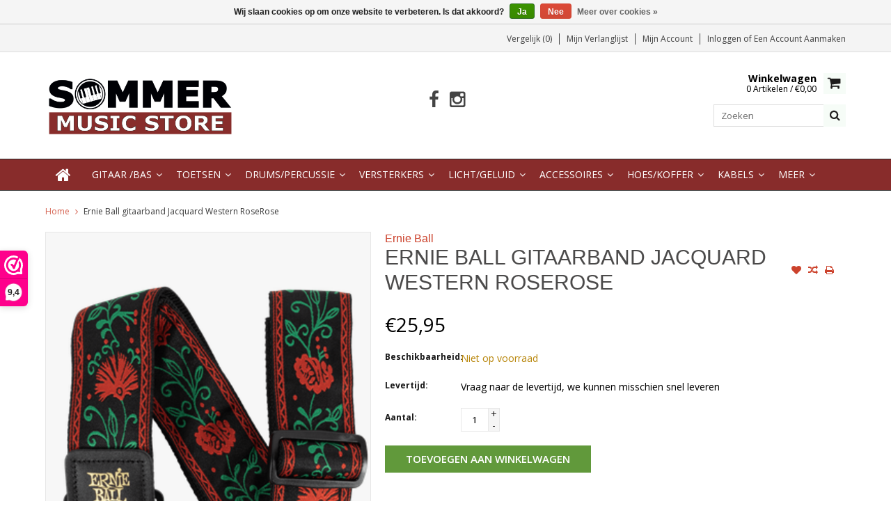

--- FILE ---
content_type: text/html;charset=utf-8
request_url: https://www.sommermusicstore.nl/copy-of-ernie-ball-gitaarband-jacquard-spanish-ros.html
body_size: 12901
content:
<!DOCTYPE html>
<html lang="nl">
  <head>
<script>var clicky_site_ids = clicky_site_ids || []; clicky_site_ids.push(101168761);</script>
<script async src="//static.getclicky.com/js"></script>
    
    <meta charset="utf-8"/>
<!-- [START] 'blocks/head.rain' -->
<!--

  (c) 2008-2026 Lightspeed Netherlands B.V.
  http://www.lightspeedhq.com
  Generated: 23-01-2026 @ 07:41:02

-->
<link rel="canonical" href="https://www.sommermusicstore.nl/copy-of-ernie-ball-gitaarband-jacquard-spanish-ros.html"/>
<link rel="alternate" href="https://www.sommermusicstore.nl/index.rss" type="application/rss+xml" title="Nieuwe producten"/>
<link href="https://cdn.webshopapp.com/assets/cookielaw.css?2025-02-20" rel="stylesheet" type="text/css"/>
<meta name="robots" content="noodp,noydir"/>
<meta name="google-site-verification" content="XcwRl1F3N5wTWuUkvxamq39N0caN-C3-DzvTZnqBqhA"/>
<meta property="og:url" content="https://www.sommermusicstore.nl/copy-of-ernie-ball-gitaarband-jacquard-spanish-ros.html?source=facebook"/>
<meta property="og:site_name" content="Sommer Music Store"/>
<meta property="og:title" content="Copy of Ernie Ball gitaarband Jacquard Western Rose"/>
<meta property="og:description" content="Welkom bij Sommer Music Store!<br />
<br />
Met een groot assortiment aan piano’s, gitaren en andere muziekinstrumenten vind je<br />
Sommer Music Store in het hart van Nede"/>
<meta property="og:image" content="https://cdn.webshopapp.com/shops/265111/files/448649352/ernie-ball-ernie-ball-gitaarband-jacquard-western.jpg"/>
<script>
<!-- Hotjar Tracking Code for https://www.sommermusicstore.nl/ -->
<script>
        (function(h,o,t,j,a,r){
                h.hj=h.hj||function(){(h.hj.q=h.hj.q||[]).push(arguments)};
                h._hjSettings={hjid:2742599,hjsv:6};
                a=o.getElementsByTagName('head')[0];
                r=o.createElement('script');r.async=1;
                r.src=t+h._hjSettings.hjid+j+h._hjSettings.hjsv;
                a.appendChild(r);
        })(window,document,'https://static.hotjar.com/c/hotjar-','.js?sv=');
</script>
</script>
<script src="https://app.dmws.plus/shop-assets/265111/dmws-plus-loader.js?id=b2193abe43c7945fb782892b95315138"></script>
<!--[if lt IE 9]>
<script src="https://cdn.webshopapp.com/assets/html5shiv.js?2025-02-20"></script>
<![endif]-->
<!-- [END] 'blocks/head.rain' -->
    <title>Copy of Ernie Ball gitaarband Jacquard Western Rose - Sommer Music Store</title>
    
    <meta name="description" content="Welkom bij Sommer Music Store!<br />
<br />
Met een groot assortiment aan piano’s, gitaren en andere muziekinstrumenten vind je<br />
Sommer Music Store in het hart van Nede" />
    <meta name="keywords" content="Ernie, Ball, Ernie, Ball, gitaarband, Jacquard, Western, RoseRose, muziekwinkel gorinchem, muziekwinkel utrecht, muziekwinkel breda, muziekwinkel rotterdam, muziekwinkel amsterdam,  Sommer Music Store, sommer music shop. piano, keyboard, gitaar, elek" />
    <meta http-equiv="X-UA-Compatible" content="IE=edge,chrome=1">
    <meta name="viewport" content="width=device-width, initial-scale=1, maximum-scale=1" /> 
    <meta name="apple-mobile-web-app-capable" content="yes">
    <meta name="apple-mobile-web-app-status-bar-style" content="black">
    
    
    <link rel="shortcut icon" href="https://cdn.webshopapp.com/shops/265111/themes/145958/v/2700730/assets/favicon.ico?20250831121136" type="image/x-icon" />
    <link href='//fonts.googleapis.com/css?family=Open%20Sans:400,300,500,600,700' rel='stylesheet' type='text/css'>
    <link href='//fonts.googleapis.com/css?family=Coda%20Caption:400,300,500,600,700' rel='stylesheet' type='text/css'>
    <link rel="shortcut icon" href="https://cdn.webshopapp.com/shops/265111/themes/145958/v/2700730/assets/favicon.ico?20250831121136" type="image/x-icon" /> 
    <link rel="stylesheet" href="https://cdn.webshopapp.com/shops/265111/themes/145958/assets/bootstrap.css?20260101203738" />
    <link rel="stylesheet" href="https://cdn.webshopapp.com/shops/265111/themes/145958/assets/font-awesome-min.css?20260101203738" />
    
    <link rel="stylesheet" href="https://cdn.webshopapp.com/assets/gui-2-0.css?2025-02-20" />
    <link rel="stylesheet" href="https://cdn.webshopapp.com/assets/gui-responsive-2-0.css?2025-02-20" />   
    
    
    <link rel="stylesheet" href="https://cdn.webshopapp.com/shops/265111/themes/145958/assets/style.css?20260101203738" />
    <link rel="stylesheet" href="https://cdn.webshopapp.com/shops/265111/themes/145958/assets/media.css?20260101203738" />
    <link rel="stylesheet" href="https://cdn.webshopapp.com/shops/265111/themes/145958/assets/settings.css?20260101203738" />  
    <link rel="stylesheet" href="https://cdn.webshopapp.com/shops/265111/themes/145958/assets/custom.css?20260101203738" />    
    <script src="https://cdn.webshopapp.com/assets/jquery-1-9-1.js?2025-02-20"></script>
    <script src="https://cdn.webshopapp.com/assets/jquery-ui-1-10-1.js?2025-02-20"></script>
    <script src="//cdnjs.cloudflare.com/ajax/libs/jqueryui-touch-punch/0.2.3/jquery.ui.touch-punch.min.js"></script>
    
    
    
    <script type="text/javascript" src="https://cdn.webshopapp.com/shops/265111/themes/145958/assets/jcarousel.js?20260101203738"></script>
    <script type="text/javascript" src="https://cdn.webshopapp.com/shops/265111/themes/145958/assets/plugins.js?20260101203738"></script>
    <script type="text/javascript" src="https://cdn.webshopapp.com/shops/265111/themes/145958/assets/plugins-2.js?20260101203738"></script>
    <script type="text/javascript" src="https://cdn.webshopapp.com/assets/gui.js?2025-02-20"></script>
    <script type="text/javascript" src="https://cdn.webshopapp.com/assets/gui-responsive-2-0.js?2025-02-20"></script>
    
    
    
        
    <!--[if lt IE 9]>
    <link rel="stylesheet" href="https://cdn.webshopapp.com/shops/265111/themes/145958/assets/style-ie.css?20260101203738" />
    <![endif]-->
     </head>

  <body class="">  
    

    
    
<script type="text/javascript">
    var moremenu = "Meer";//More Menu in navigation to trnaslate word "More"
    var catpages = ""; //Total pages of prodducts
    var catcurrentpage = ""; //Current category page in pagination
   
  </script>
  

  
<header class="headerMain headerStyle1">
  <script>var searchURL = 'https://www.sommermusicstore.nl/search/'; </script>
      <div class="topnav">
        <div class="container">
                    <div class="right rightlinks clearfix">
            <ul class="clearfix">
              <li><a href="https://www.sommermusicstore.nl/compare/" title="Vergelijk">Vergelijk (0)</a></li>
              <li><a href="https://www.sommermusicstore.nl/account/wishlist/" title="Mijn verlanglijst">Mijn verlanglijst</a></li>
              <li>
                <a href="https://www.sommermusicstore.nl/account/" class="my-account">
                  Mijn account
                </a>
             </li>             
                 
              <li class="last">         
                <a href="https://www.sommermusicstore.nl/account/login/" title="Mijn account">
                  Inloggen
                </a> 
                                of 
                <a href="https://www.sommermusicstore.nl/account/register/" title="Mijn account">
                  Een account aanmaken
                </a>
                                </li>
                              
            </ul>         
          </div>
          
          <div class="social-media-wrap-mobile">
                         <div class="social-media-follow">
              <a href="https://www.facebook.com/sommermusicstore/" class="social-icon facebook" target="_blank" title="Facebook Sommer Music Store"><i class="fa fa-facebook"></i></a>                                                                                    <a href="https://www.instagram.com/sommermusicstore/" class="social-icon instagram" target="_blank" title="Instagram Sommer Music Store"><i class="fa fa-instagram"></i></a>                                  
            </div>
                      </div>
          
        </div>
      </div>
  <div class="topBarIcon"><a href="javascript:void(0)"><i class="fa fa-angle-double-down"></i></a></div>
  <div class="headerPanel">
      <div class="logoWrap container">
        <div class="align row clearfix">
          
                       <div class="col-sm-3">          
               <div class="vertical logo logoLeft">
                 <a href="https://www.sommermusicstore.nl/" title="Sommer Music Store">
                                      <div class="logoImage">
                     <img src="https://cdn.webshopapp.com/shops/265111/themes/145958/v/2706914/assets/logo.png?20250904085518" alt="Sommer Music Store" />
                   </div>
                                    </a>
               </div>
          </div>   
   
          <div class="col-sm-6 social-media-follow-Wrap text-center"> 
                         <div class="social-media-follow">
              <a href="https://www.facebook.com/sommermusicstore/" class="social-icon facebook" target="_blank" title="Facebook Sommer Music Store"><i class="fa fa-facebook"></i></a>                                                                                    <a href="https://www.instagram.com/sommermusicstore/" class="social-icon instagram" target="_blank" title="Instagram Sommer Music Store"><i class="fa fa-instagram"></i></a>                                  
            </div>
                      
          </div>
   
   
          
            
          
        <div class="col-sm-3 text-right">          
          <div class="searchWrap clearfix">
            <div class="burger">
              <img src="https://cdn.webshopapp.com/shops/265111/themes/145958/assets/hamburger.png?20260101203738"  alt="Menu">
            </div>
            
            <a class="compareMobile" href="https://www.sommermusicstore.nl/compare/" title="Vergelijk"><i aria-hidden="true" class="fa fa-random"></i> <span>0</span></a>
            
            <a href="https://www.sommermusicstore.nl/cart/" title="Winkelwagen" class="cart"> 
              <div class="cartLink">
                <span>Winkelwagen</span>
                 0  Artikelen  / €0,00
              </div>              
              <span class="cartIcon fa fa-shopping-cart"></span>
            </a>
            
            <div class="headersearch">
            <form action="https://www.sommermusicstore.nl/search/" method="get" id="formSearch" class="searchForm">
              <input type="text" name="q" autocomplete="off"  value="" placeholder="Zoeken"/>
              <span onclick="$('#formSearch').submit();" title="Zoeken" class="searchIcon fa fa-search"></span>
            </form>
            <div class="autocomplete" style="display:none;">
              <div class="products">
              </div>
              <div class="more"><a href="">Bekijk alle resultaten <span></span></a></div>
            </div>
          </div>
            
            
          </div>
        </div>
          
        </div>
      </div>
  <div class="mainMenuWrap">
  <div class="mainMenu">
    <div class="container">
<nav class="nonbounce desktop vertical">            
  <ul class="clearfix">
                           <li class="item home ">
                <a title="Home" class="itemLink" href="https://www.sommermusicstore.nl/"><i class="fa fa-home"></i></a>
              </li>
                      
    
    
                            <li class="item sub">
                <a class="itemLink" href="https://www.sommermusicstore.nl/gitaar-bas/" title="Gitaar /Bas">Gitaar /Bas</a>
                                <span class="downArrow fa fa-angle-down"></span>
                <span class="glyphicon glyphicon-play"></span>
                <ul class="subnav">
                                    <li class="subitem sub ">
                    <a class="subitemLink" href="https://www.sommermusicstore.nl/gitaar-bas/elektrische-gitaar/" title="Elektrische gitaar">Elektrische gitaar</a>
                                      </li>
                                    <li class="subitem sub ">
                    <a class="subitemLink" href="https://www.sommermusicstore.nl/gitaar-bas/akoestische-gitaar/" title="Akoestische gitaar ">Akoestische gitaar </a>
                                      </li>
                                    <li class="subitem sub ">
                    <a class="subitemLink" href="https://www.sommermusicstore.nl/gitaar-bas/klassieke-gitaar/" title="Klassieke gitaar">Klassieke gitaar</a>
                                      </li>
                                    <li class="subitem sub ">
                    <a class="subitemLink" href="https://www.sommermusicstore.nl/gitaar-bas/elektrische-basgitaar/" title="Elektrische Basgitaar">Elektrische Basgitaar</a>
                                      </li>
                                    <li class="subitem sub ">
                    <a class="subitemLink" href="https://www.sommermusicstore.nl/gitaar-bas/akoestische-basgitaar/" title=" Akoestische Basgitaar"> Akoestische Basgitaar</a>
                                      </li>
                                    <li class="subitem sub ">
                    <a class="subitemLink" href="https://www.sommermusicstore.nl/gitaar-bas/mandoline-mandola/" title="Mandoline / Mandola">Mandoline / Mandola</a>
                                      </li>
                                    <li class="subitem sub ">
                    <a class="subitemLink" href="https://www.sommermusicstore.nl/gitaar-bas/ukulele/" title="Ukulele">Ukulele</a>
                                      </li>
                                    <li class="subitem sub ">
                    <a class="subitemLink" href="https://www.sommermusicstore.nl/gitaar-bas/resonator-gitaar/" title="Resonator Gitaar">Resonator Gitaar</a>
                                      </li>
                                    <li class="subitem sub ">
                    <a class="subitemLink" href="https://www.sommermusicstore.nl/gitaar-bas/banjo/" title="Banjo">Banjo</a>
                                      </li>
                                    <li class="subitem sub ">
                    <a class="subitemLink" href="https://www.sommermusicstore.nl/gitaar-bas/cigar-box-gitaren/" title="Cigar box gitaren">Cigar box gitaren</a>
                                      </li>
                                    <li class="subitem sub ">
                    <a class="subitemLink" href="https://www.sommermusicstore.nl/gitaar-bas/effect-pedalen/" title="Effect Pedalen">Effect Pedalen</a>
                                        <span class="rightArrow fa fa-angle-right"></span>
                    <ul class="subnav">
                                            <li class="subitem ">
                        <a class="subitemLink" href="https://www.sommermusicstore.nl/gitaar-bas/effect-pedalen/airturn/" title="Airturn">Airturn</a>
                      </li>
                                            <li class="subitem ">
                        <a class="subitemLink" href="https://www.sommermusicstore.nl/gitaar-bas/effect-pedalen/blaxx/" title="BLAXX">BLAXX</a>
                      </li>
                                            <li class="subitem ">
                        <a class="subitemLink" href="https://www.sommermusicstore.nl/gitaar-bas/effect-pedalen/boss/" title="BOSS">BOSS</a>
                      </li>
                                            <li class="subitem ">
                        <a class="subitemLink" href="https://www.sommermusicstore.nl/gitaar-bas/effect-pedalen/digitech/" title="Digitech">Digitech</a>
                      </li>
                                            <li class="subitem ">
                        <a class="subitemLink" href="https://www.sommermusicstore.nl/gitaar-bas/effect-pedalen/ds-custom/" title="DS Custom">DS Custom</a>
                      </li>
                                            <li class="subitem ">
                        <a class="subitemLink" href="https://www.sommermusicstore.nl/gitaar-bas/effect-pedalen/dunlop/" title="Dunlop">Dunlop</a>
                      </li>
                                            <li class="subitem ">
                        <a class="subitemLink" href="https://www.sommermusicstore.nl/gitaar-bas/effect-pedalen/cioks/" title="Cioks">Cioks</a>
                      </li>
                                            <li class="subitem ">
                        <a class="subitemLink" href="https://www.sommermusicstore.nl/gitaar-bas/effect-pedalen/earthquaker/" title="Earthquaker">Earthquaker</a>
                      </li>
                                            <li class="subitem ">
                        <a class="subitemLink" href="https://www.sommermusicstore.nl/gitaar-bas/effect-pedalen/ernie-ball/" title="Ernie Ball">Ernie Ball</a>
                      </li>
                                            <li class="subitem ">
                        <a class="subitemLink" href="https://www.sommermusicstore.nl/gitaar-bas/effect-pedalen/fullerton/" title="Fullerton">Fullerton</a>
                      </li>
                                            <li class="subitem ">
                        <a class="subitemLink" href="https://www.sommermusicstore.nl/gitaar-bas/effect-pedalen/fulltone/" title="Fulltone">Fulltone</a>
                      </li>
                                            <li class="subitem ">
                        <a class="subitemLink" href="https://www.sommermusicstore.nl/gitaar-bas/effect-pedalen/ibanez/" title="Ibanez">Ibanez</a>
                      </li>
                                            <li class="subitem ">
                        <a class="subitemLink" href="https://www.sommermusicstore.nl/gitaar-bas/effect-pedalen/keeley/" title="Keeley">Keeley</a>
                      </li>
                                            <li class="subitem ">
                        <a class="subitemLink" href="https://www.sommermusicstore.nl/gitaar-bas/effect-pedalen/laney/" title="Laney">Laney</a>
                      </li>
                                            <li class="subitem ">
                        <a class="subitemLink" href="https://www.sommermusicstore.nl/gitaar-bas/effect-pedalen/markbass/" title="Markbass">Markbass</a>
                      </li>
                                            <li class="subitem ">
                        <a class="subitemLink" href="https://www.sommermusicstore.nl/gitaar-bas/effect-pedalen/mxr/" title="MXR">MXR</a>
                      </li>
                                            <li class="subitem ">
                        <a class="subitemLink" href="https://www.sommermusicstore.nl/gitaar-bas/effect-pedalen/nux/" title="NUX">NUX</a>
                      </li>
                                            <li class="subitem ">
                        <a class="subitemLink" href="https://www.sommermusicstore.nl/gitaar-bas/effect-pedalen/ortega/" title="Ortega">Ortega</a>
                      </li>
                                            <li class="subitem ">
                        <a class="subitemLink" href="https://www.sommermusicstore.nl/gitaar-bas/effect-pedalen/rodenberg/" title="Rodenberg">Rodenberg</a>
                      </li>
                                            <li class="subitem ">
                        <a class="subitemLink" href="https://www.sommermusicstore.nl/gitaar-bas/effect-pedalen/source-audio/" title="Source Audio">Source Audio</a>
                      </li>
                                            <li class="subitem ">
                        <a class="subitemLink" href="https://www.sommermusicstore.nl/gitaar-bas/effect-pedalen/supro/" title="Supro">Supro</a>
                      </li>
                                            <li class="subitem ">
                        <a class="subitemLink" href="https://www.sommermusicstore.nl/gitaar-bas/effect-pedalen/valeton/" title="Valeton">Valeton</a>
                      </li>
                                            <li class="subitem ">
                        <a class="subitemLink" href="https://www.sommermusicstore.nl/gitaar-bas/effect-pedalen/warm-audio/" title="Warm Audio">Warm Audio</a>
                      </li>
                                            <li class="subitem ">
                        <a class="subitemLink" href="https://www.sommermusicstore.nl/gitaar-bas/effect-pedalen/way-huge/" title="Way Huge">Way Huge</a>
                      </li>
                                          </ul>
                                      </li>
                                    <li class="subitem sub ">
                    <a class="subitemLink" href="https://www.sommermusicstore.nl/gitaar-bas/viool-en-cello/" title="Viool en Cello">Viool en Cello</a>
                                      </li>
                                  </ul>
                              </li>
                            <li class="item sub">
                <a class="itemLink" href="https://www.sommermusicstore.nl/toetsen/" title="Toetsen">Toetsen</a>
                                <span class="downArrow fa fa-angle-down"></span>
                <span class="glyphicon glyphicon-play"></span>
                <ul class="subnav">
                                    <li class="subitem sub ">
                    <a class="subitemLink" href="https://www.sommermusicstore.nl/toetsen/pianos/" title="Piano&#039;s">Piano&#039;s</a>
                                      </li>
                                    <li class="subitem sub ">
                    <a class="subitemLink" href="https://www.sommermusicstore.nl/toetsen/silent-pianos/" title="Silent Piano&#039;s">Silent Piano&#039;s</a>
                                      </li>
                                    <li class="subitem sub ">
                    <a class="subitemLink" href="https://www.sommermusicstore.nl/toetsen/vleugels/" title="Vleugels">Vleugels</a>
                                      </li>
                                    <li class="subitem sub ">
                    <a class="subitemLink" href="https://www.sommermusicstore.nl/toetsen/digitale-pianos-en-stage-pianos/" title="Digitale piano&#039;s en Stage piano&#039;s">Digitale piano&#039;s en Stage piano&#039;s</a>
                                      </li>
                                    <li class="subitem sub ">
                    <a class="subitemLink" href="https://www.sommermusicstore.nl/toetsen/keyboards/" title="Keyboards">Keyboards</a>
                                      </li>
                                    <li class="subitem sub ">
                    <a class="subitemLink" href="https://www.sommermusicstore.nl/toetsen/luchtbevochtiging/" title="Luchtbevochtiging">Luchtbevochtiging</a>
                                      </li>
                                  </ul>
                              </li>
                            <li class="item sub">
                <a class="itemLink" href="https://www.sommermusicstore.nl/drums-percussie/" title="Drums/Percussie">Drums/Percussie</a>
                                <span class="downArrow fa fa-angle-down"></span>
                <span class="glyphicon glyphicon-play"></span>
                <ul class="subnav">
                                    <li class="subitem sub ">
                    <a class="subitemLink" href="https://www.sommermusicstore.nl/drums-percussie/stokken-en-mallets/" title="Stokken en mallets">Stokken en mallets</a>
                                      </li>
                                    <li class="subitem sub ">
                    <a class="subitemLink" href="https://www.sommermusicstore.nl/drums-percussie/cajons-en-overige/" title="Cajons en overige ">Cajons en overige </a>
                                      </li>
                                    <li class="subitem sub ">
                    <a class="subitemLink" href="https://www.sommermusicstore.nl/drums-percussie/shakers/" title="Shakers">Shakers</a>
                                      </li>
                                    <li class="subitem sub ">
                    <a class="subitemLink" href="https://www.sommermusicstore.nl/drums-percussie/tamboerijn-en-beatring/" title="Tamboerijn en beatring">Tamboerijn en beatring</a>
                                      </li>
                                    <li class="subitem sub ">
                    <a class="subitemLink" href="https://www.sommermusicstore.nl/drums-percussie/djembe-bongo-conga/" title="Djembe / Bongo / Conga">Djembe / Bongo / Conga</a>
                                      </li>
                                    <li class="subitem sub ">
                    <a class="subitemLink" href="https://www.sommermusicstore.nl/drums-percussie/vellen/" title="Vellen">Vellen</a>
                                        <span class="rightArrow fa fa-angle-right"></span>
                    <ul class="subnav">
                                            <li class="subitem ">
                        <a class="subitemLink" href="https://www.sommermusicstore.nl/drums-percussie/vellen/snaredrumvellen/" title="Snaredrumvellen">Snaredrumvellen</a>
                      </li>
                                            <li class="subitem ">
                        <a class="subitemLink" href="https://www.sommermusicstore.nl/drums-percussie/vellen/tom-vellen/" title="Tom vellen">Tom vellen</a>
                      </li>
                                            <li class="subitem ">
                        <a class="subitemLink" href="https://www.sommermusicstore.nl/drums-percussie/vellen/bassdrumvellen/" title="Bassdrumvellen">Bassdrumvellen</a>
                      </li>
                                            <li class="subitem ">
                        <a class="subitemLink" href="https://www.sommermusicstore.nl/drums-percussie/vellen/demping/" title="Demping">Demping</a>
                      </li>
                                          </ul>
                                      </li>
                                    <li class="subitem sub ">
                    <a class="subitemLink" href="https://www.sommermusicstore.nl/drums-percussie/oefenpad-voor-drums/" title="Oefenpad voor drums">Oefenpad voor drums</a>
                                      </li>
                                    <li class="subitem sub ">
                    <a class="subitemLink" href="https://www.sommermusicstore.nl/drums-percussie/hardware/" title="Hardware">Hardware</a>
                                      </li>
                                    <li class="subitem sub ">
                    <a class="subitemLink" href="https://www.sommermusicstore.nl/drums-percussie/hoezen-voor-drums-en-percussie/" title="Hoezen voor drums en percussie">Hoezen voor drums en percussie</a>
                                      </li>
                                    <li class="subitem sub ">
                    <a class="subitemLink" href="https://www.sommermusicstore.nl/drums-percussie/cowbells-en-beaters/" title="Cowbells en beaters">Cowbells en beaters</a>
                                      </li>
                                    <li class="subitem sub ">
                    <a class="subitemLink" href="https://www.sommermusicstore.nl/drums-percussie/slagwerken-voor-kids/" title="Slagwerken voor Kids">Slagwerken voor Kids</a>
                                      </li>
                                    <li class="subitem sub ">
                    <a class="subitemLink" href="https://www.sommermusicstore.nl/drums-percussie/electronisch-drumstel/" title="Electronisch drumstel">Electronisch drumstel</a>
                                      </li>
                                  </ul>
                              </li>
                            <li class="item sub">
                <a class="itemLink" href="https://www.sommermusicstore.nl/versterkers/" title="Versterkers">Versterkers</a>
                                <span class="downArrow fa fa-angle-down"></span>
                <span class="glyphicon glyphicon-play"></span>
                <ul class="subnav">
                                    <li class="subitem sub ">
                    <a class="subitemLink" href="https://www.sommermusicstore.nl/versterkers/electrische-gitaarversterkers/" title="Electrische gitaarversterkers">Electrische gitaarversterkers</a>
                                      </li>
                                    <li class="subitem sub ">
                    <a class="subitemLink" href="https://www.sommermusicstore.nl/versterkers/akoestische-gitaarversterkers/" title="Akoestische gitaarversterkers">Akoestische gitaarversterkers</a>
                                      </li>
                                    <li class="subitem sub ">
                    <a class="subitemLink" href="https://www.sommermusicstore.nl/versterkers/basversterkers/" title="Basversterkers">Basversterkers</a>
                                      </li>
                                    <li class="subitem sub ">
                    <a class="subitemLink" href="https://www.sommermusicstore.nl/versterkers/buizen/" title="Buizen">Buizen</a>
                                      </li>
                                    <li class="subitem sub ">
                    <a class="subitemLink" href="https://www.sommermusicstore.nl/versterkers/draadloze-systemen/" title="Draadloze systemen">Draadloze systemen</a>
                                      </li>
                                  </ul>
                              </li>
                            <li class="item sub">
                <a class="itemLink" href="https://www.sommermusicstore.nl/licht-geluid/" title="Licht/Geluid">Licht/Geluid</a>
                                <span class="downArrow fa fa-angle-down"></span>
                <span class="glyphicon glyphicon-play"></span>
                <ul class="subnav">
                                    <li class="subitem sub ">
                    <a class="subitemLink" href="https://www.sommermusicstore.nl/licht-geluid/microfoons/" title="Microfoons">Microfoons</a>
                                        <span class="rightArrow fa fa-angle-right"></span>
                    <ul class="subnav">
                                            <li class="subitem ">
                        <a class="subitemLink" href="https://www.sommermusicstore.nl/licht-geluid/microfoons/zangmicrofoons/" title="Zangmicrofoons">Zangmicrofoons</a>
                      </li>
                                            <li class="subitem ">
                        <a class="subitemLink" href="https://www.sommermusicstore.nl/licht-geluid/microfoons/instrument-microfoons/" title="Instrument microfoons">Instrument microfoons</a>
                      </li>
                                            <li class="subitem ">
                        <a class="subitemLink" href="https://www.sommermusicstore.nl/licht-geluid/microfoons/studio-microfoons/" title="Studio microfoons">Studio microfoons</a>
                      </li>
                                            <li class="subitem ">
                        <a class="subitemLink" href="https://www.sommermusicstore.nl/licht-geluid/microfoons/accessoires-voor-microfoons/" title="Accessoires voor microfoons">Accessoires voor microfoons</a>
                      </li>
                                          </ul>
                                      </li>
                                    <li class="subitem sub ">
                    <a class="subitemLink" href="https://www.sommermusicstore.nl/licht-geluid/licht/" title="Licht">Licht</a>
                                      </li>
                                    <li class="subitem sub ">
                    <a class="subitemLink" href="https://www.sommermusicstore.nl/licht-geluid/mengtafels/" title="Mengtafels">Mengtafels</a>
                                      </li>
                                    <li class="subitem sub ">
                    <a class="subitemLink" href="https://www.sommermusicstore.nl/licht-geluid/luidsprekers-en-geluidssets/" title="Luidsprekers en geluidssets">Luidsprekers en geluidssets</a>
                                      </li>
                                    <li class="subitem sub ">
                    <a class="subitemLink" href="https://www.sommermusicstore.nl/licht-geluid/draadloze-systemen/" title="Draadloze systemen">Draadloze systemen</a>
                                      </li>
                                    <li class="subitem sub ">
                    <a class="subitemLink" href="https://www.sommermusicstore.nl/licht-geluid/audio-interface/" title="Audio interface">Audio interface</a>
                                      </li>
                                    <li class="subitem sub ">
                    <a class="subitemLink" href="https://www.sommermusicstore.nl/licht-geluid/di-box/" title="DI box">DI box</a>
                                      </li>
                                    <li class="subitem sub ">
                    <a class="subitemLink" href="https://www.sommermusicstore.nl/licht-geluid/recording/" title="Recording">Recording</a>
                                      </li>
                                  </ul>
                              </li>
                            <li class="item sub">
                <a class="itemLink" href="https://www.sommermusicstore.nl/accessoires/" title="Accessoires">Accessoires</a>
                                <span class="downArrow fa fa-angle-down"></span>
                <span class="glyphicon glyphicon-play"></span>
                <ul class="subnav">
                                    <li class="subitem sub ">
                    <a class="subitemLink" href="https://www.sommermusicstore.nl/accessoires/stemapparaten/" title="Stemapparaten">Stemapparaten</a>
                                      </li>
                                    <li class="subitem sub ">
                    <a class="subitemLink" href="https://www.sommermusicstore.nl/accessoires/snaren/" title="Snaren">Snaren</a>
                                        <span class="rightArrow fa fa-angle-right"></span>
                    <ul class="subnav">
                                            <li class="subitem ">
                        <a class="subitemLink" href="https://www.sommermusicstore.nl/accessoires/snaren/gitaarsnaren-elektrisch/" title="Gitaarsnaren elektrisch">Gitaarsnaren elektrisch</a>
                      </li>
                                            <li class="subitem ">
                        <a class="subitemLink" href="https://www.sommermusicstore.nl/accessoires/snaren/bassnaren-elektrisch/" title="Bassnaren elektrisch">Bassnaren elektrisch</a>
                      </li>
                                            <li class="subitem ">
                        <a class="subitemLink" href="https://www.sommermusicstore.nl/accessoires/snaren/gitaarsnaren-akoestisch/" title="Gitaarsnaren akoestisch">Gitaarsnaren akoestisch</a>
                      </li>
                                            <li class="subitem ">
                        <a class="subitemLink" href="https://www.sommermusicstore.nl/accessoires/snaren/snaren-overig/" title="Snaren overig">Snaren overig</a>
                      </li>
                                          </ul>
                                      </li>
                                    <li class="subitem sub ">
                    <a class="subitemLink" href="https://www.sommermusicstore.nl/accessoires/plectrums/" title="Plectrums">Plectrums</a>
                                      </li>
                                    <li class="subitem sub ">
                    <a class="subitemLink" href="https://www.sommermusicstore.nl/accessoires/gitaarbanden-en-straplocks/" title="Gitaarbanden en straplocks">Gitaarbanden en straplocks</a>
                                      </li>
                                    <li class="subitem sub ">
                    <a class="subitemLink" href="https://www.sommermusicstore.nl/accessoires/stands-en-muurhangers/" title="Stands en muurhangers">Stands en muurhangers</a>
                                      </li>
                                    <li class="subitem sub ">
                    <a class="subitemLink" href="https://www.sommermusicstore.nl/accessoires/metronomen/" title="Metronomen">Metronomen</a>
                                      </li>
                                    <li class="subitem sub ">
                    <a class="subitemLink" href="https://www.sommermusicstore.nl/accessoires/lessenaars/" title="Lessenaars">Lessenaars</a>
                                      </li>
                                    <li class="subitem sub ">
                    <a class="subitemLink" href="https://www.sommermusicstore.nl/accessoires/gehoorbescherming/" title="Gehoorbescherming">Gehoorbescherming</a>
                                      </li>
                                    <li class="subitem sub ">
                    <a class="subitemLink" href="https://www.sommermusicstore.nl/accessoires/pianobanken-en-krukken/" title="Pianobanken en krukken">Pianobanken en krukken</a>
                                      </li>
                                    <li class="subitem sub ">
                    <a class="subitemLink" href="https://www.sommermusicstore.nl/accessoires/capos/" title="Capo&#039;s">Capo&#039;s</a>
                                      </li>
                                    <li class="subitem sub ">
                    <a class="subitemLink" href="https://www.sommermusicstore.nl/accessoires/slides/" title="Slides">Slides</a>
                                      </li>
                                    <li class="subitem sub ">
                    <a class="subitemLink" href="https://www.sommermusicstore.nl/accessoires/batterijen/" title="Batterijen">Batterijen</a>
                                      </li>
                                    <li class="subitem sub ">
                    <a class="subitemLink" href="https://www.sommermusicstore.nl/accessoires/cadeau-artikelen/" title="Cadeau Artikelen">Cadeau Artikelen</a>
                                      </li>
                                    <li class="subitem sub ">
                    <a class="subitemLink" href="https://www.sommermusicstore.nl/accessoires/hoofdtelefoons/" title="Hoofdtelefoons">Hoofdtelefoons</a>
                                      </li>
                                    <li class="subitem sub ">
                    <a class="subitemLink" href="https://www.sommermusicstore.nl/accessoires/gereedschap-tools/" title="Gereedschap &amp; Tools">Gereedschap &amp; Tools</a>
                                      </li>
                                    <li class="subitem sub ">
                    <a class="subitemLink" href="https://www.sommermusicstore.nl/accessoires/kleding/" title="Kleding">Kleding</a>
                                      </li>
                                    <li class="subitem sub ">
                    <a class="subitemLink" href="https://www.sommermusicstore.nl/accessoires/voedingen-en-stroomadapters/" title="Voedingen en stroomadapters">Voedingen en stroomadapters</a>
                                      </li>
                                    <li class="subitem sub ">
                    <a class="subitemLink" href="https://www.sommermusicstore.nl/accessoires/onderhoudsmiddelen/" title="Onderhoudsmiddelen">Onderhoudsmiddelen</a>
                                      </li>
                                    <li class="subitem sub ">
                    <a class="subitemLink" href="https://www.sommermusicstore.nl/accessoires/overig/" title="Overig">Overig</a>
                                      </li>
                                    <li class="subitem sub ">
                    <a class="subitemLink" href="https://www.sommermusicstore.nl/accessoires/rieten-blaasinstrumenten/" title="Rieten Blaasinstrumenten">Rieten Blaasinstrumenten</a>
                                      </li>
                                  </ul>
                              </li>
                            <li class="item sub">
                <a class="itemLink" href="https://www.sommermusicstore.nl/hoes-koffer/" title="Hoes/Koffer">Hoes/Koffer</a>
                                <span class="downArrow fa fa-angle-down"></span>
                <span class="glyphicon glyphicon-play"></span>
                <ul class="subnav">
                                    <li class="subitem sub ">
                    <a class="subitemLink" href="https://www.sommermusicstore.nl/hoes-koffer/hoezen-koffers-voor-electrische-gitaar/" title="Hoezen/Koffers voor electrische gitaar">Hoezen/Koffers voor electrische gitaar</a>
                                      </li>
                                    <li class="subitem sub ">
                    <a class="subitemLink" href="https://www.sommermusicstore.nl/hoes-koffer/hoezen-voor-electrische-basgitaar/" title="Hoezen voor electrische basgitaar">Hoezen voor electrische basgitaar</a>
                                      </li>
                                    <li class="subitem sub ">
                    <a class="subitemLink" href="https://www.sommermusicstore.nl/hoes-koffer/hoezen-voor-akoestische-gitaar/" title="Hoezen voor akoestische gitaar">Hoezen voor akoestische gitaar</a>
                                      </li>
                                    <li class="subitem sub ">
                    <a class="subitemLink" href="https://www.sommermusicstore.nl/hoes-koffer/hoezen-voor-klassieke-gitaar/" title="Hoezen voor klassieke gitaar">Hoezen voor klassieke gitaar</a>
                                      </li>
                                    <li class="subitem sub ">
                    <a class="subitemLink" href="https://www.sommermusicstore.nl/hoes-koffer/hoezen-voor-ukulele/" title="Hoezen voor ukulele">Hoezen voor ukulele</a>
                                      </li>
                                    <li class="subitem sub ">
                    <a class="subitemLink" href="https://www.sommermusicstore.nl/hoes-koffer/hoezen-voor-drums-en-percussie/" title="Hoezen voor drums en percussie">Hoezen voor drums en percussie</a>
                                      </li>
                                    <li class="subitem sub ">
                    <a class="subitemLink" href="https://www.sommermusicstore.nl/hoes-koffer/hoes-voor-speakers/" title="Hoes voor speakers ">Hoes voor speakers </a>
                                      </li>
                                    <li class="subitem sub ">
                    <a class="subitemLink" href="https://www.sommermusicstore.nl/hoes-koffer/hoezen-koffers-voor-electrische-pianos/" title="Hoezen/Koffers voor electrische piano&#039;s">Hoezen/Koffers voor electrische piano&#039;s</a>
                                      </li>
                                  </ul>
                              </li>
                            <li class="item sub">
                <a class="itemLink" href="https://www.sommermusicstore.nl/kabels/" title="Kabels">Kabels</a>
                                <span class="downArrow fa fa-angle-down"></span>
                <span class="glyphicon glyphicon-play"></span>
                <ul class="subnav">
                                    <li class="subitem sub ">
                    <a class="subitemLink" href="https://www.sommermusicstore.nl/kabels/microfoon-kabels/" title="Microfoon kabels">Microfoon kabels</a>
                                      </li>
                                    <li class="subitem sub ">
                    <a class="subitemLink" href="https://www.sommermusicstore.nl/kabels/audiokabels/" title="Audiokabels">Audiokabels</a>
                                      </li>
                                    <li class="subitem sub ">
                    <a class="subitemLink" href="https://www.sommermusicstore.nl/kabels/instrument-kabels/" title="Instrument kabels">Instrument kabels</a>
                                      </li>
                                    <li class="subitem sub ">
                    <a class="subitemLink" href="https://www.sommermusicstore.nl/kabels/luidspreker-kabels/" title="Luidspreker kabels">Luidspreker kabels</a>
                                      </li>
                                    <li class="subitem sub ">
                    <a class="subitemLink" href="https://www.sommermusicstore.nl/kabels/pluggen-en-verloopstekkers/" title="Pluggen en verloopstekkers">Pluggen en verloopstekkers</a>
                                      </li>
                                    <li class="subitem sub ">
                    <a class="subitemLink" href="https://www.sommermusicstore.nl/kabels/power-kabels/" title="Power kabels">Power kabels</a>
                                      </li>
                                  </ul>
                              </li>
                            <li class="item sub">
                <a class="itemLink" href="https://www.sommermusicstore.nl/kids/" title="Kids">Kids</a>
                                <span class="downArrow fa fa-angle-down"></span>
                <span class="glyphicon glyphicon-play"></span>
                <ul class="subnav">
                                    <li class="subitem sub ">
                    <a class="subitemLink" href="https://www.sommermusicstore.nl/kids/kalimbas-duimpianos/" title="Kalimba&#039;s (duimpiano&#039;s)">Kalimba&#039;s (duimpiano&#039;s)</a>
                                      </li>
                                    <li class="subitem sub ">
                    <a class="subitemLink" href="https://www.sommermusicstore.nl/kids/handdrums/" title="Handdrums">Handdrums</a>
                                      </li>
                                    <li class="subitem sub ">
                    <a class="subitemLink" href="https://www.sommermusicstore.nl/kids/xylofoons-en-metalefoons/" title="Xylofoons en metalefoons">Xylofoons en metalefoons</a>
                                      </li>
                                    <li class="subitem sub ">
                    <a class="subitemLink" href="https://www.sommermusicstore.nl/kids/shakers-en-diversen-kids-percussie/" title="Shakers en diversen kids percussie">Shakers en diversen kids percussie</a>
                                      </li>
                                    <li class="subitem sub ">
                    <a class="subitemLink" href="https://www.sommermusicstore.nl/kids/kids-percussie-sets/" title="Kids percussie sets">Kids percussie sets</a>
                                      </li>
                                    <li class="subitem sub ">
                    <a class="subitemLink" href="https://www.sommermusicstore.nl/kids/tamboerijn-en-beatring/" title="Tamboerijn en beatring">Tamboerijn en beatring</a>
                                      </li>
                                  </ul>
                              </li>
                            <li class="item sub">
                <a class="itemLink" href="https://www.sommermusicstore.nl/parts-en-onderhoud/" title="Parts en Onderhoud">Parts en Onderhoud</a>
                                <span class="downArrow fa fa-angle-down"></span>
                <span class="glyphicon glyphicon-play"></span>
                <ul class="subnav">
                                    <li class="subitem sub ">
                    <a class="subitemLink" href="https://www.sommermusicstore.nl/parts-en-onderhoud/reparatie-onderdelen/" title="Reparatie onderdelen">Reparatie onderdelen</a>
                                        <span class="rightArrow fa fa-angle-right"></span>
                    <ul class="subnav">
                                            <li class="subitem ">
                        <a class="subitemLink" href="https://www.sommermusicstore.nl/parts-en-onderhoud/reparatie-onderdelen/pickups/" title="Pickups">Pickups</a>
                      </li>
                                            <li class="subitem ">
                        <a class="subitemLink" href="https://www.sommermusicstore.nl/parts-en-onderhoud/reparatie-onderdelen/lijm/" title="Lijm">Lijm</a>
                      </li>
                                          </ul>
                                      </li>
                                    <li class="subitem sub ">
                    <a class="subitemLink" href="https://www.sommermusicstore.nl/parts-en-onderhoud/onderhoudsproducten/" title="Onderhoudsproducten">Onderhoudsproducten</a>
                                      </li>
                                    <li class="subitem sub ">
                    <a class="subitemLink" href="https://www.sommermusicstore.nl/parts-en-onderhoud/afstellen-en-servicebeurten/" title="Afstellen en servicebeurten">Afstellen en servicebeurten</a>
                                      </li>
                                  </ul>
                              </li>
                            <li class="item sub">
                <a class="itemLink" href="https://www.sommermusicstore.nl/top-occasions/" title="Top Occasions">Top Occasions</a>
                                <span class="downArrow fa fa-angle-down"></span>
                <span class="glyphicon glyphicon-play"></span>
                <ul class="subnav">
                                    <li class="subitem sub ">
                    <a class="subitemLink" href="https://www.sommermusicstore.nl/top-occasions/piano-vleugel/" title="Piano / Vleugel">Piano / Vleugel</a>
                                      </li>
                                    <li class="subitem sub ">
                    <a class="subitemLink" href="https://www.sommermusicstore.nl/top-occasions/gitaar-bas/" title="Gitaar / Bas">Gitaar / Bas</a>
                                      </li>
                                    <li class="subitem sub ">
                    <a class="subitemLink" href="https://www.sommermusicstore.nl/top-occasions/blaasinstrumenten/" title="Blaasinstrumenten">Blaasinstrumenten</a>
                                      </li>
                                    <li class="subitem sub ">
                    <a class="subitemLink" href="https://www.sommermusicstore.nl/top-occasions/versterkers-pedalen/" title="Versterkers / pedalen">Versterkers / pedalen</a>
                                      </li>
                                    <li class="subitem sub ">
                    <a class="subitemLink" href="https://www.sommermusicstore.nl/top-occasions/drums-percussie/" title="Drums / Percussie">Drums / Percussie</a>
                                      </li>
                                    <li class="subitem sub ">
                    <a class="subitemLink" href="https://www.sommermusicstore.nl/top-occasions/audio-licht/" title="Audio / Licht">Audio / Licht</a>
                                      </li>
                                    <li class="subitem sub ">
                    <a class="subitemLink" href="https://www.sommermusicstore.nl/top-occasions/overig/" title="Overig">Overig</a>
                                      </li>
                                  </ul>
                              </li>
                            <li class="item sub">
                <a class="itemLink" href="https://www.sommermusicstore.nl/bladmuziek/" title="Bladmuziek">Bladmuziek</a>
                                <span class="downArrow fa fa-angle-down"></span>
                <span class="glyphicon glyphicon-play"></span>
                <ul class="subnav">
                                    <li class="subitem sub ">
                    <a class="subitemLink" href="https://www.sommermusicstore.nl/bladmuziek/bladmuziek-voor-piano/" title="Bladmuziek voor Piano ">Bladmuziek voor Piano </a>
                                      </li>
                                    <li class="subitem sub ">
                    <a class="subitemLink" href="https://www.sommermusicstore.nl/bladmuziek/bladmuziek-voor-gitaar/" title="Bladmuziek voor Gitaar">Bladmuziek voor Gitaar</a>
                                      </li>
                                    <li class="subitem sub ">
                    <a class="subitemLink" href="https://www.sommermusicstore.nl/bladmuziek/bladmuziek-voor-ukulele/" title="Bladmuziek voor Ukulele">Bladmuziek voor Ukulele</a>
                                      </li>
                                    <li class="subitem sub ">
                    <a class="subitemLink" href="https://www.sommermusicstore.nl/bladmuziek/boeken-voor-drums/" title="Boeken voor Drums">Boeken voor Drums</a>
                                      </li>
                                  </ul>
                              </li>
                            <li class="item">
                <a class="itemLink" href="https://www.sommermusicstore.nl/instrumenten-overig/" title="Instrumenten Overig">Instrumenten Overig</a>
                              </li>
                            <li class="item">
                <a class="itemLink" href="https://www.sommermusicstore.nl/cadeaubonnen/" title="Cadeaubonnen">Cadeaubonnen</a>
                              </li>
                            <li class="item">
                <a class="itemLink" href="https://www.sommermusicstore.nl/workshops/" title="Workshops">Workshops</a>
                              </li>
                            <li class="item">
                <a class="itemLink" href="https://www.sommermusicstore.nl/stemmen-piano-vleugel/" title="Stemmen Piano/Vleugel">Stemmen Piano/Vleugel</a>
                              </li>
                            <li class="item sub">
                <a class="itemLink" href="https://www.sommermusicstore.nl/blog/" title="Blog">Blog</a>
                                <span class="downArrow fa fa-angle-down"></span>
                <span class="glyphicon glyphicon-play"></span>
                <ul class="subnav">
                                    <li class="subitem sub ">
                    <a class="subitemLink" href="https://www.sommermusicstore.nl/blog/plk-picks/" title="PLK picks">PLK picks</a>
                                      </li>
                                    <li class="subitem sub ">
                    <a class="subitemLink" href="https://www.sommermusicstore.nl/blog/beleggen-in-vintage-gitaren/" title="Beleggen in Vintage gitaren">Beleggen in Vintage gitaren</a>
                                      </li>
                                    <li class="subitem sub ">
                    <a class="subitemLink" href="https://www.sommermusicstore.nl/blog/ruf-guitars-poland/" title="RUF Guitars Poland">RUF Guitars Poland</a>
                                      </li>
                                    <li class="subitem sub ">
                    <a class="subitemLink" href="https://www.sommermusicstore.nl/blog/gecompenseerd-stemmen-gitaar/" title="Gecompenseerd stemmen gitaar">Gecompenseerd stemmen gitaar</a>
                                      </li>
                                    <li class="subitem sub ">
                    <a class="subitemLink" href="https://www.sommermusicstore.nl/blog/taxatie-vintage-gitaren-voor-vnab/" title="Taxatie vintage gitaren voor VNAB">Taxatie vintage gitaren voor VNAB</a>
                                      </li>
                                    <li class="subitem sub ">
                    <a class="subitemLink" href="https://www.sommermusicstore.nl/blog/herman-deinums-manja/" title="Herman Deinum&#039;s Manja">Herman Deinum&#039;s Manja</a>
                                      </li>
                                    <li class="subitem sub ">
                    <a class="subitemLink" href="https://www.sommermusicstore.nl/blog/welke-kabel-types-reds-music/" title="Welke kabel types Red&#039;s Music">Welke kabel types Red&#039;s Music</a>
                                      </li>
                                    <li class="subitem sub ">
                    <a class="subitemLink" href="https://www.sommermusicstore.nl/blog/reds-music-ins-101-kabel/" title="Reds Music INS-101 kabel">Reds Music INS-101 kabel</a>
                                      </li>
                                    <li class="subitem sub ">
                    <a class="subitemLink" href="https://www.sommermusicstore.nl/blog/kawai-digitale-showroom/" title="Kawai Digitale Showroom">Kawai Digitale Showroom</a>
                                      </li>
                                    <li class="subitem sub ">
                    <a class="subitemLink" href="https://www.sommermusicstore.nl/blog/erwin-java-en-zijn-reds-music-kabels/" title="Erwin Java en zijn Red&#039;s Music kabels">Erwin Java en zijn Red&#039;s Music kabels</a>
                                      </li>
                                    <li class="subitem sub ">
                    <a class="subitemLink" href="https://www.sommermusicstore.nl/blog/lr-baggs-hifi-duet-de-toekomst-van-de-gitaar-picku/" title="LR Baggs Hifi Duet, de toekomst van de gitaar pickup">LR Baggs Hifi Duet, de toekomst van de gitaar pickup</a>
                                      </li>
                                    <li class="subitem sub ">
                    <a class="subitemLink" href="https://www.sommermusicstore.nl/blog/reds-music-kabels-de-hoogste-kwaliteit-uit-europa/" title="Red&#039;s Music kabels, de hoogste kwaliteit uit Europa">Red&#039;s Music kabels, de hoogste kwaliteit uit Europa</a>
                                      </li>
                                    <li class="subitem sub ">
                    <a class="subitemLink" href="https://www.sommermusicstore.nl/blog/de-luthiers-van-sommer-music-store/" title="De luthiers van Sommer Music Store">De luthiers van Sommer Music Store</a>
                                      </li>
                                    <li class="subitem sub ">
                    <a class="subitemLink" href="https://www.sommermusicstore.nl/blog/daddario-restring-day/" title="D&#039;Addario restring day">D&#039;Addario restring day</a>
                                      </li>
                                    <li class="subitem sub ">
                    <a class="subitemLink" href="https://www.sommermusicstore.nl/blog/google-view-in-onze-winkel/" title="Google view in onze winkel">Google view in onze winkel</a>
                                      </li>
                                    <li class="subitem sub ">
                    <a class="subitemLink" href="https://www.sommermusicstore.nl/blog/eelco-gellings-gitaar/" title="Eelco Gelling&#039;s gitaar">Eelco Gelling&#039;s gitaar</a>
                                      </li>
                                    <li class="subitem sub ">
                    <a class="subitemLink" href="https://www.sommermusicstore.nl/blog/wij-zijn-gorinchem-sommer-music-store/" title="Wij zijn Gorinchem: Sommer Music Store">Wij zijn Gorinchem: Sommer Music Store</a>
                                      </li>
                                    <li class="subitem sub ">
                    <a class="subitemLink" href="https://www.sommermusicstore.nl/blog/15-jaar-otentic-gitaren/" title="15 jaar Otentic gitaren">15 jaar Otentic gitaren</a>
                                      </li>
                                    <li class="subitem sub ">
                    <a class="subitemLink" href="https://www.sommermusicstore.nl/blog/multi-scale-wat-is-dat/" title="Multi-scale wat is dat?">Multi-scale wat is dat?</a>
                                      </li>
                                    <li class="subitem sub ">
                    <a class="subitemLink" href="https://www.sommermusicstore.nl/blog/muziekles-op-open-dag-symphonie-orkest-gorinchem/" title="Muziekles op open dag Symphonie orkest Gorinchem">Muziekles op open dag Symphonie orkest Gorinchem</a>
                                      </li>
                                    <li class="subitem sub ">
                    <a class="subitemLink" href="https://www.sommermusicstore.nl/blog/muziekles-bij-sommer-music-store/" title="Muziekles bij Sommer Music Store">Muziekles bij Sommer Music Store</a>
                                      </li>
                                    <li class="subitem sub ">
                    <a class="subitemLink" href="https://www.sommermusicstore.nl/blog/bijzondere-concerten/" title="Bijzondere concerten">Bijzondere concerten</a>
                                      </li>
                                    <li class="subitem sub ">
                    <a class="subitemLink" href="https://www.sommermusicstore.nl/blog/sms-schenkt-piano-aan-oekrainse/" title="SMS schenkt piano aan Oekrainse">SMS schenkt piano aan Oekrainse</a>
                                      </li>
                                    <li class="subitem sub ">
                    <a class="subitemLink" href="https://www.sommermusicstore.nl/blog/snaren-en-klank/" title="Snaren en klank">Snaren en klank</a>
                                      </li>
                                    <li class="subitem sub ">
                    <a class="subitemLink" href="https://www.sommermusicstore.nl/blog/intoneren-hoe-doe-je-dat/" title="Intoneren, hoe doe je dat">Intoneren, hoe doe je dat</a>
                                      </li>
                                    <li class="subitem sub ">
                    <a class="subitemLink" href="https://www.sommermusicstore.nl/blog/kawai-aures-hybride-piano/" title="Kawai Aures - Hybride Piano">Kawai Aures - Hybride Piano</a>
                                      </li>
                                    <li class="subitem sub ">
                    <a class="subitemLink" href="https://www.sommermusicstore.nl/blog/mayson-smart-concept-guitars/" title="Mayson smart concept guitars">Mayson smart concept guitars</a>
                                      </li>
                                    <li class="subitem sub ">
                    <a class="subitemLink" href="https://www.sommermusicstore.nl/blog/martin-hpl-gitaren/" title="Martin HPL gitaren">Martin HPL gitaren</a>
                                      </li>
                                    <li class="subitem sub ">
                    <a class="subitemLink" href="https://www.sommermusicstore.nl/blog/luchtvochtigheid-en-instrumenten/" title="Luchtvochtigheid en instrumenten">Luchtvochtigheid en instrumenten</a>
                                      </li>
                                    <li class="subitem sub ">
                    <a class="subitemLink" href="https://www.sommermusicstore.nl/blog/piano-met-silent-systeem/" title="Piano met Silent systeem">Piano met Silent systeem</a>
                                      </li>
                                    <li class="subitem sub ">
                    <a class="subitemLink" href="https://www.sommermusicstore.nl/blog/speelt-je-gitaar-te-zwaar/" title="Speelt je gitaar te zwaar?">Speelt je gitaar te zwaar?</a>
                                      </li>
                                  </ul>
                              </li>
                                              
    					              <li class="mobileAccountLinks item sub">                
                <a class="itemLink" href="javascript:void(0)">My Account</a>
                <span class="downArrow fa fa-angle-down"></span>
                <span class="glyphicon glyphicon-play"></span>
              <ul class="subnav">
                <li class="subitem sub">
                  <a class="subitemLink" href="https://www.sommermusicstore.nl/account/">
                    Account Info
                  </a>
                </li>      
                <li class="subitem sub">
                  <a class="subitemLink" href="https://www.sommermusicstore.nl/account/wishlist/" title="Mijn verlanglijst">Mijn verlanglijst</a>
                </li>      
                 
                <li class="subitem sub">         
                  <a class="subitemLink" href="https://www.sommermusicstore.nl/account/login/" title="Mijn account">
                    Log in
                  </a>
                </li>
              <li class="subitem sub">    
                  <a class="subitemLink" href="https://www.sommermusicstore.nl/account/register/" title="Mijn account">
                    Een account aanmaken
                  </a>
                </li>
                              </ul>
                </li>
    
    
  </ul>
  <span class="glyphicon glyphicon-remove"></span> 
</nav>
</div>  </div>  
  </div>
  </div>
    </header>
<div class="margin-top"></div>
    <div class="wrapper">
      
      
            
            
      
      <div class="container">
        <div class="row">
          <div class="content clearfix">
                                                                                                                                                                                                                                                                                                                                                                                                                                                            
                        
            
            <div class=" col-xs-12 ">  
                            <div class="clearfix" itemscope itemtype="http://data-vocabulary.org/Product">
  <meta itemprop="name" content="Ernie Ball gitaarband Jacquard Western RoseRose" />
  <div class="breadcrumbsWrap row">
    <div class="col-md-12 breadcrumbs">
      <a href="https://www.sommermusicstore.nl/" title="Home">Home</a>
      
            <i class="fa fa-angle-right"></i>
      <a href="https://www.sommermusicstore.nl/copy-of-ernie-ball-gitaarband-jacquard-spanish-ros.html">Ernie Ball gitaarband Jacquard Western RoseRose</a>
          </div>
  </div>
  
  <div class="product-wrap row">
    <div class="product-img col-sm-5">
      <div class="zoombox">
        <div class="images"> 
          <meta itemprop="image" content="https://cdn.webshopapp.com/shops/265111/files/448649352/300x250x2/ernie-ball-ernie-ball-gitaarband-jacquard-western.jpg" />                    
                              <a class="zoom first" data-image-id="448649352">             
                                    <img src="https://cdn.webshopapp.com/shops/265111/files/448649352/800x1024x1/ernie-ball-ernie-ball-gitaarband-jacquard-western.jpg" alt="Ernie Ball Ernie Ball gitaarband Jacquard Western RoseRose">
                                 
          </a> 
          
               
             
                                
        </div>
        
              </div>
    </div>
    
    <div itemprop="offerDetails" itemscope itemtype="http://data-vocabulary.org/Offer" class="product-info col-sm-7">   
      <meta itemprop="currency" content="EUR" />
      <meta itemprop="price" content="25.95" />
      
          
      <meta itemprop="availability" content="out_of_stock" />
      <meta itemprop="quantity" content="0" />
            
      <div class="page-title product-page-title">
        
         
        <h4 class="brandName"><a href="https://www.sommermusicstore.nl/brands/ernie-ball/">Ernie Ball</a></h4> 
           
        <div class="product-page-title-box">
          <h1 class="product-page">             Ernie Ball gitaarband Jacquard Western RoseRose           </h1> 
   
          <span class="actions">
              <a class="addWishList" href="https://www.sommermusicstore.nl/account/wishlistAdd/149050105/?variant_id=294173754" title="Aan verlanglijst toevoegen">
                <i class="fa fa-heart"></i>
              </a> 
              <a class="addCompare" href="https://www.sommermusicstore.nl/compare/add/294173754/" title="Toevoegen om te vergelijken">
                <i class="fa fa-random"></i>
              </a>          
              <a class="addPrint" href="#" onclick="window.print(); return false;" title="Afdrukken">
                <i class="fa fa-print"></i>
              </a>
          </span> 
        </div>
                                
        
      </div>
      
      <form action="https://www.sommermusicstore.nl/cart/add/294173754/" pid="294173754" id="product_configure_form" method="post">
                	
      
        <div class="product-price">
          <div class="price-wrap"> 
                                                <span class="currentPrice">
                €25,95 
              </span>
            
          </div>
          
          
          
                    
                    
          
                  
          
                    <div class="productOptionWrap availability">
            <label>Beschikbaarheid:</label>
            <div class="productOption"><span class="out-of-stock">Niet op voorraad</span></div>
          </div>
                    
                    
                    <div class="productOptionWrap deliverytime">
            <label>Levertijd:</label>
            <div class="productOption">Vraag naar de levertijd, we kunnen misschien snel leveren</div>
          </div>
                    
                      
          
          
                      <input type="hidden" name="bundle_id" id="product_configure_bundle_id" value="">
                    
          
           
                   
          
          <div class="cartWrap"> 
            <div class="cartAction">
                            <div class="productQuantity clearfix">
                <label>Aantal:</label>
                <div class="productOption">
                  <input type="text" name="quantity" value="1" />
                  <div class="change">
                    <a href="javascript:;" onclick="updateQuantity('up');" class="up">+</a>
                    <a href="javascript:;" onclick="updateQuantity('down');" class="down">-</a>
                  </div>
                </div>
              </div>
                            
              
              
                            <div class="productCartButton">
                <a href="javascript:;" onclick="$('#product_configure_form').submit();" class="btn glyphicon glyphicon-shopping-cart" title="Toevoegen aan winkelwagen" >
                  <span>Toevoegen aan winkelwagen</span>
                </a>            
              </div>
                          </div>
          </div>
        </div>
      </form>   
      
      
      <div class="product-actions">
        <div class="social-media clearfix">
                                                      
        </div>
        
                <div class="tags-actions">
          <h3>Tags</h3>
          <div class="tags">
                        <a href="https://www.sommermusicstore.nl/tags/ernieball/" title="ernieball">ernieball</a> 
                        <a href="https://www.sommermusicstore.nl/tags/gitaarband/" title="gitaarband">gitaarband</a> 
                        <a href="https://www.sommermusicstore.nl/tags/gorinchem/" title="gorinchem">gorinchem</a> 
                        <a href="https://www.sommermusicstore.nl/tags/jacquard/" title="jacquard">jacquard</a> 
                        <a href="https://www.sommermusicstore.nl/tags/sommermusicstore/" title="sommermusicstore">sommermusicstore</a> 
                        <a href="https://www.sommermusicstore.nl/tags/westernrose/" title="westernrose">westernrose</a> 
                                    <a href="https://www.sommermusicstore.nl/brands/ernie-ball/" title="product.brand.title">Ernie Ball</a>
                      </div>             
        </div>
                
        
      </div>
      
      
      
      
    </div>
  </div> 
  
  
  <div class="col-xs-12 productDetailAccordionWrap">
    <div class="productDetailAccordion">
      <h3>Productomschrijving</h3>
      <div class="productDetailContent">
        <div class="page info active" itemprop="description">
          
          
          <div id="showdiv">
<div class="product attribute description">
<div class="value">
<p>Ernie Ball 5318 jacquard geweven nylon gitaarband met Western Rose thema. De band is 5 centimeter (2") breed. De band is voorzien van lederen eindstukken, machinaal gestikt voor maximale sterkte en duurzaamheid. Zwarte gesp voor het instellen van de lengte.</p>
<p>Deze Ernie Ball gitaarriem is geschikt voor gebruik met alle modellen elektrische gitaren en elektrische basgitaren. Verstelbaar van 104cm tot 183cm. Het Ernie Ball logo is in goudkleurige uitvoering op het eindstuk gedrukt.</p>
</div>
</div>
</div>          
          
        </div>
      </div>
      
                            </div>
  </div>  
  
    
  
    
  <div class="RecentlyViewedProducts col-xs-12 clearfix" style="display:none;">
    <h2>Recently Viewed</h2>
    <div class="row">
     <div id="recently-product" class="products">
       </div>
      </div>
      </div>
  
  
  </div>




<script src="https://cdn.webshopapp.com/shops/265111/themes/145958/assets/jquery-zoom-min.js?20260101203738" type="text/javascript"></script>
<script type="text/javascript">
  function updateQuantity(way){
    var quantity = parseInt($('.cartAction input').val());
    
    if (way == 'up'){
      if (quantity < 10000){
        quantity++;
          } else {
          quantity = 10000;
      }
    } else {
      if (quantity > 1){
        quantity--;
          } else {
          quantity = 1;
      }
    }
    
    $('.cartAction input').val(quantity);
  }
</script>            </div>
            
            
          </div>
        </div>
      </div>
      
<div class="uniquePointsPanel bottom">
  <div class="container">
    <div class="row"> 
      <div class="col-xs-12">
        <div class="uniquePointsWrap clearfix"> 
       
            <div class="uniquePoints text-center"><a href="https://www.sommermusicstore.nl/service/100-jaar-muziekinstrumenten-geschiedenis/"><span class="uniquePointsIcon"><img src="https://cdn.webshopapp.com/shops/265111/themes/145958/assets/unique-selling-point-1-icon.png?20251109123940" alt="" /></span> <div class="uniquePointText">100 jaar muziekhistorie  in Nederland</div></div></a>          <div class="uniquePoints text-center"><a href="https://www.sommermusicstore.nl/service/"><span class="uniquePointsIcon"><img src="https://cdn.webshopapp.com/shops/265111/themes/145958/assets/unique-selling-point-2-icon.png?20251109123940" alt="" /></span> <div class="uniquePointText">Online bestellen &gt; 100 euro geen verzendkosten</div></div></a>          <div class="uniquePoints text-center"><a href="https://www.sommermusicstore.nl/service/taxatie-instrumentschade/"><span class="uniquePointsIcon"><img src="https://cdn.webshopapp.com/shops/265111/themes/145958/assets/unique-selling-point-3-icon.png?20251109123940" alt="" /></span> <div class="uniquePointText">Waarde-  en schadetaxatie instrumenten</div></div></a>          <div class="uniquePoints text-center"><a href="https://www.sommermusicstore.nl/service/prijzen-onderhoud/"><span class="uniquePointsIcon"><img src="https://cdn.webshopapp.com/shops/265111/themes/145958/assets/unique-selling-point-4-icon.png?20251109123940" alt="" /></span> <div class="uniquePointText">Reparaties en restauraties in eigen atelier</div></div></a>       
          
       
        </div>
      </div>
    </div>
  </div>
</div>

<footer>
        
   
  <div class="newsletter">                       
    <div class="container">
      <div class="row">
        <div class="newsletterTitle col-sm-6">
          <span class="title">Meld je aan voor onze nieuwsbrief</span>
        </div>  
        
        <div class="newsletterForm col-sm-6">
          <form id="formNewsletter" action="https://www.sommermusicstore.nl/account/newsletter/" method="post">
            <div class="newsletterFormElement">
              <input type="hidden" name="key" value="5e0465c91686e45801ab570831702c0d" />
              <!--<input type="text" name="lastname" id="formNewsletterName" value="$nbsp;"/>
              <input type="text" name="firstname" id="formNewsletterName" value="" placeholder="Naam"/>-->
              <input type="text" name="email" id="formNewsletterEmail" value="" placeholder="E-mail"/>
              <a class="btn" href="#" onclick="$('#formNewsletter').submit(); return false;" title="Verstuur" ><span>Verstuur</span></a>
            </div>
          </form>
          <script type="text/javascript">
            // <!--
            $('#formNewsletter').submit(function() {
              if($('#formNewsletterEmail').val() == '') {
                alert('You forgot to type in your email address.');
                $('#formNewsletterEmail').focus();
                return false;
              }
              
              if($('#formNewsletterEmail').val().indexOf('@') == -1 || $('#formNewsletterEmail').val().indexOf('.') == -1) {
                alert('Please enter a valid email address, such as test@example.com.');
                $('#formNewsletterEmail').focus();
                $('#formNewsletterEmail').select();
                return false;
              }
              
              // Set the action of the form to stop spammers
              $('#formNewsletter').append("<input type=\"hidden\" name=\"check\" value=\"1\" \/>");
              return true;
              
            });
            // -->
          </script>
          
        </div>
      </div>
    </div>                        
  </div>
           
          <div class="links">            
            <div class="container">
              <div class="row">
            <div class="col-xs-12 col-sm-3 col-md-3 linkList footerWidget">
              <h4>Klantenservice <i class="fa fa-angle-down"></i></h4>
              <ul class="footerWidgetContent">
                                             
                <li><a href="https://www.sommermusicstore.nl/service/100-jaar-muziekinstrumenten-geschiedenis/" title="100 jaar Historie !!!">100 jaar Historie !!!</a></li>
                                             
                <li><a href="https://www.sommermusicstore.nl/service/openingstijden-winkel/" title="Openingstijden winkel">Openingstijden winkel</a></li>
                                             
                <li><a href="https://www.sommermusicstore.nl/service/disclaimer/" title="Disclaimer">Disclaimer</a></li>
                                             
                <li><a href="https://www.sommermusicstore.nl/service/privacy-policy/" title="Privacy ">Privacy </a></li>
                                             
                <li><a href="https://www.sommermusicstore.nl/service/shipping-returns/" title="Verzenden &amp; retourneren">Verzenden &amp; retourneren</a></li>
                                             
                <li><a href="https://www.sommermusicstore.nl/service/" title="Klantenservice">Klantenservice</a></li>
                                             
                <li><a href="https://www.sommermusicstore.nl/sitemap/" title="Sitemap">Sitemap</a></li>
                                             
                <li><a href="https://www.sommermusicstore.nl/service/general-terms-conditions/" title="Algemene voorwaarden">Algemene voorwaarden</a></li>
                                             
                <li><a href="https://www.sommermusicstore.nl/service/contact/" title="Contact">Contact</a></li>
                                             
                <li><a href="https://www.sommermusicstore.nl/service/klachten/" title="Klachten">Klachten</a></li>
                                             
                <li><a href="https://www.sommermusicstore.nl/service/14-dagen-bedentijd/" title="14 dagen bedenktijd">14 dagen bedenktijd</a></li>
                                
              </ul>
            </div> 
                <div class="col-xs-12 col-sm-3 col-md-3 linkList footerWidget">
              <h4>Diensten <i class="fa fa-angle-down"></i></h4>
              <ul class="footerWidgetContent">
                                  <li>
                    <a href="https://www.sommermusicstore.nl/service/prijzen-onderhoud/" title="Reparatie en Onderhoud">Reparatie en Onderhoud
                    </a>
                  </li>

                                  <li>
                    <a href="https://www.sommermusicstore.nl/service/evenvoorstellen/" title="Even voorstellen...">Even voorstellen...
                    </a>
                  </li>

                                  <li>
                    <a href="https://www.sommermusicstore.nl/service/taxatie-instrumentschade/" title="Schade- en Waarde taxatie ">Schade- en Waarde taxatie 
                    </a>
                  </li>

                                  <li>
                    <a href="https://www.sommermusicstore.nl/service/muziekles/" title="Muziekles">Muziekles
                    </a>
                  </li>

                                  <li>
                    <a href="https://www.sommermusicstore.nl/service/kawai-showroom-nederland/" title="Kawai Digitale Showroom">Kawai Digitale Showroom
                    </a>
                  </li>

                                  <li>
                    <a href="https://www.sommermusicstore.nl/service/acoustic-heart-sessions/" title="Acoustic Heart sessions Concerten">Acoustic Heart sessions Concerten
                    </a>
                  </li>

                                  <li>
                    <a href="https://www.sommermusicstore.nl/service/piano-huren/" title="Huur een piano">Huur een piano
                    </a>
                  </li>

                                  <li>
                    <a href="https://www.sommermusicstore.nl/service/workshops-gitaaronderhoud-en-gitaarbouw" title="Workshops Gitaarbouw">Workshops Gitaarbouw
                    </a>
                  </li>

                                  <li>
                    <a href="https://www.sommermusicstore.nl/service/otentic-guitars/" title="OTENTIC Guitars">OTENTIC Guitars
                    </a>
                  </li>

                  
            	</ul>
            </div>                 
                
            <div class="col-xs-12 col-sm-3 col-md-3 linkList footerWidget">
                            <h4>Producten <i class="fa fa-angle-down"></i></h4>
              <ul class="footerWidgetContent">
                <li><a href="https://www.sommermusicstore.nl/collection/" title="Alle producten">Alle producten</a></li>
                <li><a href="https://www.sommermusicstore.nl/collection/?sort=newest" title="Nieuwe producten">Nieuwe producten</a></li>
                <li><a href="https://www.sommermusicstore.nl/collection/offers/" title="Aanbiedingen">Aanbiedingen</a></li>
                                                <li><a href="https://www.sommermusicstore.nl/index.rss" title="RSS-feed">RSS-feed</a></li>
              </ul>
                                        </div>
            <div class="col-xs-12 col-sm-3 col-md-3 linkList footerWidget">
              <h4>
                                Mijn account
                                <i class="fa fa-angle-down"></i>
              </h4>
                            <div class="footerloginform footerWidgetContent">
                <form class="formLogin" action="https://www.sommermusicstore.nl/account/loginPost/" method="post">
                  <input type="hidden" name="key" value="5e0465c91686e45801ab570831702c0d" />
                  <input type="hidden" name="type" value="login" />
                  <input type="text" name="email" id="formLoginEmail" placeholder ="E-mail" />
                  <input type="password" name="password" id="formLoginPassword" placeholder ="Wachtwoord" />
                  <input type="submit" value="Inloggen" class="btn" />
                </form>
              </div>
                            

                              <h4>Sommer Music Store
                  <i class="fa fa-angle-down"></i>
                </h4>              <div class="footerWidgetContent">
              <span class="contact-description">Appeldijk 11 | 4201AE Gorinchem</span>                            <div class="contact">
                <span class="fa fa-phone"></span>
                <a href="tel:0183-631707">0183 - 631 707</a>
              </div>
                                          <div class="contact">
                <span class="fa fa-at"></span>
                <a href="/cdn-cgi/l/email-protection#bdd4d3dbd2fdced2d0d0d8cfd0c8ced4decec9d2cfd893d3d1" title="Email"><span class="__cf_email__" data-cfemail="aec7c0c8c1eeddc1c3c3cbdcc3dbddc7cddddac1dccb80c0c2">[email&#160;protected]</span></a>
              </div>
                              
                
               
               
                             <div class="hallmarks">
                                <a href="https://reverb.com/en-nl/shop/sommer-music-store" title="Reverb store" target="_blank">
                                    <img src="https://res.cloudinary.com/reverb-cms/image/upload/backfilled/curation/Shop-Button-215x65-Og_tyxjeu.png" alt="Reverb store" title="Reverb store" />
                                  </a>
                 
              </div>
                           </div>
              

              
            </div>        
          		</div>
       			</div>
  				</div>
    
          
  <div class="paymentsWrap">            
            <div class="container">
              <div class="row">
            <div class="col-xs-12">
              <h4>Betaalmethoden</h4>
              <div class="payments">
                                <a href="https://www.sommermusicstore.nl/service/payment-methods/" title="Betaalmethoden">
                  <img src="https://cdn.webshopapp.com/assets/icon-payment-ideal.png?2025-02-20" alt="iDEAL" />
                </a>
                                <a href="https://www.sommermusicstore.nl/service/payment-methods/" title="Betaalmethoden">
                  <img src="https://cdn.webshopapp.com/assets/icon-payment-paypal.png?2025-02-20" alt="PayPal" />
                </a>
                                <a href="https://www.sommermusicstore.nl/service/payment-methods/" title="Betaalmethoden">
                  <img src="https://cdn.webshopapp.com/assets/icon-payment-mastercard.png?2025-02-20" alt="MasterCard" />
                </a>
                                <a href="https://www.sommermusicstore.nl/service/payment-methods/" title="Betaalmethoden">
                  <img src="https://cdn.webshopapp.com/assets/icon-payment-visa.png?2025-02-20" alt="Visa" />
                </a>
                              </div>
                </div>
                </div>
              </div>
    </div>
        
        <div class="copyright-payment">          
          <div class="container">
            <div class="row">
              <div class="copyright col-md-12">
                © Copyright 2026 Sommer Music Store Theme by <a href="http://www.psdcenter.com/lightspeed-theme/" target="_blank">PSDCenter</a> - 
                                Powered by
                                <a href="https://www.lightspeedhq.nl/" title="Lightspeed" target="_blank">Lightspeed</a>
                                                              </div>
              
              <a title="Naar boven" class="backtotop" href="javascript:void(0);"><i aria-hidden="true" class="fa fa-chevron-up"></i></a>
              
            </div>
          </div>
        </div>
      </footer>      
    </div>
    <!-- [START] 'blocks/body.rain' -->
<script data-cfasync="false" src="/cdn-cgi/scripts/5c5dd728/cloudflare-static/email-decode.min.js"></script><script>
(function () {
  var s = document.createElement('script');
  s.type = 'text/javascript';
  s.async = true;
  s.src = 'https://www.sommermusicstore.nl/services/stats/pageview.js?product=149050105&hash=c7c5';
  ( document.getElementsByTagName('head')[0] || document.getElementsByTagName('body')[0] ).appendChild(s);
})();
</script>
  <script src="https://apis.google.com/js/platform.js?onload=renderOptIn" async defer></script>

<script>
    window.renderOptIn = function() {
        window.gapi.load('surveyoptin', function() {
            window.gapi.surveyoptin.render(
                {
                    // REQUIRED FIELDS
                    "merchant_id": 125949254,
                    "order_id": "ORDER_ID",
                    "email": "CUSTOMER_EMAIL",
                    "delivery_country": "COUNTRY_CODE",
                    "estimated_delivery_date": "YYYY-MM-DD",

                    // OPTIONAL FIELDS
                    "products": [{"gtin":"GTIN1"}, {"gtin":"GTIN2"}]
                });
        });
    }
</script>

<!-- Hotjar Tracking Code for https://www.sommermusicstore.nl/ -->
<script>
        (function(h,o,t,j,a,r){
                h.hj=h.hj||function(){(h.hj.q=h.hj.q||[]).push(arguments)};
                h._hjSettings={hjid:2742599,hjsv:6};
                a=o.getElementsByTagName('head')[0];
                r=o.createElement('script');r.async=1;
                r.src=t+h._hjSettings.hjid+j+h._hjSettings.hjsv;
                a.appendChild(r);
        })(window,document,'https://static.hotjar.com/c/hotjar-','.js?sv=');
</script>
<script>
var bkRawUrl = function(){return window.location.href}();(function (doc, scriptPath, apiKey) {var sc, node, today=new Date(),dd=today.getDate(),mm=today.getMonth()+1,yyyy=today.getFullYear();if(dd<10)dd='0'+dd;if(mm<10)mm='0'+mm;today=yyyy+mm+dd;window.BKShopApiKey =  apiKey;sc = doc.createElement("script");sc.type = "text/javascript";sc.async = !0;sc.src = scriptPath + '?' + today;node = doc.getElementsByTagName("script")[0];node.parentNode.insertBefore(sc, node);})(document, 'https://sdk.beeketing.com/js/beeketing.js', 'b99cb7b4d8e53f7653a474a3fc7f3fab');
</script>
<script>
(function () {
  var s = document.createElement('script');
  s.type = 'text/javascript';
  s.async = true;
  s.src = 'https://dashboard.webwinkelkeur.nl/webshops/sidebar.js?id=1205256';
  ( document.getElementsByTagName('head')[0] || document.getElementsByTagName('body')[0] ).appendChild(s);
})();
</script>
  <div class="wsa-cookielaw">
            Wij slaan cookies op om onze website te verbeteren. Is dat akkoord?
      <a href="https://www.sommermusicstore.nl/cookielaw/optIn/" class="wsa-cookielaw-button wsa-cookielaw-button-green" rel="nofollow" title="Ja">Ja</a>
      <a href="https://www.sommermusicstore.nl/cookielaw/optOut/" class="wsa-cookielaw-button wsa-cookielaw-button-red" rel="nofollow" title="Nee">Nee</a>
      <a href="https://www.sommermusicstore.nl/service/privacy-policy/" class="wsa-cookielaw-link" rel="nofollow" title="Meer over cookies">Meer over cookies &raquo;</a>
      </div>
<!-- [END] 'blocks/body.rain' -->
    <div class="hidden">
            Powered by
            <a href="https://www.lightspeedhq.nl/" title="Lightspeed" target="_blank">Lightspeed</a>
                      </div>  
    
    <script type="text/javascript" src="https://cdn.webshopapp.com/shops/265111/themes/145958/assets/global.js?20260101203738"></script>
  </body>
</html>

--- FILE ---
content_type: text/css; charset=UTF-8
request_url: https://cdn.webshopapp.com/shops/265111/themes/145958/assets/settings.css?20260101203738
body_size: 3993
content:
/* General
================================================== */
body {
  font-family: "Open Sans", Helvetica, sans-serif;
  background: #ffffff  no-repeat fixed top center;
}
h1 { color:#4b4a4a; font-family: "Coda Caption", Helvetica, sans-serif; }

h2, h3, h4, h5, h6 {
  font-family: "Coda Caption", Helvetica, sans-serif;
  color:#747474;
}

/* Colors
================================================== */
/* Highlight color */
a, 
a:visited, 
a:focus,
nav .glyphicon-remove,
.sidebar .item .itemLink.active, 
.sidebar .item .itemLink.active:hover,
.sidebar .item .subitemLink.active, 
.sidebar .item .subitemLink.active:hover,
footer .social-media .symbol:hover,
.products .product .image-wrap .cart,
.sidebar .item .active, 
.sidebar .item .active:hover,
body .gui a {
  color: #cc422c;
}


a:hover, body .gui a:hover {  color: #333333; }



/* Highlight border-color */
/*
input[type="text"]:focus,
input[type="password"]:focus,
input[type="email"]:focus,
textarea:focus, #formSearch input:focus,
.products .product .image-wrap .cart {
  border-color: #cc422c;
}
*/

input[type="checkbox"], input[type="radio"] { border: 1px solid #b0b0b0;  }

/* Highlight background-color */
a.btn,
button,
input[type="submit"],
input[type="reset"],
input[type="button"],
.navigation .burger.open li,
body .gui a.gui-button-large, body .gui a.gui-button-small,
body .gui a.gui-button-large.gui-button-action, body .gui a.gui-button-small.gui-button-action,
.gui-checkout-steps .gui-block-highlight .gui-confirm-buttons .button-holder a.gui-button-large.gui-button-action {
  background-color: #f6fcf7;
color: #1e1c1c;
}



/* Button color */
a.btn span {
  color: #fff;
}
a.btn:hover span {
  color: #ffffff;
}
a.btn:hover,
button:hover,
input[type="submit"]:hover,
input[type="reset"]:hover,
input[type="button"]:hover,
body .gui a.gui-button-large:hover, body .gui a.gui-button-small:hover,
.gui-checkout-steps .gui-block-highlight .gui-confirm-buttons .button-holder a.gui-button-large.gui-button-action:hover {
  background-color: #666666;
color: #ffffff;
}

a.btn.alt, input.btn.alt { background-color: #666666; color: #ffffff; }
a.btn.alt:hover, input.btn.alt:hover { background-color: #f6fcf7; color: #1e1c1c; }

/* Body background-color
================================================== */
body, .content{
  background-color:#ffffff;
}
/* Ligtgrey background-color */
.products .product {
  background-color: #f9f9f9;
}
.slider img, 
.categories .category img, 
.zoombox .images a img, .zoombox .thumbs a img {
  background-color: #ffffff;
}

.gui a[href^=tel] { color:#000000; }
.gui a[href^=tel]:hover { color:#cc422c; }

/* Lightborder */
.sort,
.sidebar .item,
.pager ul li a,
.product-info .product-option,
.product-info .product-price,
.product-tabs,
.tabs ul li a,
.product-actions,
hr,
input[type="text"],
input[type="password"],
input[type="email"],
textarea,
select,
.headline .slider,
.brands .slider li,
.hallmarks .slider li,
.categories .category,
.products .product .image-wrap,
.products .product .info,
#collection-filter-price,
#collection-filter-price .ui-slider-range,
#collection-filter-price .ui-slider-handle,
.pager ul,
.zoombox .images,
.zoombox .thumbs a,
.tabsPages .page.reviews .review{
  border-color: #e7e7e7;
color: #000000;
  /*border-color: #eaeaea;*/
}

.zoombox .thumbs a:hover { border-color: #c6c6c6; }

#collection-filter-price .ui-slider-handle {  background-color: #dddddd; }
/* Body color
================================================== */
/* general color */
body,  body .gui {
  color: #000000;
}

/* lighter color */
small,
.sidebar,
.sidebar .item .itemLink, 
.sidebar .item .subitemLink,
.pager,
.pager ul li a,
.product-info .product-price .old-price,
.product-actions .tags-actions,
.product-actions .tags-actions .actions a,
.tabs ul li a,
label,
legend,
label span,
.tabsPages .page.reviews .bottom,
.product-actions .tags-actions {
  color: #191919;
}

.breadcrumbs, .breadcrumbs a { color: #d66756;}

.breadcrumbs a:last-child { color: #3f3f3f; }

/* darker color */
.breadcrumbs a:hover,
.pager ul li a:hover,
.product-actions .tags-actions .actions a:hover {
  color: #3f3f3f;
}

/* Element color
================================================== */
/* header */
header.headerMain,
header.headerMain a,
{
  color: #444444;
}
nav.desktop ul a, nav.desktop ul a:visited, nav.desktop .item .itemLink, nav.desktop ul > .item.sub .downArrow, nav.desktop ul > .hideshow > a, nav.desktop ul > .hideshow .downArrow
  {  color: #ffffff; }
nav.desktop .item.active .itemLink, nav.desktop ul > .item.sub.active .downArrow, nav.desktop ul > .hideshow:hover > .downArrow,  nav.desktop ul > .hideshow:hover > a,
nav.desktop ul > .hideshow.menu-open > .downArrow,  nav.desktop ul > .hideshow.menu-open > a
 { color: #adadad;  background-color:#882C2B;  }

.headerStyle3 nav.desktop .item.active .itemLink:after, .headerStyle3 nav.desktop .item .itemLink:hover:after, .headerStyle3 nav.desktop ul > .hideshow > a:hover:after, .headerStyle3 nav.desktop ul > .hideshow.menu-open > a:after { background-color:#882C2B;  }



.navigation .burger li {
  background-color: #747474;
}
header.headerMain, header.sticky .headerPanel,
.navigation {
    background-color: #ffffff;
}
header.headerMain,
header.headerMain input[type="text"],
nav.desktop .item.hover .itemLink, .gui.gui-checkout-one-step .gui-block-highlight, .gui.gui-checkout-one-step .gui-block-highlight .gui-confirm-buttons .button-holder 
 {
  border-color: #dddddd;
}
nav.desktop .item.sub.hover .itemLink,
nav.desktop .item.hover .itemLink {
  background-color: #2a2a2a;
 color:#adadad;
}


nav.desktop .item .itemLink:hover, nav.desktop .hideshow > a:hover  { color:#adadad; background-color: #2a2a2a; }

nav.desktop ul > .item.sub.hover .downArrow, nav.desktop .hideshow:hover .downArrow, nav.desktop ul > .item.sub li.subitem.hover .rightArrow, 
nav.desktop ul > .item.sub.hover.active .downArrow { color:#adadad;  }


nav.desktop .subnav, nav.desktop ul .hideshow ul { color: #ffffff; background-color: #323232; 
  border-color: #323232; }

nav.desktop .subnav .subitemLink, nav.desktop ul > .item.sub li.subitem .rightArrow { color: #ffffff;}

nav.desktop .subnav .sub.active .subitemLink, nav.desktop .subnav .sub.activ .rightArrow { background-color: #2a2a2a;
 color: #d4d4d4;   } 


nav.desktop .subnav .subitem, nav.desktop ul .hideshow ul li { background-color: #323232; color: #ffffff; }

nav.desktop .subnav .subitem.hover .subitemLink:hover,  nav.desktop ul .hideshow .item:hover .itemLink, nav.desktop ul .hideshow .item:hover .downArrow, nav.desktop ul .hideshow .subnav .subitem:hover .subitemLink { background-color: #2a2a2a; color: #d4d4d4; }  

nav.desktop .subnav .subitem.hover > .subitemLink { background-color: #2a2a2a; color: #d4d4d4;  }

nav.desktop ul > .item.sub li.subitem.hover .rightArrow {  color: #d4d4d4; }


/* Topbar */
.topnav {
  background-color: #f4f4f4;
}
.topnav, 
.topnav a, .chosen-container-single .chosen-single {
  color: #444444;
}
.topnav a:hover { color: #cc422c; }
.topnav {
  border-color: #dddddd;
}
.mainMenuWrap { background-color: #ffffff }
.mainMenu { 
  border-color: #2a2a2a; 
background-color: #882C2B;  
}

.rightlinks ul li, .chosen-container-single .chosen-single { border-color:#444444; }
.leftlinks select { border-color:#8e8e8e; color:#444444; }

/* footer */
footer {
  background-color: #e2e2e2;
}


.categories .category span,
nav .glyphicon-play,
.products .product .image-wrap .description,
footer,
footer a, 
footer .links a,
.copyright-payment .copyright,
.copyright-payment .copyright a,
.products .product .image-wrap .new {
  color:#666666;
}
footer a:hover, .copyright-payment .copyright a:hover  { color: #cc422c; }
footer .contact .fa { border-color: #cc422c; color:#cc422c;}

.categories .category span.title {
background-color: #cc422c;
color: #1e1c1c;
}

.categories .category span.amount {
color: #1e1c1c;
}

.categories .category span.amount .fa{  color:#f6fcf7; }

a.slider-prev, a.slider-next { color:#1e1c1c;  }
a.slider-prev:hover, a.slider-next:hover { color:#666666;  }

/* copyright */
.copyright-payment {
  background-color: #ffffff;
}

/* element color */ 
.product-info .product-price .cartAction .change, 
#collection-filter-price .ui-slider-range,
.pager ul li.active a {
  background-color: #f5f5f5;
}
.pager ul li.active a { color: #1e1c1c; }


.product-info .product-price .cartAction .change a { color: #1e1c1c; }
.product-info .product-price .cartAction .change a:hover { color: #181616; }

.cartIcon, .searchIcon, .logoWrap a.compareMobile  { background-color:#f6fcf7; color:#1e1c1c;}
.cart:hover .cartIcon, .searchIcon:hover, .logoWrap a.compareMobile:hover { background-color:#666666; color:#ffffff; }
.logoWrap a.compareMobile span { background-color:#ffffff; border-color:#f6fcf7; color:#f6fcf7; }
.logoWrap a.compareMobile:hover span {  border-color:#666666; color:#666666; }

.cartLink { color:#000000; }
.headerStyle3 .logoWrap a.cart:hover .cartLink {  color:#666666;   }
.sidebarContent { background-color: #ffffff;}
.sidebarWidget h4, .gui .gui-col2-right-col2 .gui-block .gui-block-title, .gui .gui-col2-left-col1 .gui-block .gui-block-title, .gui .gui-col2-right-col2 .gui-block .gui-block-title strong, .gui .gui-col2-left-col1 .gui-block .gui-block-title strong { background-color:#882C2B; color: #fff; } 

.sidebarListing li a, .gui .gui-col2-right-col2 .gui-block .gui-block-linklist li a, .gui .gui-col2-left-col1 .gui-block .gui-block-linklist li a, .sidebarListing, .sortbyFilter, .sidebarPriceSlider, .sortbyFilter select, .gui .gui-div-faq-form .gui-form, .customFilter { border-color:#dddddd; background-color: #ffffff;  color: #000000;  }
.sidebarListing li .subnav li a { background-color: #f2f2f2; }
.sidebarListing li .subnav li .subnav li a { background-color: #ebebeb; }
.treeview .hitarea:before { color: #000000;}

.sidebarListing li a:hover, .gui .gui-col2-right-col2 .gui-block .gui-block-linklist li a:hover, .gui .gui-col2-left-col1 .gui-block .gui-block-linklist li a:hover, .treeview li a.selected { background-color: #f2f2f2;  color: #565252;  }
.sidebarListing li .subnav li a:hover, .treeview li .subnav li a.selected { background-color: #ebebeb; color: #565252;  }
.sidebarListing li .subnav li .subnav li a:hover, .treeview li .subnav li .subnav li a.selected { background-color: #e5e5e5; color: #565252;  }

.treeview .hitarea:hover:before { color: #565252; }

.uniquePointsWrap { background-color: #ffffff;}
.uniquePoints { color: #444444; }

footer .newsletter { background-color: #bebebe; color: #1e1c1c; }
footer .newsletter form .btn { border-color:#882C2B; background-color:#882C2B; }


footer .newsletter form .btn:hover { border-color:#f8fcf9; background-color:#818181; }



.sidebarListing li.viewAll a { background-color: #ebebeb;}

#tabs ul { border-color: #dddddd; }
#tabs > ul li { color: #747474; }
#tabs ul li.resp-tab-active { border-color:#cc422c; color:#cc422c; }

.tags { border-color: #dddddd; }
.tags a { background-color:#eeeeee; color:#000000; }
.tags a:hover { background-color:#f6fcf7; color:#eeeeee; }
.tags-actions .tags a { color:#000000; }
.tags-actions .tags a:hover { color:#eeeeee; }

.homeTitle h2 { border-color:#dddddd; }
.brands .slider li .brandName { background:#f6fcf7; color:#1e1c1c; }

.page-title h1, .gui-blog .gui-blog-article h1, .gui .gui-page-title, .page-title h1 a, .gui-blog .gui-blog-article h1 a, .gui .gui-page-title a  { border-color:#dddddd; color: #4b4a4a; }
.page-title h1 a:hover, .gui-blog .gui-blog-article h1 a:hover, .gui .gui-page-title a:hover {  color: #cc422c; }
.products .product .info .title { color: #9f9f9f; }
.products .product .info .title:hover { color:#a6a792; }

.products .product .info .currentPrice { color:#0ca701;}
.products .product .info .old-price { color:#777777;}

.ratingWrapper .notRated { color: #999999; }
.ratingWrapper .stars { color: #f7c000; }

.owl-controls .owl-prev, .owl-controls .owl-next, .brands .slider-prev, .brands .slider-next { color: #c7c7c7;  }
.owl-theme .owl-controls.clickable .owl-buttons div:hover, .brands .slider-prev:hover, .brands .slider-next:hover { color: #f6fcf7;   }

.slick-prev:before, .slick-next:before {  color: #c7c7c7; }
.slick-prev:hover:before, .slick-next:hover:before { color: #f6fcf7; }


 a.quickViewBtn, .products .product .image-wrap .sale-new { background-color: #f6fcf7; color:#1e1c1c; }
a.quickViewBtn:hover { background-color:#666666; color:#ffffff; }

.actionProduct { background: #f5f5f5; border-color: #e7e7e7; }
.actionProduct .addToWishlist, .actionProduct .addToCompare { border-color: #e7e7e7; }
.actionProduct .addToCart, .actionProduct .chooseOptions, .actionProduct .addToWishlist, .actionProduct .addToCompare {  color:#858585;  }
.actionProduct .addToCart:hover, .actionProduct .chooseOptions:hover, .actionProduct .addToWishlist:hover, .actionProduct .addToCompare:hover 
 { color:#ffffff; background: #858585; }


.product-page-title h1 .actions a { color: #f6fcf7; }
.product-page-title h1 .actions a:hover { color: #666666; }

.logoWrap, .logoWrap a  { color:#444444;  }
.logoWrap a:hover  { color:#cc422c;  }

.blog-articles .blogDescription h4 a {  color:#747474; }
.blog-articles .blogDescription h4 a:hover { color:#cc422c; }
.blog-articles .blogDescription .date { color:#333333; }

.entry-content table th, .entry-content table td, .gui .gui-table thead tr th, .gui .gui-table tbody tr td, .gui .gui-table tbody tr:last-child td, .gui .gui-table, .gui .gui-block-content .gui-table   { border-color: #dddddd;}
.entry-content table th, .gui .gui-table table th { font-family: "Coda Caption", Helvetica, sans-serif; color:#2a2a2a; background-color: #ffffff;  }

.autocomplete { background-color: #ffffff; }
.autocomplete p.price { color:#cc422c; }
.autocomplete a:hover h4 { color:#cc422c; }
.autocomplete a:hover p.price { color: #747474; }
.autocomplete .more a { color:#cc422c; }
.autocomplete .more a:hover { color:#000000; }

 body .gui .gui a.gui-bold, body .gui .gui-table thead tr th, body .gui .gui-block-title.gui-dark strong, body .gui .gui-block-title.gui-dark strong a,  body .gui .gui-block-title, body .gui .gui-block-title strong {
  font-family: "Coda Caption", Helvetica, sans-serif;
  color:#2a2a2a;
}
.gui .gui-content-subtitle, .gui .gui-block-subtitle { color:#747474; }
.gui .gui-form label { color:#000000; }
.gui .gui-block-subcontent, .gui .gui-content-subtitle { border-color: #dddddd; }

.gui .gui-content-title, .gui .gui-page-title { font-family: "Coda Caption", Helvetica, sans-serif; color:#4b4a4a; }
.gui .gui-input input, .gui .gui-number input, .gui .gui-text textarea, .gui .gui-select .gui-value { color:#000000; }
.gui .gui-input input, .gui .gui-text textarea, .gui .gui-col2-right-col2 .gui-block .gui-block-content .gui-form, .sidebarListing, .gui .gui-col2-right-col2 .gui-block .gui-block-linklist, .gui .gui-col2-left-col1 .gui-block .gui-block-linklist, .gui .gui-input, .gui .gui-text, .gui .gui-select, .gui .gui-number, .gui .gui-block, .gui .gui-block-title, .gui .gui-buttons.gui-border, .gui .gui-block-inner, .gui-select select, .gui .gui-image, .gui-input input:focus, .gui-text textarea:focus { border-color: #dddddd; }

.gui .gui-block-title { background-color: #ffffff;}
.gui #gui-form-cart a.gui-bold, body .gui ul.gui-products li .gui-products-title a, body .gui-list ul li a  { color:#000000; }
.gui #gui-form-cart a.gui-bold:hover, body .gui ul.gui-products li .gui-products-title a:hover, body .gui-list ul li a:hover { color:#cc422c;}
.gui #gui-form-cart a.gui-bold + p { color:#333333; }
.gui #gui-form-cart .gui-number .gui-value input { color:#000000; }

.gui-wishlist  .gui-table a { color:#000000!important; }
.gui-wishlist  .gui-table a:hover { color:#cc422c!important;}

body .gui.gui-wishlist .gui-table a.gui-button-small { color: #1e1c1c!important; }
body .gui.gui-wishlist .gui-table a.gui-button-small:hover { color: #ffffff!important; }


nav.mobile { background-color: #2a2a2a; }
nav.mobile .item .itemLink, nav.mobile .subitem .subitemLink { border-color:#882C2B; color: #ffffff; }
nav.mobile .item .itemLink:hover, nav.mobile .item.hover .itemLink, nav.mobile .subitem .subitemLink:hover { color:#adadad; background-color: #882C2B;  }
nav.mobile .glyphicon-play, nav.mobile .glyphicon-remove { color: #ffffff; }
nav.mobile .item:hover .glyphicon-play, nav.mobile .item.hover .glyphicon-play  { color:#adadad; }

nav.mobile .item.active > .itemLink, nav.mobile .subitem.active > .subitemLink, nav.mobile ul > .item.sub.active .glyphicon-play { color: #999999; }
.topBarIcon a { background-color: #f6fcf7;  color: #1e1c1c;}

.entry-content .documentation h3 { background-color: #e7e7e7; border-color: #2a2a2a; }

.entry-content blockquote { background-color: #e7e7e7; border-color: #2a2a2a; }
h2.resp-accordion { border-color:#dddddd; }

.viewFilter .views > a { color: #333333;}
.viewFilter .views > a:hover, .viewFilter .views > a.active { color: #cc422c; }

.productDetailAccordionWrap .page.reviews .review { border-color: #dddddd; }


header.headerMain.headerStyle2 input[type="text"] { border-color:#dddddd; }
.headerStyle2 .cartIcon, .headerStyle2 .searchIcon { color: #f6fcf7; }
.headerStyle2 .cartIcon { border-color:#f6fcf7;}
.headerStyle2 .cart { color:#f6fcf7; }
.headerStyle2 .cart:hover, .headerStyle2 .cart:hover .cartIcon { color: #000000; }
.headerStyle2 .cart:hover .cartIcon { border-color: #000000;  }
.headerStyle2 .cart:hover .cartIcon .headerCartItem { background-color:#000000; color:#1e1c1c; }
.headerStyle2 .cartIcon .headerCartItem { background-color:#f6fcf7; color:#1e1c1c; }
.headerStyle2 .cartLink { color: #f6fcf7;  }
.headerStyle2 .cart:hover .cartLink { color: #000000; }

.loginLinksWrap ul li a:hover, .chosen-results li:hover, .chosen-results li.result-selected { background-color:#f6fcf7; color:#1e1c1c;}

.productDetailAccordion h3,  .productDetailAccordion h3 small { background-color: #cc422c; color:#1b1919; }
.productDetailAccordion h3.ui-accordion-header-active, .productDetailAccordion h3.ui-accordion-header-active small { color:#1e1c1c; }

.headerStyle3 #formSearch input { background-color: #f4f4f4; }
.headerStyle3 .searchIcon { color: #f6fcf7; }
.headerStyle3 .loginLinksWrap a.loginLinks, .headerStyle3 .logoWrap .searchWrap > a { color: #444444; }
.headerStyle3 .loginLinksWrap a.loginLinks:hover, .headerStyle3 .logoWrap .searchWrap > a:hover, .headerStyle3 .social-media-follow a.social-icon:hover { color: #cc422c; }
.headerStyle3 .cartIcon, .headerStyle3 .cart, .headerStyle3 .logoWrap .searchWrap > a .cartLink { color: #747474; }
.headerStyle3 .cart:hover .cartIcon, .headerStyle3 .cart:hover, .headerStyle3 .logoWrap .searchWrap > a.cart:hover .cartLink { color: #cc422c; }
.headerStyle3 .cartIcon .headerCartItem { background-color:#f6fcf7; color:#1e1c1c; }
.headerStyle3 .cart:hover .cartIcon .headerCartItem { background-color:#747474; }
.headerStyle3 .mainMenu { border-color: #dddddd; }

.slider-pagination a { background-color:#747474; }
.slider-pagination a.active { background-color:#cc422c; }

a.backtotop { background-color:#f6fcf7; color:#1e1c1c; }
a.backtotop:hover { color:#1e1c1c; background-color:#f6fcf7; }

.relatedProducts h2 { border-color: #dddddd; }
.bundledMain .info .title, .bundledWrap .bundled .info a { color:#9f9f9f; }
.bundledMain .info .title:hover, .bundledWrap .bundled .info a:hover { color: #a6a792; }
.bundlecart .info .discount { color: #cc422c; }
.bundlecart .info .old-price { color:#0ca701; }
.bundlecart .info .price {  color:#777777; }
.bundledMain:after { color: #747474; }






.headerStyle2 .logoWrap a.compareMobile { color: #f6fcf7;  border-color:#f6fcf7;  }
.headerStyle2 .logoWrap a.compareMobile:hover {  color: #000000;  border-color:#000000; background:none; }
.headerStyle2 .logoWrap a.compareMobile span { background-color: #f6fcf7; color:#1e1c1c; }
.headerStyle2 .logoWrap a.compareMobile:hover span { background-color: #000000;  }

.headerStyle3 .logoWrap .searchWrap a.compareMobile { color: #747474; }
.headerStyle3 .logoWrap .searchWrap a.compareMobile:hover { color: #f6fcf7; }
.headerStyle3 .logoWrap .searchWrap a.compareMobile span { background-color:#f6fcf7; color:#1e1c1c; }
.headerStyle3 .logoWrap .searchWrap a.compareMobile:hover span { background-color:#747474; }


.gui-blog-article-comments span { background-color:#f6fcf7; color:#1e1c1c; }
.gui-blog-article-comments a:hover span { background-color:#666666; color:#ffffff; }

.discountDetail ul { border-color:#dddddd; color: #cc422c; }

.gui a.gui-action-delete { color: #dddddd; }
.gui a.gui-action-delete:hover { color: #cc422c; } 


@media screen and (max-width:767px) {
  .headerStyle2 .topnav { border-bottom: 1px solid #dddddd; }
}




























.zzz { display:none; }

--- FILE ---
content_type: text/javascript; charset=UTF-8
request_url: https://apis.google.com/_/scs/abc-static/_/js/k=gapi.lb.en.2kN9-TZiXrM.O/m=client,plusone/exm=surveyoptin/rt=j/sv=1/d=1/ed=1/rs=AHpOoo_B4hu0FeWRuWHfxnZ3V0WubwN7Qw/cb=gapi.loaded_1?le=scs,fedcm_migration_mod
body_size: 51538
content:
gapi.loaded_1(function(_){var window=this;
var Ih;_.Dh=function(a,b){for(var c=1;c<arguments.length;c++){var d=arguments[c];if(_.qd(d)){var e=a.length||0,f=d.length||0;a.length=e+f;for(var h=0;h<f;h++)a[e+h]=d[h]}else a.push(d)}};_.Eh=function(a,b){b=b||a;for(var c=0,d=0,e={};d<a.length;){var f=a[d++],h=_.ub(f)?"o"+_.uh(f):(typeof f).charAt(0)+f;Object.prototype.hasOwnProperty.call(e,h)||(e[h]=!0,b[c++]=f)}b.length=c};_.Fh=function(a){for(var b in a)return!1;return!0};
_.Gh=function(a,b){a.src=_.oc(b);(b=_.Mc("script",a.ownerDocument))&&a.setAttribute("nonce",b)};_.Hh=function(a){for(var b=[],c=0,d=0;d<a.length;d++){var e=a.charCodeAt(d);e>255&&(b[c++]=e&255,e>>=8);b[c++]=e}return b};
_.Kh=function(a,b){b===void 0&&(b=0);Ih();b=Jh[b];for(var c=Array(Math.floor(a.length/3)),d=b[64]||"",e=0,f=0;e<a.length-2;e+=3){var h=a[e],k=a[e+1],l=a[e+2],m=b[h>>2];h=b[(h&3)<<4|k>>4];k=b[(k&15)<<2|l>>6];l=b[l&63];c[f++]=m+h+k+l}m=0;l=d;switch(a.length-e){case 2:m=a[e+1],l=b[(m&15)<<2]||d;case 1:a=a[e],c[f]=b[a>>2]+b[(a&3)<<4|m>>4]+l+d}return c.join("")};
_.Mh=function(a,b){function c(l){for(;d<a.length;){var m=a.charAt(d++),n=Lh[m];if(n!=null)return n;if(!_.Fc(m))throw Error("w`"+m);}return l}Ih();for(var d=0;;){var e=c(-1),f=c(0),h=c(64),k=c(64);if(k===64&&e===-1)break;b(e<<2|f>>4);h!=64&&(b(f<<4&240|h>>2),k!=64&&b(h<<6&192|k))}};
Ih=function(){if(!Lh){Lh={};for(var a="ABCDEFGHIJKLMNOPQRSTUVWXYZabcdefghijklmnopqrstuvwxyz0123456789".split(""),b=["+/=","+/","-_=","-_.","-_"],c=0;c<5;c++){var d=a.concat(b[c].split(""));Jh[c]=d;for(var e=0;e<d.length;e++){var f=d[e];Lh[f]===void 0&&(Lh[f]=e)}}}};var Jh,Lh;Jh={};Lh=null;_.Nh=_.Fd||_.Gd||!_.Ch&&typeof _.Xa.atob=="function";
var ji;_.ii=function(a){this.Ac=a||{cookie:""}};_.g=_.ii.prototype;_.g.isEnabled=function(){if(!_.Xa.navigator.cookieEnabled)return!1;if(!this.isEmpty())return!0;this.set("TESTCOOKIESENABLED","1",{yJ:60});if(this.get("TESTCOOKIESENABLED")!=="1")return!1;this.remove("TESTCOOKIESENABLED");return!0};
_.g.set=function(a,b,c){var d=!1;if(typeof c==="object"){var e=c.oxa;d=c.secure||!1;var f=c.domain||void 0;var h=c.path||void 0;var k=c.yJ}if(/[;=\s]/.test(a))throw Error("z`"+a);if(/[;\r\n]/.test(b))throw Error("A`"+b);k===void 0&&(k=-1);this.Ac.cookie=a+"="+b+(f?";domain="+f:"")+(h?";path="+h:"")+(k<0?"":k==0?";expires="+(new Date(1970,1,1)).toUTCString():";expires="+(new Date(Date.now()+k*1E3)).toUTCString())+(d?";secure":"")+(e!=null?";samesite="+e:"")};
_.g.get=function(a,b){for(var c=a+"=",d=(this.Ac.cookie||"").split(";"),e=0,f;e<d.length;e++){f=_.Hc(d[e]);if(f.lastIndexOf(c,0)==0)return f.slice(c.length);if(f==a)return""}return b};_.g.remove=function(a,b,c){var d=this.Jl(a);this.set(a,"",{yJ:0,path:b,domain:c});return d};_.g.jg=function(){return ji(this).keys};_.g.Xe=function(){return ji(this).values};_.g.isEmpty=function(){return!this.Ac.cookie};_.g.jc=function(){return this.Ac.cookie?(this.Ac.cookie||"").split(";").length:0};
_.g.Jl=function(a){return this.get(a)!==void 0};_.g.clear=function(){for(var a=ji(this).keys,b=a.length-1;b>=0;b--)this.remove(a[b])};ji=function(a){a=(a.Ac.cookie||"").split(";");for(var b=[],c=[],d,e,f=0;f<a.length;f++)e=_.Hc(a[f]),d=e.indexOf("="),d==-1?(b.push(""),c.push(e)):(b.push(e.substring(0,d)),c.push(e.substring(d+1)));return{keys:b,values:c}};_.ki=new _.ii(typeof document=="undefined"?null:document);
_.si={};_.ti=function(a){return _.si[a||"token"]||null};
var xu,yu,zu,Au,Bu,Du,Eu,Fu,Gu,Iu;_.vu=function(a,b){for(var c in a)if(!(c in b)||a[c]!==b[c])return!1;for(var d in b)if(!(d in a))return!1;return!0};_.wu=!1;xu=function(a){try{_.wu&&window.console&&window.console.log&&window.console.log(a)}catch(b){}};yu=function(a){try{window.console&&window.console.warn&&window.console.warn(a)}catch(b){}};zu=function(a,b){if(!a)return-1;if(a.indexOf)return a.indexOf(b,void 0);for(var c=0,d=a.length;c<d;c++)if(a[c]===b)return c;return-1};
Au=function(a,b){function c(){}if(!a)throw Error("O");if(!b)throw Error("P");c.prototype=b.prototype;a.prototype=new c;a.prototype.constructor=a};Bu=function(a){return Object.prototype.toString.call(a)==="[object Function]"};_.Cu=function(a){var b={};if(a)for(var c in a)a.hasOwnProperty(c)&&(b[c]=a[c]);return b};Du=function(a){var b=location.hash;a=new RegExp("[&#]"+a+"=([^&]*)");b=decodeURIComponent(b);b=a.exec(b);return b==null?"":b[1].replace(/\+/g," ")};
Eu=function(a,b,c){if(a.addEventListener)a.addEventListener(b,c,!1);else if(a.attachEvent)a.attachEvent("on"+b,c);else throw Error("Q`"+b);};Fu={token:1,id_token:1};Gu=function(){var a=navigator.userAgent.toLowerCase();return a.indexOf("msie")!=-1&&parseInt(a.split("msie")[1],10)==8};_.Hu=window.JSON;Iu=function(a){this.oO=a||[];this.qc={}};
Iu.prototype.addEventListener=function(a,b){if(!(zu(this.oO,a)>=0))throw Error("S`"+a);if(!Bu(b))throw Error("T`"+a);this.qc[a]||(this.qc[a]=[]);zu(this.qc[a],b)<0&&this.qc[a].push(b)};Iu.prototype.removeEventListener=function(a,b){if(!(zu(this.oO,a)>=0))throw Error("S`"+a);Bu(b)&&this.qc[a]&&this.qc[a].length&&(b=zu(this.qc[a],b),b>=0&&this.qc[a].splice(b,1))};
Iu.prototype.dispatchEvent=function(a){var b=a.type;if(!(b&&zu(this.oO,b)>=0))throw Error("U`"+b);if(this.qc[b]&&this.qc[b].length)for(var c=this.qc[b].length,d=0;d<c;d++)this.qc[b][d](a)};var Ju,Ku,Mu,Qu,Ru,hv,iv,kv,lv,nv,rv,sv,tv,xv;Ju={};Ku={};_.Lu=function(){if(_.kd()&&!_.qr("118"))return!1;var a=_.ad()&&!_.Yc()&&!_.Zc()&&!navigator.userAgent.includes("SamsungBrowser"),b=_.ed()||_.tr();return"IdentityCredential"in window&&a&&b&&_.qr("132")&&(_.tr()||_.ed())};Mu={google:{fedcmConfigUrl:"https://accounts.google.com/o/fedcm/config.json",authServerUrl:"https://accounts.google.com/o/oauth2/auth",idpIFrameUrl:"https://accounts.google.com/o/oauth2/iframe"}};_.Nu=function(a,b){if(a=Mu[a])return a[b]};
_.Ou=function(a,b){if(!a)throw Error("V");if(!b.authServerUrl)throw Error("W");if(!b.idpIFrameUrl)throw Error("X");Mu[a]={authServerUrl:b.authServerUrl,idpIFrameUrl:b.idpIFrameUrl};b.fedcmConfigUrl?Mu[a].fedcmConfigUrl=b.fedcmConfigUrl:a==="google"&&(Mu[a].fedcmConfigUrl="https://accounts.google.com/o/fedcm/config.json")};_.Pu=void 0;
Qu=function(a){a.style.position="absolute";a.style.width="1px";a.style.height="1px";a.style.left="-9999px";a.style.top="-9999px";a.style.right="-9999px";a.style.bottom="-9999px";a.style.display="none";a.setAttribute("aria-hidden","true")};Ru=function(){this.Ni=window;this.pz=this.Gn=this.Bw=this.Ci=null};
Ru.prototype.open=function(a,b,c,d){Su(this);this.Bw?(this.Gn&&(this.Gn(),this.Gn=null),Tu(this)):this.Bw="authPopup"+Math.floor(Math.random()*1E6+1);a:{this.Ci=this.Ni.open(a,this.Bw,b);try{this.Ci.focus();if(this.Ci.closed||typeof this.Ci.closed=="undefined")throw Error("Z");_.Pu=this.Ci}catch(e){d&&setTimeout(d,0);this.Ci=null;break a}c&&(this.Gn=c,Uu(this))}};
var Su=function(a){try{if(a.Ci==null||a.Ci.closed)a.Ci=null,a.Bw=null,Tu(a),a.Gn&&(a.Gn(),a.Gn=null)}catch(b){a.Ci=null,a.Bw=null,Tu(a)}},Uu=function(a){a.pz=window.setInterval(function(){Su(a)},300)},Tu=function(a){a.pz&&(window.clearInterval(a.pz),a.pz=null)};Ku=Ku||{};var Vu=function(a,b){this.Zb=a;this.KI=b;this.Qc=null;this.zo=!1};Vu.prototype.start=function(){if(!this.zo&&!this.Qc){var a=this;this.Qc=window.setTimeout(function(){a.clear();a.zo||(a.Zb(),a.zo=!0)},Ku.DU(this.KI))}};
Vu.prototype.clear=function(){this.Qc&&(window.clearTimeout(this.Qc),this.Qc=null)};var Wu=function(a,b){var c=Ku.Et;this.Ofa=Ku.tt;this.E3=c;this.Zb=a;this.KI=b;this.Qc=null;this.zo=!1;var d=this;this.G3=function(){document[d.Ofa]||(d.clear(),d.start())}};Wu.prototype.start=function(){if(!this.zo&&!this.Qc){Eu(document,this.E3,this.G3);var a=this;this.Qc=window.setTimeout(function(){a.clear();a.zo||(a.Zb(),a.zo=!0)},Ku.DU(this.KI))}};
Wu.prototype.clear=function(){var a=this.E3,b=this.G3,c=document;if(c.removeEventListener)c.removeEventListener(a,b,!1);else if(c.detachEvent)c.detachEvent("on"+a,b);else throw Error("R`"+a);this.Qc&&(window.clearTimeout(this.Qc),this.Qc=null)};Ku.tt=null;Ku.Et=null;
Ku.pga=function(){var a=document;typeof a.hidden!=="undefined"?(Ku.tt="hidden",Ku.Et="visibilitychange"):typeof a.msHidden!=="undefined"?(Ku.tt="msHidden",Ku.Et="msvisibilitychange"):typeof a.webkitHidden!=="undefined"&&(Ku.tt="webkitHidden",Ku.Et="webkitvisibilitychange")};Ku.pga();Ku.Rba=function(a,b){return Ku.tt&&Ku.Et?new Wu(a,b):new Vu(a,b)};Ku.DU=function(a){return Math.max(1,a-(new Date).getTime())};
var Xu=function(a,b){document.cookie="G_ENABLED_IDPS="+a+";domain=."+b+";expires=Fri, 31 Dec 9999 12:00:00 GMT;path=/"},Yu=function(){function a(){e[0]=1732584193;e[1]=4023233417;e[2]=2562383102;e[3]=271733878;e[4]=3285377520;n=m=0}function b(p){for(var q=h,r=0;r<64;r+=4)q[r/4]=p[r]<<24|p[r+1]<<16|p[r+2]<<8|p[r+3];for(r=16;r<80;r++)p=q[r-3]^q[r-8]^q[r-14]^q[r-16],q[r]=(p<<1|p>>>31)&4294967295;p=e[0];var v=e[1],u=e[2],w=e[3],C=e[4];for(r=0;r<80;r++){if(r<40)if(r<20){var A=w^v&(u^w);var D=1518500249}else A=
v^u^w,D=1859775393;else r<60?(A=v&u|w&(v|u),D=2400959708):(A=v^u^w,D=3395469782);A=((p<<5|p>>>27)&4294967295)+A+C+D+q[r]&4294967295;C=w;w=u;u=(v<<30|v>>>2)&4294967295;v=p;p=A}e[0]=e[0]+p&4294967295;e[1]=e[1]+v&4294967295;e[2]=e[2]+u&4294967295;e[3]=e[3]+w&4294967295;e[4]=e[4]+C&4294967295}function c(p,q){if(typeof p==="string"){p=unescape(encodeURIComponent(p));for(var r=[],v=0,u=p.length;v<u;++v)r.push(p.charCodeAt(v));p=r}q||(q=p.length);r=0;if(m==0)for(;r+64<q;)b(p.slice(r,r+64)),r+=64,n+=64;for(;r<
q;)if(f[m++]=p[r++],n++,m==64)for(m=0,b(f);r+64<q;)b(p.slice(r,r+64)),r+=64,n+=64}function d(){var p=[],q=n*8;m<56?c(k,56-m):c(k,64-(m-56));for(var r=63;r>=56;r--)f[r]=q&255,q>>>=8;b(f);for(r=q=0;r<5;r++)for(var v=24;v>=0;v-=8)p[q++]=e[r]>>v&255;return p}for(var e=[],f=[],h=[],k=[128],l=1;l<64;++l)k[l]=0;var m,n;a();return{reset:a,update:c,digest:d,Xi:function(){for(var p=d(),q="",r=0;r<p.length;r++)q+="0123456789ABCDEF".charAt(Math.floor(p[r]/16))+"0123456789ABCDEF".charAt(p[r]%16);return q}}},Zu=
window.crypto,$u=!1,av=0,bv=1,cv=0,dv="",ev=function(a){a=a||window.event;var b=a.screenX+a.clientX<<16;b+=a.screenY+a.clientY;b*=(new Date).getTime()%1E6;bv=bv*b%cv;if(++av==3)if(a=window,b=ev,a.removeEventListener)a.removeEventListener("mousemove",b,!1);else if(a.detachEvent)a.detachEvent("onmousemove",b);else throw Error("R`mousemove");},fv=function(a){var b=Yu();b.update(a);return b.Xi()};$u=!!Zu&&typeof Zu.getRandomValues=="function";
$u||(cv=(screen.width*screen.width+screen.height)*1E6,dv=fv(document.cookie+"|"+document.location+"|"+(new Date).getTime()+"|"+Math.random()),Eu(window,"mousemove",ev));Ju=Ju||{};Ju.v6="ssIFrame_";
_.gv=function(a,b,c){c=c===void 0?!1:c;this.Db=a;if(!this.Db)throw Error("$");a=_.Nu(a,"idpIFrameUrl");if(!a)throw Error("aa");this.LV=a;if(!b)throw Error("ba");this.Wm=b;a=this.LV;b=document.createElement("a");b.setAttribute("href",a);a=[b.protocol,"//",b.hostname];b.protocol=="http:"&&b.port!=""&&b.port!="0"&&b.port!="80"?(a.push(":"),a.push(b.port)):b.protocol=="https:"&&b.port!=""&&b.port!="0"&&b.port!="443"&&(a.push(":"),a.push(b.port));this.qI=a.join("");this.Nja=[location.protocol,"//",location.host].join("");
this.Bx=this.pI=this.Do=!1;this.HV=null;this.gC=[];this.ls=[];this.fk={};this.Eo=void 0;this.Xs=c};_.g=_.gv.prototype;_.g.show=function(){var a=this.Eo;a.style.position="fixed";a.style.width="100%";a.style.height="100%";a.style.left="0px";a.style.top="0px";a.style.right="0px";a.style.bottom="0px";a.style.display="block";a.style.zIndex="9999999";a.style.overflow="hidden";a.setAttribute("aria-hidden","false")};_.g.hide=function(){Qu(this.Eo)};
_.g.LB=function(a){if(this.Do)a&&a(this);else{if(!this.Eo){var b=Ju.v6+this.Db;var c=this.Db;var d=location.hostname;var e,f=document.cookie.match("(^|;) ?G_ENABLED_IDPS=([^;]*)(;|$)");f&&f.length>2&&(e=f[2]);(f=e&&zu(e.split("|"),c)>=0)?Xu(e,d):Xu(e?e+"|"+c:c,d);c=!f;var h=this.LV,k=this.Nja;d=this.Wm;e=this.Xs;e=e===void 0?!1:e;f=document.createElement("iframe");f.setAttribute("id",b);b=f.setAttribute;var l="allow-scripts allow-same-origin";document.requestStorageAccess&&Bu(document.requestStorageAccess)&&
(l+=" allow-storage-access-by-user-activation");b.call(f,"sandbox",l);f.setAttribute("allow","identity-credentials-get");Qu(f);f.setAttribute("frame-border","0");b=[h,"#origin=",encodeURIComponent(k)];b.push("&rpcToken=");b.push(encodeURIComponent(d));c&&b.push("&clearCache=1");_.wu&&b.push("&debug=1");e&&b.push("&supportBlocked3PCookies=1");document.body.appendChild(f);f.setAttribute("src",b.join(""));this.Eo=f}a&&this.gC.push(a)}};_.g.cX=function(){return this.Do&&this.Bx};_.g.bo=function(){return this.HV};
hv=function(a){for(var b=0;b<a.gC.length;b++)a.gC[b](a);a.gC=[]};_.jv=function(a,b,c,d){if(a.Do){if(a.Do&&a.pI)throw a="Failed to communicate with IDP IFrame due to unitialization error: "+a.bo(),xu(a),Error(a);iv(a,{method:b,params:c},d)}else a.ls.push({wp:{method:b,params:c},callback:d}),a.LB()};iv=function(a,b,c){if(c){for(var d=b.id;!d||a.fk[d];)d=(new Date).getMilliseconds()+"-"+(Math.random()*1E6+1);b.id=d;a.fk[d]=c}b.rpcToken=a.Wm;a.Eo.contentWindow.postMessage(_.Hu.stringify(b),a.qI)};
kv=function(a){if(a&&a.indexOf("::")>=0)throw Error("ca");};_.gv.prototype.Bj=function(a,b,c,d,e,f,h,k,l){l=l===void 0?!1:l;kv(f);b=_.Cu(b);_.jv(this,"getTokenResponse",{clientId:a,loginHint:c,request:b,sessionSelector:d,forceRefresh:h,skipCache:k,id:f,userInteracted:l},e)};_.gv.prototype.JB=function(a,b,c,d,e){b=_.Cu(b);_.jv(this,"listIdpSessions",{clientId:a,request:b,sessionSelector:c,forceRefresh:e},d)};lv=function(a,b,c){kv(b.identifier);_.jv(a,"getSessionSelector",b,c)};
_.mv=function(a,b,c,d,e){kv(b.identifier);_.jv(a,"setSessionSelector",{domain:b.domain,crossSubDomains:b.crossSubDomains,policy:b.policy,id:b.id,hint:d,disabled:!!c},e)};nv=function(a,b,c,d,e,f,h){b={clientId:b};c&&(b.pluginName=c);d&&(b.ackExtensionDate=d);b.useFedCm=e;f&&(b.fedCmEnabled=f);_.jv(a,"monitorClient",b,h)};_.gv.prototype.revoke=_.jb(8);_.gv.prototype.Tt=_.jb(10);Ju.eB={};Ju.pH=function(a){return Ju.eB[a]};
Ju.LB=function(a,b,c){c=c===void 0?!1:c;var d=Ju.pH(a);if(!d){d=String;if($u){var e=new window.Uint32Array(1);Zu.getRandomValues(e);e=Number("0."+e[0])}else e=bv,e+=parseInt(dv.substr(0,20),16),dv=fv(dv),e/=cv+1.2089258196146292E24;d=new _.gv(a,d(2147483647*e),c);Ju.eB[a]=d}d.LB(b)};Ju.xda=function(a){for(var b in Ju.eB){var c=Ju.pH(b);if(c&&c.Eo&&c.Eo.contentWindow==a.source&&c.qI==a.origin)return c}};Ju.bea=function(a){for(var b in Ju.eB){var c=Ju.pH(b);if(c&&c.qI==a)return c}};Ju=Ju||{};
var pv=function(){var a=[],b;for(b in _.ov)a.push(_.ov[b]);Iu.call(this,a);this.wm={};xu("EventBus is ready.")};Au(pv,Iu);_.ov={b9:"sessionSelectorChanged",ZE:"sessionStateChanged",ot:"authResult",P4:"displayIFrame"};rv=function(a,b){var c=qv;a&&b&&(c.wm[a]||(c.wm[a]=[]),zu(c.wm[a],b)<0&&c.wm[a].push(b))};sv=function(a){var b=qv;a&&(b.wm[a]||(b.wm[a]=[]))};tv=function(a,b,c){return b&&a.wm[b]&&zu(a.wm[b],c)>=0};_.g=pv.prototype;
_.g.Tia=function(a){var b,c=!!a.source&&(a.source===_.Pu||a.source.opener===window);if(b=c?Ju.bea(a.origin):Ju.xda(a)){try{var d=_.Hu.parse(a.data)}catch(e){xu("Bad event, an error happened when parsing data.");return}if(!c){if(!d||!d.rpcToken||d.rpcToken!=b.Wm){xu("Bad event, no RPC token.");return}if(d.id&&!d.method){c=d;if(a=b.fk[c.id])delete b.fk[c.id],a(c.result,c.error);return}}d.method!="fireIdpEvent"?xu("Bad IDP event, method unknown."):(a=d.params)&&a.type&&this.KV[a.type]?(d=this.KV[a.type],
c&&!d.Eaa?xu("Bad IDP event. Source window cannot be a popup."):d.it&&!d.it.call(this,b,a)?xu("Bad IDP event."):d.Hf.call(this,b,a)):xu("Bad IDP event.")}else xu("Bad event, no corresponding Idp Stub.")};_.g.uka=function(a,b){return tv(this,a.Db,b.clientId)};_.g.tka=function(a,b){a=a.Db;b=b.clientId;return!b||tv(this,a,b)};_.g.Qaa=function(a,b){return tv(this,a.Db,b.clientId)};
_.g.cia=function(a,b){a.Do=!0;a.Bx=!!b.cookieDisabled;hv(a);for(b=0;b<a.ls.length;b++)iv(a,a.ls[b].wp,a.ls[b].callback);a.ls=[]};_.g.bia=function(a,b){b={error:b.error};a.Do=!0;a.pI=!0;a.HV=b;a.ls=[];hv(a)};_.g.IC=function(a,b){b.originIdp=a.Db;this.dispatchEvent(b)};var qv=new pv,uv=qv,vv={};vv.idpReady={Hf:uv.cia};vv.idpError={Hf:uv.bia};vv.sessionStateChanged={Hf:uv.IC,it:uv.uka};vv.sessionSelectorChanged={Hf:uv.IC,it:uv.tka};vv.authResult={Hf:uv.IC,it:uv.Qaa,Eaa:!0};vv.displayIFrame={Hf:uv.IC};
qv.KV=vv||{};Eu(window,"message",function(a){qv.Tia.call(qv,a)});
_.wv=function(a,b){this.Ne=!1;if(!a)throw Error("da");var c=[],d;for(d in a)c.push(a[d]);Iu.call(this,c);this.Cd=[location.protocol,"//",location.host].join("");this.Xd=b.crossSubDomains?b.domain||this.Cd:this.Cd;if(!b)throw Error("ea");if(!b.idpId)throw Error("fa");if(!_.Nu(b.idpId,"authServerUrl")||!_.Nu(b.idpId,"idpIFrameUrl"))throw Error("ga`"+b.idpId);this.Db=b.idpId;this.Tb=void 0;this.bca=!!b.disableTokenRefresh;this.Uca=!!b.forceTokenRefresh;this.sla=!!b.skipTokenCache;this.Xs=!!b.supportBlocked3PCookies;
b.pluginName&&(this.Iia=b.pluginName);b.ackExtensionDate&&(this.vaa=b.ackExtensionDate);this.o3=b.useFedCm;this.Fca=this.Xs&&_.Lu();this.setOptions(b);this.ju=[];this.Bx=this.Ek=this.FW=!1;this.uj=void 0;this.n_();this.Pd=void 0;var e=this,f=function(){xu("Token Manager is ready.");if(e.ju.length)for(var h=0;h<e.ju.length;h++)e.ju[h].call(e);e.FW=!0;e.ju=[]};Ju.LB(this.Db,function(h){e.Pd=h;h.Do&&h.pI?(e.Ek=!0,e.uj=h.bo(),e.Tr(e.uj)):(e.Bx=h.cX(),e.Tb?nv(e.Pd,e.Tb,e.Iia,e.vaa,e.o3,e.Fca,function(k){var l=
!!k.validOrigin,m=!!k.blocked,n=!!k.suppressed;k.invalidExtension?(e.uj={error:"Invalid value for ack_extension_date. Please refer to [Migration Guide](https://developers.google.com/identity/gsi/web/guides/gis-migration) for more information."},e.Ek=!0,e.Tr(e.uj)):l?m?n?(yu("You have created a new client application that uses libraries for user authentication or authorization that are deprecated. New clients must use the new libraries instead. See the [Migration Guide](https://developers.google.com/identity/gsi/web/guides/gis-migration) for more information."),
rv(e.Db,e.Tb),f()):(e.uj={error:"You have created a new client application that uses libraries for user authentication or authorization that are deprecated. New clients must use the new libraries instead. See the [Migration Guide](https://developers.google.com/identity/gsi/web/guides/gis-migration) for more information."},e.Ek=!0,e.Tr(e.uj)):(yu("Your client application uses libraries for user authentication or authorization that are deprecated. See the [Migration Guide](https://developers.google.com/identity/gsi/web/guides/gis-migration) for more information."),
rv(e.Db,e.Tb),f()):(e.uj={error:"Not a valid origin for the client: "+e.Cd+" has not been registered for client ID "+e.Tb+". Please go to https://console.developers.google.com/ and register this origin for your project's client ID."},e.Ek=!0,e.Tr(e.uj))}):(sv(e.Db),f()))},this.Xs)};Au(_.wv,Iu);_.g=_.wv.prototype;_.g.setOptions=function(){};_.g.n_=function(){};_.g.Tr=function(){};_.g.cX=function(){return this.Bx};_.g.bo=function(){return this.uj};xv=function(a,b,c){return function(){b.apply(a,c)}};
_.yv=function(a,b,c){if(a.FW)b.apply(a,c);else{if(a.Ek)throw a.uj;a.ju.push(xv(a,b,c))}};_.wv.prototype.DQ=_.jb(11);_.wv.prototype.Tt=_.jb(9);_.Av=function(a,b){_.wv.call(this,a,b);this.CZ=new Ru;this.Ok=this.bp=null;zv(this)};Au(_.Av,_.wv);_.Av.prototype.setOptions=function(){};
var Bv=function(a,b){a.Ke={crossSubDomains:!!b.crossSubDomains,id:b.sessionSelectorId,domain:a.Xd};b.crossSubDomains&&(a.Ke.policy=b.policy)},Cv=function(a,b){if(!b.authParameters)throw Error("ha");if(!b.authParameters.scope)throw Error("ia");if(!b.authParameters.response_type)throw Error("ja");a.yn=b.authParameters;a.yn.redirect_uri||(a.yn.redirect_uri=[location.protocol,"//",location.host,location.pathname].join(""));a.Lj=_.Cu(b.rpcAuthParameters||a.yn);if(!a.Lj.scope)throw Error("ka");if(!a.Lj.response_type)throw Error("la");
a:{var c=a.Lj.response_type.split(" ");for(var d=0,e=c.length;d<e;d++)if(c[d]&&!Fu[c[d]]){c=!0;break a}c=!1}if(c)throw Error("ma");if(b.enableSerialConsent||b.enableGranularConsent)a.yn.enable_granular_consent=!0,a.Lj.enable_serial_consent=!0;b.authResultIdentifier&&(a.Raa=b.authResultIdentifier);b.spec_compliant&&(a.Lj.spec_compliant=b.spec_compliant)};
_.Av.prototype.n_=function(){var a=this;qv.addEventListener(_.ov.b9,function(b){a.Ne&&a.Ke&&b.originIdp==a.Db&&!b.crossSubDomains==!a.Ke.crossSubDomains&&b.domain==a.Ke.domain&&b.id==a.Ke.id&&a.SY(b)});qv.addEventListener(_.ov.ZE,function(b){a.Ne&&b.originIdp==a.Db&&b.clientId==a.Tb&&a.TY(b)});qv.addEventListener(_.ov.ot,function(b){_.Pu=void 0;a.Ne&&b.originIdp==a.Db&&b.clientId==a.Tb&&b.id==a.Lk&&(a.bp&&(window.clearTimeout(a.bp),a.bp=null),a.Lk=void 0,a.Vo(b))});qv.addEventListener(_.ov.P4,function(b){a.Ne&&
b.originIdp==a.Db&&(b.hide?a.Pd.hide():a.Pd.show())})};_.Av.prototype.SY=function(){};_.Av.prototype.TY=function(){};_.Av.prototype.Vo=function(){};var Ev=function(a,b){Dv(a);a.bca||(a.Ok=Ku.Rba(function(){a.Bj(!0)},b-3E5),navigator.onLine&&a.Ok.start())},Dv=function(a){a.Ok&&(a.Ok.clear(),a.Ok=null)},zv=function(a){var b=window;Gu()&&(b=document.body);Eu(b,"online",function(){a.Ok&&a.Ok.start()});Eu(b,"offline",function(){a.Ok&&a.Ok.clear()})};_.Av.prototype.Bj=function(){};_.Av.prototype.tY=_.jb(12);
_.Av.prototype.Yga=function(a,b){if(!this.Tb)throw Error("qa");this.Pd.JB(this.Tb,this.Lj,this.Ke,a,b)};_.Av.prototype.JB=function(a,b){_.yv(this,this.Yga,[a,b])};_.Gv=function(a){this.Fe=void 0;this.Mh=!1;this.zs=void 0;_.Av.call(this,Fv,a)};Au(_.Gv,_.Av);var Fv={UO:"noSessionBound",Dt:"userLoggedOut",W3:"activeSessionChanged",ZE:"sessionStateChanged",C$:"tokenReady",B$:"tokenFailed",ot:"authResult",ERROR:"error"};
_.Gv.prototype.setOptions=function(a){if(!a.clientId)throw Error("ra");this.Tb=a.clientId;this.Ga=a.id;Bv(this,a);Cv(this,a)};_.Gv.prototype.Tr=function(a){this.dispatchEvent({type:Fv.ERROR,error:"idpiframe_initialization_failed",details:a.error,idpId:this.Db})};var Hv=function(a){Dv(a);a.zs=void 0;a.jJ=void 0};_.g=_.Gv.prototype;
_.g.SY=function(a){var b=a.newValue||{};if(this.Fe!=b.hint||this.Mh!=!!b.disabled){a=this.Fe;var c=!this.Fe||this.Mh;Hv(this);this.Fe=b.hint;this.Mh=!!b.disabled;(b=!this.Fe||this.Mh)&&!c?this.dispatchEvent({type:Fv.Dt,idpId:this.Db}):b||(a!=this.Fe&&this.dispatchEvent({type:Fv.W3,idpId:this.Db}),this.Fe&&this.Bj())}};
_.g.TY=function(a){this.Mh||(this.Fe?a.user||this.zs?a.user==this.Fe&&(this.zs?a.sessionState?this.zs=a.sessionState:(Hv(this),this.dispatchEvent({type:Fv.Dt,idpId:this.Db})):a.sessionState&&(this.zs=a.sessionState,this.Bj())):this.Bj():this.dispatchEvent({type:Fv.ZE,idpId:this.Db}))};_.g.Vo=function(a){this.dispatchEvent({type:Fv.ot,authResult:a.authResult})};_.g.Tu=_.jb(14);_.g.Mu=function(a){_.yv(this,this.bH,[a])};_.g.bH=function(a){lv(this.Pd,this.Ke,a)};
_.g.XD=function(a,b,c,d){d=d===void 0?!1:d;if(!a)throw Error("sa");Hv(this);this.Fe=a;this.Mh=!1;b&&_.mv(this.Pd,this.Ke,!1,this.Fe);this.Ne=!0;this.Bj(c,!0,d)};_.g.start=function(){_.yv(this,this.tx,[])};
_.g.tx=function(){var a=this.Tb==Du("client_id")?Du("login_hint"):void 0;var b=this.Tb==Du("client_id")?Du("state"):void 0;this.SJ=b;if(a)window.history.replaceState?window.history.replaceState(null,document.title,window.location.href.split("#")[0]):window.location.href.hash="",this.XD(a,!0,!0,!0);else{var c=this;this.Mu(function(d){c.Ne=!0;d&&d.hint?(Hv(c),c.Fe=d.hint,c.Mh=!!d.disabled,c.Mh?c.dispatchEvent({type:Fv.Dt,idpId:c.Db}):c.XD(d.hint)):(Hv(c),c.Fe=void 0,c.Mh=!(!d||!d.disabled),c.dispatchEvent({type:Fv.UO,
autoOpenAuthUrl:!c.Mh,idpId:c.Db}))})}};_.g.Rca=function(){var a=this;this.Mu(function(b){b&&b.hint?b.disabled?a.dispatchEvent({type:Fv.Dt,idpId:a.Db}):a.Bj(!0):a.dispatchEvent({type:Fv.UO,idpId:a.Db})})};_.g.zT=function(){_.yv(this,this.Rca,[])};
_.g.Bj=function(a,b,c){var d=this;this.Pd.Bj(this.Tb,this.Lj,this.Fe,this.Ke,function(e,f){(f=f||e.error)?f=="user_logged_out"?(Hv(d),d.dispatchEvent({type:Fv.Dt,idpId:d.Db})):(d.jJ=null,d.dispatchEvent({type:Fv.B$,idpId:d.Db,error:f})):(d.jJ=e,d.zs=e.session_state,Ev(d,e.expires_at),e.idpId=d.Db,b&&d.SJ&&(e.state=d.SJ,d.SJ=void 0),d.dispatchEvent({type:Fv.C$,idpId:d.Db,response:e}))},this.Ga,a,!1,c===void 0?!1:c)};_.g.revoke=_.jb(7);_.g.L_=_.jb(15);
_.Iv=function(a){this.zn=null;_.Av.call(this,{},a);this.Ne=!0};Au(_.Iv,_.Av);_.g=_.Iv.prototype;_.g.setOptions=function(a){if(!a.clientId)throw Error("ra");this.Tb=a.clientId;this.Ga=a.id;Bv(this,a);Cv(this,a)};_.g.Tr=function(a){this.zn&&(this.zn({authResult:{error:"idpiframe_initialization_failed",details:a.error}}),this.zn=null)};_.g.Vo=function(a){if(this.zn){var b=this.zn;this.zn=null;b(a)}};_.g.Tu=_.jb(13);_.g.Mu=function(a){this.Ek?a(this.bo()):_.yv(this,this.bH,[a])};
_.g.bH=function(a){lv(this.Pd,this.Ke,a)};_.Jv=function(a,b,c){a.Ek?c(a.bo()):_.yv(a,a.pia,[b,c])};_.Iv.prototype.pia=function(a,b){this.Pd.Bj(this.Tb,this.Lj,a,this.Ke,function(c,d){d?b({error:d}):b(c)},this.Ga,this.Uca,this.sla)};_.Iv.prototype.FX=_.jb(16);
var Kv,Lv,Nv,Ov,Pv,Qv,Rv,Sv,Tv,Uv,Vv,Wv,Xv,Yv,Zv,$v,aw,bw,cw,dw,ew,fw,jw,kw;Kv=function(a){var b=window.location;a=_.yc(a);a!==void 0&&b.assign(a)};Lv=function(a){return Array.prototype.concat.apply([],arguments)};
_.Mv=function(a){for(var b=[],c=0,d=0;c<a.length;){var e=a[c++];if(e<128)b[d++]=String.fromCharCode(e);else if(e>191&&e<224){var f=a[c++];b[d++]=String.fromCharCode((e&31)<<6|f&63)}else if(e>239&&e<365){f=a[c++];var h=a[c++],k=a[c++];e=((e&7)<<18|(f&63)<<12|(h&63)<<6|k&63)-65536;b[d++]=String.fromCharCode(55296+(e>>10));b[d++]=String.fromCharCode(56320+(e&1023))}else f=a[c++],h=a[c++],b[d++]=String.fromCharCode((e&15)<<12|(f&63)<<6|h&63)}return b.join("")};
Nv=function(a){var b=[];_.Mh(a,function(c){b.push(c)});return b};Ov=function(){try{var a=Array.from((window.crypto||window.msCrypto).getRandomValues(new Uint8Array(64)))}catch(c){a=[];for(var b=0;b<64;b++)a[b]=Math.floor(Math.random()*256)}return _.Kh(a,3).substring(0,64)};Pv=function(a){var b=[],c;for(c in a)if(a.hasOwnProperty(c)){var d=a[c];if(d===null||d===void 0)d="";b.push(encodeURIComponent(c)+"="+encodeURIComponent(d))}return b.join("&")};
Qv=function(a,b){(b===void 0?0:b)||window.addEventListener("hashchange",function(){location.hash.includes("client_id")&&window.location.reload()});Kv(a)};Rv=function(a,b,c){if(!a.Ne)throw Error("na");b?_.mv(a.Pd,a.Ke,!0,void 0,c):_.mv(a.Pd,a.Ke,!0,a.Fe,c)};Sv=function(a){if(!a.Ne)throw Error("na");return a.jJ};
_.Iv.prototype.FX=_.nb(16,function(a,b){var c=this.Pd,d=this.Tb,e=this.Ke,f=_.Cu(this.Lj);delete f.response_type;_.jv(c,"getOnlineCode",{clientId:d,loginHint:a,request:f,sessionSelector:e},b)});_.Gv.prototype.L_=_.nb(15,function(a){Sv(this)&&Sv(this).access_token&&(this.Pd.revoke(this.Tb,Sv(this).access_token,a),Rv(this,!0))});
_.Gv.prototype.Tu=_.nb(14,function(){var a=this;return function(b){b&&b.authResult&&b.authResult.login_hint&&(a.EC?(b.authResult.client_id=a.Tb,Qv(a.EC+"#"+Pv(b.authResult))):a.XD(b.authResult.login_hint,a.Mh||b.authResult.login_hint!=a.Fe,!0,!0))}});
_.Iv.prototype.Tu=_.nb(13,function(a){var b=this;return function(c){c&&c.authResult&&c.authResult.login_hint?b.Mu(function(d){_.mv(b.Pd,b.Ke,d&&d.disabled,c.authResult.login_hint,function(){_.Jv(b,c.authResult.login_hint,a)})}):a(c&&c.authResult&&c.authResult.error?c.authResult:c&&c.authResult&&!c.authResult.login_hint?{error:"wrong_response_type"}:{error:"unknown_error"})}});_.Av.prototype.tY=_.nb(12,function(){this.Tb&&_.jv(this.Pd,"startPolling",{clientId:this.Tb,origin:this.Cd,id:this.Lk})});
_.gv.prototype.revoke=_.nb(8,function(a,b,c){_.jv(this,"revoke",{clientId:a,token:b},c)});_.Gv.prototype.revoke=_.nb(7,function(a){_.yv(this,this.L_,[a])});Tv="openid email profile https://www.googleapis.com/auth/userinfo.email https://www.googleapis.com/auth/userinfo.profile https://www.googleapis.com/auth/plus.me https://www.googleapis.com/auth/plus.login".split(" ");
Uv=function(){var a=navigator.userAgent,b;if(b=!!a&&a.indexOf("CriOS")!=-1)b=-1,(a=a.match(/CriOS\/(\d+)/))&&a[1]&&(b=parseInt(a[1],10)||-1),b=b<48;return b};
Vv=function(){var a=navigator.userAgent.toLowerCase();if(!(a.indexOf("safari/")>-1&&a.indexOf("chrome/")<0&&a.indexOf("crios/")<0&&a.indexOf("android")<0))return!1;var b=RegExp("version/(\\d+)\\.(\\d+)[\\.0-9]*").exec(navigator.userAgent.toLowerCase());if(!b||b.length<3)return!1;a=parseInt(b[1],10);b=parseInt(b[2],10);return a>12||a==12&&b>=1};Wv=function(a){return a.length>0&&a.every(function(b){return Tv.includes(b)})};
Xv=function(a,b,c,d,e,f,h){var k=_.Nu(a,"authServerUrl");if(!k)throw Error("Y`"+a);a=_.Cu(d);a.response_type=h||"permission";a.client_id=c;a.ss_domain=b;if(f&&f.extraQueryParams)for(var l in f.extraQueryParams)a[l]=f.extraQueryParams[l];(b=e)&&!(b=Vv())&&(b=navigator.userAgent.toLowerCase(),b.indexOf("ipad;")>-1||b.indexOf("iphone;")>-1?(b=RegExp("os (\\d+)_\\d+(_\\d+)? like mac os x").exec(navigator.userAgent.toLowerCase()),b=!b||b.length<2?!1:parseInt(b[1],10)>=14):b=!1);b&&!a.prompt&&(a.prompt=
"select_account");return k+(k.indexOf("?")<0?"?":"&")+Pv(a)};Yv=function(a,b,c,d){if(!a.Tb)throw Error("oa");a.Lk=c||a.Raa||"auth"+Math.floor(Math.random()*1E6+1);b=b||{};b.extraQueryParams=b.extraQueryParams||{};if(!b.extraQueryParams.redirect_uri){var e=a.Cd.split("//");c=b.extraQueryParams;var f=e[0],h=e[1];e=a.Lk;var k=f.indexOf(":");k>0&&(f=f.substring(0,k));f=["storagerelay://",f,"/",h,"?"];f.push("id="+e);c.redirect_uri=f.join("")}return Xv(a.Db,a.Xd,a.Tb,a.yn,!0,b,d)};
Zv=function(a,b,c){if(!a.Tb)throw Error("oa");return Xv(a.Db,a.Xd,a.Tb,a.yn,!1,b,c)};$v=function(a,b){a.bp&&window.clearTimeout(a.bp);a.bp=window.setTimeout(function(){a.Lk==b&&(_.Pu=void 0,a.bp=null,a.Lk=void 0,a.Vo({authResult:{error:"popup_closed_by_user"}}))},1E3)};
aw=function(a,b,c){if(!a.Tb)throw Error("pa");c=c||{};c=Yv(a,c.sessionMeta,c.oneTimeId,c.responseType);(Object.hasOwnProperty.call(window,"ActiveXObject")&&!window.ActiveXObject||Uv())&&_.yv(a,a.tY,[]);var d=a.Lk;a.CZ.open(c,b,function(){a.Lk==d&&$v(a,d)},function(){a.Lk=void 0;a.Vo({authResult:{error:"popup_blocked_by_browser"}})})};
bw=function(a,b){var c=b||{};b=_.Cu(a.yn);if(c.sessionMeta&&c.sessionMeta.extraQueryParams)for(var d in c.sessionMeta.extraQueryParams)b[d]=c.sessionMeta.extraQueryParams[d];var e;c.sessionMeta.extraQueryParams.scope&&(e=c.sessionMeta.extraQueryParams.scope.split(" "));!e&&b.scope&&(e=b.scope.split(" "));delete b.redirect_uri;delete b.origin;delete b.client_id;delete b.scope;b.prompt=="select_account"&&delete b.prompt;b.gsiwebsdk="fedcm";b.ss_domain=a.Xd;d=_.Nu(a.Db,"fedcmConfigUrl");c=c.responseType;
b.response_type=c;b.scope=e.join(" ");!b.nonce&&c.includes("id_token")&&(b.nonce="notprovided");c=navigator.userActivation.isActive?"active":"passive";e=Wv(e)?["name","email","picture"]:[];return{identity:{providers:[{configURL:d,clientId:a.Tb,fields:e,params:b}],mode:c},mediation:"required"}};
cw=function(a,b,c){if(!a.Tb)throw Error("pa");b=bw(a,b);navigator.credentials.get(b).then(function(d){d=JSON.parse(d.token);var e={client_id:d.client_id,login_hint:d.login_hint,expires_in:3600,scope:d.scope};d.code&&(e.code=d.code);d.id_token&&(e.id_token=d.id_token);a.Vo({type:_.ov.ot,idpId:a.Db,authResult:e})},function(d){d.message.indexOf("identity-credentials-get")>=0||d.message.indexOf("Content Security Policy")>=0?c():a.Vo({type:_.ov.ot,idpId:a.Db,authResult:{error:d}})})};
dw=function(a,b,c){a.Xs&&_.Lu()?cw(a,c,function(){return aw(a,b,c)}):aw(a,b,c)};ew=function(a,b){b=b||{};var c=Zv(a,b.sessionMeta,b.responseType);a.Xs&&_.Lu()&&a.o3?(a.EC=b.sessionMeta.extraQueryParams.redirect_uri,cw(a,b,function(){return Qv(c,!0)})):Qv(c,!0)};fw=function(a,b,c){a.Ek?c(a.bo()):_.yv(a,a.FX,[b,c])};_.gw=function(a){_.Fe(_.Qe,"le",[]).push(a)};_.hw=function(a,b){_.si[b||"token"]=a};_.iw=function(a){delete _.si[a||"token"]};
kw=function(){if(typeof MessageChannel!=="undefined"){var a=new MessageChannel,b={},c=b;a.port1.onmessage=function(){if(b.next!==void 0){b=b.next;var d=b.cb;b.cb=null;d()}};return function(d){c.next={cb:d};c=c.next;a.port2.postMessage(0)}}return function(d){_.Xa.setTimeout(d,0)}};_.Hu={parse:function(a){a=_.Qf("["+String(a)+"]");if(a===!1||a.length!==1)throw new SyntaxError("JSON parsing failed.");return a[0]},stringify:function(a){return _.Rf(a)}};_.Iv.prototype.MG=function(a,b){_.yv(this,this.Hca,[a,b])};_.Iv.prototype.Hca=function(a,b){this.Pd.MG(this.Tb,a,this.Lj,this.Ke,b)};_.gv.prototype.MG=function(a,b,c,d,e){c=_.Cu(c);_.jv(this,"gsi:fetchLoginHint",{clientId:a,loginHint:b,request:c,sessionSelector:d},e)};var lw,mw=["client_id","cookie_policy","scope"],nw="client_id cookie_policy fetch_basic_profile hosted_domain scope openid_realm disable_token_refresh login_hint ux_mode redirect_uri state prompt oidc_spec_compliant nonce enable_serial_consent enable_granular_consent include_granted_scopes response_type session_selection plugin_name ack_extension_date use_fedcm gsiwebsdk".split(" "),ow=["authuser","after_redirect","access_type","hl"],pw=["login_hint","prompt"],qw={clientid:"client_id",cookiepolicy:"cookie_policy"},
rw=["approval_prompt","authuser","login_hint","prompt","hd"],sw=["login_hint","g-oauth-window","status"],tw=Math.min(_.af("oauth-flow/authWindowWidth",599),screen.width-20),uw=Math.min(_.af("oauth-flow/authWindowHeight",600),screen.height-30);var vw=function(a){_.kb.call(this,a)};_.x(vw,_.kb);vw.prototype.name="gapi.auth2.ExternallyVisibleError";var ww=function(){};ww.prototype.select=function(a,b){if(a.sessions&&a.sessions.length==1&&(a=a.sessions[0],a.login_hint)){b(a);return}b()};var xw=function(){};xw.prototype.select=function(a,b){if(a.sessions&&a.sessions.length)for(var c=0;c<a.sessions.length;c++){var d=a.sessions[c];if(d.login_hint){b(d);return}}b()};var yw=function(a){this.Saa=a};
yw.prototype.select=function(a,b){if(a.sessions)for(var c=0;c<a.sessions.length;c++){var d=a.sessions[c];if(d.session_state&&d.session_state.extraQueryParams&&d.session_state.extraQueryParams.authuser==this.Saa){d.login_hint?b(d):b();return}}b()};var zw=function(a){this.ve=a;this.qD=[]};zw.prototype.select=function(a){var b=0,c=this,d=function(e){if(e)a(e);else{var f=c.qD[b];f?(b++,c.ve.JB(function(h){h?f.select(h,d):d()})):a()}};d()};var Aw=function(a){a=new zw(a);a.qD.push(new ww);return a},Bw=function(a){a=new zw(a);a.qD.push(new xw);return a},Cw=function(a,b){b===void 0||b===null?b=Aw(a):(a=new zw(a),a.qD.push(new yw(b)),b=a);return b};var Dw=function(a){this.Hf=a;this.isActive=!0};Dw.prototype.remove=function(){this.isActive=!1};Dw.prototype.trigger=function(){};var Ew=function(a){this.remove=function(){a.remove()};this.trigger=function(){a.trigger()}},Fw=function(){this.qc=[]};Fw.prototype.add=function(a){this.qc.push(a)};Fw.prototype.notify=function(a){for(var b=this.qc,c=[],d=0;d<b.length;d++){var e=b[d];e.isActive&&(c.push(e),e=Gw(e.Hf,a),e=(0,_.jk)(e),e=(0,_.hk)(e),jw||(jw=kw()),jw(e))}this.qc=c};var Gw=function(a,b){return function(){a(b)}};var Iw=function(a){this.Ma=null;this.mma=new Hw(this);this.qc=new Fw;a!=void 0&&this.set(a)};Iw.prototype.set=function(a){a!=this.Ma&&(this.Ma=a,this.mma.value=a,this.qc.notify(this.Ma))};Iw.prototype.get=function(){return this.Ma};Iw.prototype.ua=function(a){a=new Jw(this,a);this.qc.add(a);return a};Iw.prototype.get=Iw.prototype.get;var Jw=function(a,b){Dw.call(this,b);this.cha=a};_.x(Jw,Dw);Jw.prototype.trigger=function(){var a=this.Hf;a(this.cha.get())};
var Hw=function(a){this.value=null;this.ua=function(b){return new Ew(a.ua(b))}};var Kw={Coa:"fetch_basic_profile",Cpa:"login_hint",ara:"prompt",ira:"redirect_uri",Ara:"scope",Vsa:"ux_mode",lsa:"state"},Lw=function(a){this.La={};if(a&&!_.Fh(a))if(typeof a.get=="function")this.La=a.get();else for(var b in Kw){var c=Kw[b];c in a&&(this.La[c]=a[c])}};Lw.prototype.get=function(){return this.La};Lw.prototype.Q0=function(a){this.La.scope=a;return this};Lw.prototype.kv=function(){return this.La.scope};
var Mw=function(a,b){var c=a.La.scope;b=Lv(b.split(" "),c?c.split(" "):[]);_.Eh(b);a.La.scope=b.join(" ")};_.g=Lw.prototype;_.g.Vka=function(a){this.La.prompt=a;return this};_.g.dea=function(){return this.La.prompt};_.g.xka=function(){_.Vf.warn("Property app_package_name no longer supported and was not set");return this};_.g.eda=function(){_.Vf.warn("Property app_package_name no longer supported")};_.g.qf=function(a){this.La.state=a};_.g.getState=function(){return this.La.state};var Nw=function(){return["toolbar=no","location="+(window.opera?"no":"yes"),"directories=no,status=no,menubar=no,scrollbars=yes,resizable=yes,copyhistory=no","width="+tw,"height="+uw,"top="+(screen.height-uw)/2,"left="+(screen.width-tw)/2].join()},Ow=function(a){a=a&&a.id_token;if(!a||!a.split(".")[1])return null;var b=(a.split(".")[1]+"...").replace(/^((....)+).?.?.?$/,"$1");a=JSON;var c=a.parse;b=Nv(b);return c.call(a,_.Mv(b))},Pw=function(){lw=_.af("auth2/idpValue","google");var a=_.af("oauth-flow/authUrl",
"https://accounts.google.com/o/oauth2/auth"),b=_.af("oauth-flow/idpIframeUrl","https://accounts.google.com/o/oauth2/iframe");a={fedcmConfigUrl:_.af("oauth-flow/fedcmConfigUrl","https://accounts.google.com/o/fedcm/config.json"),authServerUrl:a,idpIFrameUrl:b};_.Ou(lw,a)},Qw=function(a,b,c){for(var d=0;d<b.length;d++){var e=b[d];if(d===b.length-1){a[e]=c;break}_.ub(a[e])||(a[e]={});a=a[e]}},Rw=function(){var a=window.location.origin;a||(a=window.location.protocol+"//"+window.location.host);return a},
Tw=function(){var a=Sw();a.storage_path&&window.sessionStorage.setItem(a.storage_path,Rw()+window.location.pathname);if(a.status.toLowerCase()=="enforced")throw new vw("gapi.auth2 is disabled on this website, but it is still used on page "+window.location.href);a.status.toLowerCase()=="informational"&&_.Vf.warn("gapi.auth2 is disabled on this website, but it is still used on page "+window.location.href)},Uw=function(a){return _.ki.get("GSI_ALLOW_3PCD")==="1"?!0:a===!1?!1:a===!0||(_.Qe.le||[]).includes("fedcm_migration_mod")?
!0:!1};var Vw=function(a){var b=a?(b=Ow(a))?b.sub:null:null;this.Ga=b;this.Ic=a?_.Yj(a):null};_.g=Vw.prototype;_.g.getId=function(){return this.Ga};_.g.mH=function(){var a=Ow(this.Ic);return a?a.hd:null};_.g.ug=function(){return!!this.Ic};_.g.Ul=function(a){if(a)return this.Ic;a=Ww;var b=_.Yj(this.Ic);!a.rB||a.iI||a.Dfa||(delete b.access_token,delete b.scope);return b};_.g.RK=function(){return Ww.RK()};_.g.jl=function(){this.Ic=null};_.g.Gda=function(){return this.Ic?this.Ic.scope:null};
_.g.update=function(a){this.Ga=a.Ga;this.Ic=a.Ic;this.Ic.id_token?this.Jy=new Xw(this.Ic):this.Jy&&(this.Jy=null)};var Yw=function(a){return a.Ic&&typeof a.Ic.session_state=="object"?_.Yj(a.Ic.session_state.extraQueryParams||{}):{}};_.g=Vw.prototype;_.g.ZG=function(){var a=Yw(this);return a&&a.authuser!==void 0&&a.authuser!==null?a.authuser:null};
_.g.fl=function(a){var b=Ww,c=new Lw(a);b.iI=c.kv()?!0:!1;Ww.rB&&Mw(c,"openid profile email");return new _.qk(function(d,e){var f=Yw(this);f.login_hint=this.getId();f.scope=c.kv();Zw(b,d,e,f)},this)};_.g.sv=function(a){return new _.qk(function(b,c){var d=a||{},e=Ww;d.login_hint=this.getId();e.sv(d).then(b,c)},this)};_.g.tea=function(a){return this.fl(a)};_.g.disconnect=function(){return Ww.disconnect()};_.g.gda=function(){return this.Jy};
_.g.XA=function(a){if(!this.ug())return!1;var b=this.Ic&&this.Ic.scope?this.Ic.scope.split(" "):"";return _.Ib(a?a.split(" "):[],function(c){return _.rb(b,c)})};var Xw=function(a){a=Ow(a);this.Zca=a.sub;this.Zg=a.name;this.pea=a.given_name;this.Eca=a.family_name;this.PV=a.picture;this.Gz=a.email};_.g=Xw.prototype;_.g.getId=function(){return this.Zca};_.g.getName=function(){return this.Zg};_.g.Eda=function(){return this.pea};_.g.zda=function(){return this.Eca};_.g.Mda=function(){return this.PV};
_.g.Wn=function(){return this.Gz};var Sw,$w;Sw=function(){var a=_.ki.get("G_AUTH2_MIGRATION");if(!a)return{status:"none"};a=/(enforced|informational)(?::(.*))?/i.exec(a);return a?{status:a[1].toLowerCase(),storage_path:a[2]}:(_.Vf.warn("The G_AUTH2_MIGRATION cookie value is not valid."),{status:"none"})};$w=function(a){var b=location;if(a&&a!="none")return a=="single_host_origin"?b.protocol+"//"+b.host:a};
_.ax=function(a){if(!a)throw new vw("No cookiePolicy");var b=window.location.hostname;a=="single_host_origin"&&(a=window.location.protocol+"//"+b);if(a=="none")return null;var c=/^(https?:\/\/)([0-9.\-_A-Za-z]+)(?::(\d+))?$/.exec(a);if(!c)throw new vw("Invalid cookiePolicy");a=c[2];c=c[1];var d={};d.dotValue=a.split(".").length;d.isSecure=c.indexOf("https")!=-1;d.domain=a;if(!_.Hj(b,"."+a)&&!_.Hj(b,a))throw new vw("Invalid cookiePolicy domain");return d};var cx=function(a){var b=a||{},c=bx();_.Cb(nw,function(d){typeof b[d]==="undefined"&&typeof c[d]!=="undefined"&&(b[d]=c[d])});return b},bx=function(){for(var a={},b=document.getElementsByTagName("meta"),c=0;c<b.length;++c)if(b[c].name){var d=b[c].name;if(d.indexOf("google-signin-")==0){d=d.substring(14);var e=b[c].content;qw[d]&&(d=qw[d]);_.rb(nw,d)&&e&&(a[d]=e=="true"?!0:e=="false"?!1:e)}}return a},dx=function(a){return String(a).replace(/_([a-z])/g,function(b,c){return c.toUpperCase()})},ex=function(a){_.Cb(nw,
function(b){var c=dx(b);typeof a[c]!=="undefined"&&typeof a[b]==="undefined"&&(a[b]=a[c],delete a[c])})},fx=function(a){a=cx(a);ex(a);a.cookie_policy||(a.cookie_policy="single_host_origin");var b=nw+ow,c;for(c in a)b.indexOf(c)<0&&delete a[c];return a},gx=function(a,b){if(!a)throw new vw("Empty initial options.");for(var c=0;c<mw.length;++c)if(!(b&&mw[c]=="scope"||a[mw[c]]))throw new vw("Missing required parameter '"+mw[c]+"'");_.ax(a.cookie_policy)},ix=function(a){var b={authParameters:{redirect_uri:void 0,
response_type:"token id_token",scope:a.scope,"openid.realm":a.openid_realm,include_granted_scopes:!0},clientId:a.client_id,crossSubDomains:!0,domain:$w(a.cookie_policy),disableTokenRefresh:!!a.disable_token_refresh,idpId:lw};hx(b,a);_.Cb(pw,function(d){a[d]&&(b.authParameters[d]=a[d])});typeof a.enable_serial_consent=="boolean"&&(b.enableSerialConsent=a.enable_serial_consent);typeof a.enable_granular_consent=="boolean"&&(b.enableGranularConsent=a.enable_granular_consent);if(a.plugin_name)b.pluginName=
a.plugin_name;else{var c=_.af("auth2/pluginName");c&&(b.pluginName=c)}a.ack_extension_date&&(b.authParameters.ack_extension_date=a.ack_extension_date,b.ackExtensionDate=a.ack_extension_date);typeof a.use_fedcm==="boolean"&&(b.useFedCm=a.use_fedcm);return b},hx=function(a,b){var c=b.oidc_spec_compliant;b=b.nonce;c&&(a.spec_compliant=c,b=b||Ov());b&&(a.authParameters.nonce=b,a.forceTokenRefresh=!0,a.skipTokenCache=!0)},nx=function(a){var b=a.client_id,c=a.cookie_policy,d=a.scope,e=a.openid_realm,f=
a.hosted_domain,h=a.oidc_spec_compliant,k=a.nonce,l=jx(a),m={authParameters:{response_type:l,scope:d,"openid.realm":e},rpcAuthParameters:{response_type:l,scope:d,"openid.realm":e},clientId:b,crossSubDomains:!0,domain:$w(c),idpId:lw};f&&(m.authParameters.hd=f,m.rpcAuthParameters.hd=f);h&&(m.rpcAuthParameters.spec_compliant=h,k=k||Ov());k&&(m.authParameters.nonce=k,m.rpcAuthParameters.nonce=k,m.forceTokenRefresh=!0,m.skipTokenCache=!0);_.Cb(pw.concat(ow),function(n){a[n]&&(m.authParameters[n]=a[n])});
a.authuser!==void 0&&a.authuser!==null&&(m.authParameters.authuser=a.authuser);typeof a.include_granted_scopes=="boolean"&&(b=new kx(a.response_type||"token"),lx(b)&&(m.authParameters.include_granted_scopes=a.include_granted_scopes),mx(b)&&(m.rpcAuthParameters.include_granted_scopes=a.include_granted_scopes,a.include_granted_scopes===!1&&(m.forceTokenRefresh=!0,m.skipTokenCache=!0)));typeof a.enable_serial_consent=="boolean"&&(m.enableSerialConsent=a.enable_serial_consent);typeof a.enable_granular_consent==
"boolean"&&(m.enableGranularConsent=a.enable_granular_consent);a.plugin_name?m.pluginName=a.plugin_name:(b=_.af("auth2/pluginName"))&&(m.pluginName=b);a.ack_extension_date&&(m.authParameters.ack_extension_date=a.ack_extension_date,m.rpcAuthParameters.ack_extension_date=a.ack_extension_date,m.ackExtensionDate=a.ack_extension_date);typeof a.use_fedcm==="boolean"&&(m.useFedCm=a.use_fedcm);return m},jx=function(a){a=new kx(a.response_type||"token");var b=[];mx(a)&&b.push("token");ox(a,"id_token")&&b.push("id_token");
b.length==0&&(b=["token","id_token"]);return b.join(" ")},px=["permission","id_token"],qx=/(^|[^_])token/,kx=function(a){this.ts=[];this.FI(a)};kx.prototype.FI=function(a){a?((a.indexOf("permission")>=0||a.match(qx))&&this.ts.push("permission"),a.indexOf("id_token")>=0&&this.ts.push("id_token"),a.indexOf("code")>=0&&this.ts.push("code")):this.ts=px};var lx=function(a){return ox(a,"code")},mx=function(a){return ox(a,"permission")};kx.prototype.toString=function(){return this.ts.join(" ")};
var ox=function(a,b){var c=!1;_.Cb(a.ts,function(d){d==b&&(c=!0)});return c};var sx=function(a,b,c){this.UJ=b;this.Qha=a;for(var d in a)a.hasOwnProperty(d)&&rx(this,d);if(c&&c.length)for(a=0;a<c.length;a++)this[c[a]]=this.UJ[c[a]]},rx=function(a,b){a[b]=function(){return a.Qha[b].apply(a.UJ,arguments)}};sx.prototype.then=function(a,b,c){var d=this;return _.uk().then(function(){return tx(d.UJ,a,b,c)})};_.fk(sx);var Ww,ux,wx;Ww=null;_.vx=function(){return Ww?ux():null};ux=function(){return new sx(wx.prototype,Ww,["currentUser","isSignedIn"])};wx=function(a){delete a.include_granted_scopes;this.La=ix(a);this.Pba=a.cookie_policy;this.Dfa=!!a.scope;(this.rB=a.fetch_basic_profile!==!1)&&(this.La.authParameters.scope=xx(this,"openid profile email"));this.La.supportBlocked3PCookies=Uw(a.use_fedcm);this.Gv=a.hosted_domain;this.jma=a.ux_mode||"popup";this.EC=a.redirect_uri||null;this.CI()};
wx.prototype.CI=function(){this.currentUser=new Iw(new Vw(null));this.isSignedIn=new Iw(!1);this.ve=new _.Gv(this.La);this.xB=this.Dr=null;this.Nga=new _.qk(function(a,b){this.Dr=a;this.xB=b},this);this.fC={};this.Qv=!0;yx(this);this.ve.start()};
var yx=function(a){a.ve.addEventListener("error",function(b){a.Qv&&a.Dr&&(a.Qv=!1,a.xB({error:b.error,details:b.details}),a.Dr=null,a.xB=null)});a.ve.addEventListener("authResult",function(b){b&&b.authResult&&a.zf(b);a.ve.Tu()(b)});a.ve.addEventListener("tokenReady",function(b){var c=new Vw(b.response);if(a.Gv&&a.Gv!=c.mH())a.zf({type:"tokenFailed",reason:"Account domain does not match hosted_domain specified by gapi.auth2.init.",accountDomain:c.mH(),expectedDomain:a.Gv});else{a.currentUser.get().update(c);
var d=a.currentUser;d.qc.notify(d.Ma);a.isSignedIn.set(!0);c=c.ZG();(d=_.ax(a.Pba))&&c&&_.ki.set(["G_AUTHUSER_",window.location.protocol==="https:"&&d.Ze?"S":"H",d.Yi].join(""),c,{domain:d.domain,secure:d.isSecure});_.hw(b.response);a.zf(b)}});a.ve.addEventListener("noSessionBound",function(b){a.Qv&&b.autoOpenAuthUrl?(a.Qv=!1,Aw(a.ve).select(function(c){if(c&&c.login_hint){var d=a.ve;_.yv(d,d.XD,[c.login_hint,!0])}else a.currentUser.set(new Vw(null)),a.isSignedIn.set(!1),_.iw(),a.zf(b)})):(a.currentUser.set(new Vw(null)),
a.isSignedIn.set(!1),_.iw(),a.zf(b))});a.ve.addEventListener("tokenFailed",function(b){a.zf(b)});a.ve.addEventListener("userLoggedOut",function(b){a.currentUser.get().jl();var c=a.currentUser;c.qc.notify(c.Ma);a.isSignedIn.set(!1);_.iw();a.zf(b)})},tx=function(a,b,c,d){return a.Nga.then(function(e){if(b)return b(e.rea)},c,d)};wx.prototype.zf=function(a){if(a){this.Qv=!1;var b=a.type||"";if(this.fC[b])this.fC[b](a);this.Dr&&(this.Dr({rea:this}),this.xB=this.Dr=null)}};
var zx=function(a,b){_.bc(b,function(c,d){a.fC[d]=function(e){a.fC={};c(e)}})},Zw=function(a,b,c,d){d=_.Yj(d);a.Gv&&(d.hd=a.Gv);var e=d.ux_mode||a.jma;delete d.ux_mode;delete d.app_package_name;var f={sessionMeta:{extraQueryParams:d},responseType:"permission id_token"};e=="redirect"?(d.redirect_uri||(d.redirect_uri=a.EC||Rw()+window.location.pathname),Ax(a,f)):(delete d.redirect_uri,Bx(a,f),zx(a,{authResult:function(h){h.authResult&&h.authResult.error?c(h.authResult):zx(a,{tokenReady:function(){b(a.currentUser.get())},
tokenFailed:c})}}))};wx.prototype.fl=function(a){return new _.qk(function(b,c){var d=new Lw(a);this.iI=d.kv()?!0:!1;this.rB?(d.La.fetch_basic_profile=!0,Mw(d,"email profile openid")):d.La.fetch_basic_profile=!1;var e=xx(this,d.kv());d.Q0(e);Zw(this,b,c,d.get())},this)};
wx.prototype.sv=function(a){var b=a||{};this.iI=!!b.scope;a=xx(this,b.scope);if(a=="")return _.vk({error:"Missing required parameter: scope"});var c={scope:a,access_type:"offline",include_granted_scopes:!0};_.Cb(rw,function(d){b[d]!=null&&(c[d]=b[d])});c.hasOwnProperty("prompt")||c.hasOwnProperty("approval_prompt")||(c.prompt="consent");b.redirect_uri=="postmessage"||b.redirect_uri==void 0?a=Cx(this,c):(c.redirect_uri=b.redirect_uri,Ax(this,{sessionMeta:{extraQueryParams:c},responseType:"code id_token"}),
a=_.uk({message:"Redirecting to IDP."}));return a};
var Cx=function(a,b){b.origin=Rw();delete b.redirect_uri;Bx(a,{sessionMeta:{extraQueryParams:b},responseType:"code permission id_token"});return new _.qk(function(c,d){zx(this,{authResult:function(e){(e=e&&e.authResult)&&e.code?c({code:e.code}):d(e&&e.error?e:{error:"unknown_error"})}})},a)},Bx=function(a,b){Qw(b,["sessionMeta","extraQueryParams","gsiwebsdk"],"2");dw(a.ve,Nw(),b)},Ax=function(a,b){Qw(b,["sessionMeta","extraQueryParams","gsiwebsdk"],"2");ew(a.ve,b)};
wx.prototype.jl=function(a){var b=a||!1;return new _.qk(function(c){Rv(this.ve,b,function(){c()})},this)};wx.prototype.kU=function(){return this.La.authParameters.scope};var xx=function(a,b){a=a.kU();b=Lv(b?b.split(" "):[],a?a.split(" "):[]);_.Eh(b);return b.join(" ")};wx.prototype.RK=function(){var a=this;return new _.qk(function(b,c){zx(a,{noSessionBound:c,tokenFailed:c,userLoggedOut:c,tokenReady:function(d){b(d.response)}});a.ve.zT()})};
wx.prototype.ZP=function(a,b,c,d){if(a=typeof a==="string"?document.getElementById(a):a){var e=this;_.yj(a,"click",function(){var f=b;typeof b=="function"&&(f=b());e.fl(f).then(function(h){c&&c(h)},function(h){d&&d(h)})})}else d&&d({error:"Could not attach click handler to the element. Reason: element not found."})};wx.prototype.disconnect=function(){return new _.qk(function(a){this.ve.revoke(function(){a()})},this)};wx.prototype.attachClickHandler=wx.prototype.ZP;var Dx;_.qk.prototype["catch"]=_.qk.prototype.eE;Dx=null;_.Ex=function(a){Tw();a=fx(a);if(Ww){if(_.vu(a,Dx||{}))return ux();throw new vw("gapi.auth2 has been initialized with different options. Consider calling gapi.auth2.getAuthInstance() instead of gapi.auth2.init().");}gx(a,a.fetch_basic_profile!==!1);Pw();Dx=a;Ww=new wx(a);_.Qe.ga=1;return ux()};var Gx,Ix,Fx,Kx,Jx,Lx;
_.Hx=function(a,b){Tw();Pw();a=fx(a);gx(a);var c=nx(a);c.supportBlocked3PCookies=Uw(a.use_fedcm);var d=new _.Iv(c);a.prompt=="none"?Fx(d,a,function(e){e.status=e.error?{signed_in:!1,method:null,google_logged_in:!1}:{signed_in:!0,method:"AUTO",google_logged_in:!0};b(e)}):Gx(d,a,function(e){if(e.error)e.status={signed_in:!1,method:null,google_logged_in:!1};else{var f=e.access_token||e.id_token;e.status={signed_in:!!f,method:"PROMPT",google_logged_in:!!f}}e["g-oauth-window"]=d.CZ.Ci;b(e)})};
Gx=function(a,b,c){var d=new kx(b.response_type);c=Ix(a,d,c);var e={responseType:d.toString()};Qw(e,["sessionMeta","extraQueryParams","gsiwebsdk"],b.gsiwebsdk||"2");lx(d)&&Qw(e,["sessionMeta","extraQueryParams","access_type"],b.access_type||"offline");b.redirect_uri&&Qw(e,["sessionMeta","extraQueryParams","redirect_uri"],b.redirect_uri);b.state&&Qw(e,["sessionMeta","extraQueryParams","state"],b.state);b=Nw();a.Ek?c({authResult:{error:"idpiframe_initialization_failed",details:a.bo().error}}):(a.zn=
c,dw(a,b,e))};Ix=function(a,b,c){if(mx(b)){var d=Jx(c);return function(e){e&&e.authResult&&!e.authResult.error?a.Tu(function(f){f&&!f.error?(f=_.Yj(f),lx(b)&&(f.code=e.authResult.code),d(f)):d(f?f:{error:"unknown_error"})})(e):d(e&&e.authResult?e.authResult:{error:"unknown_error"})}}return function(e){e&&e.authResult&&!e.authResult.error?c(_.Yj(e.authResult)):c(e&&e.authResult?e.authResult:{error:"unknown_error"})}};
Fx=function(a,b,c){if(lx(new kx(b.response_type))&&b.access_type=="offline")c({error:"immediate_failed",error_subtype:"access_denied"});else{var d=Jx(c);b.login_hint?a.MG(b.login_hint,function(e){e?Kx(a,b,e,d):c({error:"immediate_failed",error_subtype:"access_denied"})}):b.authuser!==void 0&&b.authuser!==null?Cw(a,b.authuser).select(function(e){e&&e.login_hint?Kx(a,b,e.login_hint,d):d({error:"immediate_failed",error_subtype:"access_denied"})}):a.Mu(function(e){e&&e.hint?Kx(a,b,e.hint,d):e&&e.disabled?
d({error:"immediate_failed",error_subtype:"no_user_bound"}):(b.session_selection=="first_valid"?Bw(a):Aw(a)).select(function(f){f&&f.login_hint?Kx(a,b,f.login_hint,d):d({error:"immediate_failed",error_subtype:"no_user_bound"})})})}};Kx=function(a,b,c,d){b=new kx(b.response_type);var e=0,f={},h=function(k){!k||k.error?d(k):(e--,_.dj(f,k),e==0&&d(f))};(mx(b)||ox(b,"id_token"))&&e++;lx(b)&&e++;(mx(b)||ox(b,"id_token"))&&_.Jv(a,c,h);lx(b)&&fw(a,c,h)};
Jx=function(a){return function(b){if(!b||b.error)_.iw(),b?a(b):a({error:"unknown_error"});else{if(b.access_token){var c=_.Yj(b);Lx(c);delete c.id_token;delete c.code;_.hw(c)}a(b)}}};Lx=function(a){_.Cb(sw,function(b){delete a[b]})};_.t("gapi.auth2.init",_.Ex);_.t("gapi.auth2.authorize",function(a,b){if(Ww!=null)throw new vw("gapi.auth2.authorize cannot be called after GoogleAuth has been initialized (i.e. with a call to gapi.auth2.init, or gapi.client.init when given a 'clientId' and a 'scope' parameters).");_.Hx(a,function(c){Lx(c);b(c)})});_.t("gapi.auth2._gt",function(){return _.ti()});_.t("gapi.auth2.enableDebugLogs",function(a){a=a!==!1;_.wu=a!="0"&&!!a});_.t("gapi.auth2.getAuthInstance",_.vx);
_.t("gapi.auth2.BasicProfile",Xw);_.t("gapi.auth2.BasicProfile.prototype.getId",Xw.prototype.getId);_.t("gapi.auth2.BasicProfile.prototype.getName",Xw.prototype.getName);_.t("gapi.auth2.BasicProfile.prototype.getGivenName",Xw.prototype.Eda);_.t("gapi.auth2.BasicProfile.prototype.getFamilyName",Xw.prototype.zda);_.t("gapi.auth2.BasicProfile.prototype.getImageUrl",Xw.prototype.Mda);_.t("gapi.auth2.BasicProfile.prototype.getEmail",Xw.prototype.Wn);_.t("gapi.auth2.GoogleAuth",wx);
_.t("gapi.auth2.GoogleAuth.prototype.attachClickHandler",wx.prototype.ZP);_.t("gapi.auth2.GoogleAuth.prototype.disconnect",wx.prototype.disconnect);_.t("gapi.auth2.GoogleAuth.prototype.grantOfflineAccess",wx.prototype.sv);_.t("gapi.auth2.GoogleAuth.prototype.signIn",wx.prototype.fl);_.t("gapi.auth2.GoogleAuth.prototype.signOut",wx.prototype.jl);_.t("gapi.auth2.GoogleAuth.prototype.getInitialScopes",wx.prototype.kU);_.t("gapi.auth2.GoogleUser",Vw);_.t("gapi.auth2.GoogleUser.prototype.grant",Vw.prototype.tea);
_.t("gapi.auth2.GoogleUser.prototype.getId",Vw.prototype.getId);_.t("gapi.auth2.GoogleUser.prototype.isSignedIn",Vw.prototype.ug);_.t("gapi.auth2.GoogleUser.prototype.getAuthResponse",Vw.prototype.Ul);_.t("gapi.auth2.GoogleUser.prototype.getBasicProfile",Vw.prototype.gda);_.t("gapi.auth2.GoogleUser.prototype.getGrantedScopes",Vw.prototype.Gda);_.t("gapi.auth2.GoogleUser.prototype.getHostedDomain",Vw.prototype.mH);_.t("gapi.auth2.GoogleUser.prototype.grantOfflineAccess",Vw.prototype.sv);
_.t("gapi.auth2.GoogleUser.prototype.hasGrantedScopes",Vw.prototype.XA);_.t("gapi.auth2.GoogleUser.prototype.reloadAuthResponse",Vw.prototype.RK);_.t("gapi.auth2.LiveValue",Iw);_.t("gapi.auth2.LiveValue.prototype.listen",Iw.prototype.ua);_.t("gapi.auth2.LiveValue.prototype.get",Iw.prototype.get);_.t("gapi.auth2.SigninOptionsBuilder",Lw);_.t("gapi.auth2.SigninOptionsBuilder.prototype.getAppPackageName",Lw.prototype.eda);_.t("gapi.auth2.SigninOptionsBuilder.prototype.setAppPackageName",Lw.prototype.xka);
_.t("gapi.auth2.SigninOptionsBuilder.prototype.getScope",Lw.prototype.kv);_.t("gapi.auth2.SigninOptionsBuilder.prototype.setScope",Lw.prototype.Q0);_.t("gapi.auth2.SigninOptionsBuilder.prototype.getPrompt",Lw.prototype.dea);_.t("gapi.auth2.SigninOptionsBuilder.prototype.setPrompt",Lw.prototype.Vka);_.t("gapi.auth2.SigninOptionsBuilder.prototype.get",Lw.prototype.get);
_.ef=_.ef||{};
(function(){function a(b){var c="";if(b.nodeType==3||b.nodeType==4)c=b.nodeValue;else if(b.innerText)c=b.innerText;else if(b.innerHTML)c=b.innerHTML;else if(b.firstChild){c=[];for(b=b.firstChild;b;b=b.nextSibling)c.push(a(b));c=c.join("")}return c}_.ef.createElement=function(b){if(!document.body||document.body.namespaceURI)try{var c=document.createElementNS("http://www.w3.org/1999/xhtml",b)}catch(d){}return c||document.createElement(b)};_.ef.YQ=function(b){var c=_.ef.createElement("iframe");try{var d=
["<","iframe"],e=b||{},f;for(f in e)e.hasOwnProperty(f)&&(d.push(" "),d.push(f),d.push('="'),d.push(_.ef.yG(e[f])),d.push('"'));d.push("></");d.push("iframe");d.push(">");var h=_.ef.createElement(d.join(""));h&&(!c||h.tagName==c.tagName&&h.namespaceURI==c.namespaceURI)&&(c=h)}catch(l){}d=c;b=b||{};for(var k in b)b.hasOwnProperty(k)&&(d[k]=b[k]);return c};_.ef.NT=function(){if(document.body)return document.body;try{var b=document.getElementsByTagNameNS("http://www.w3.org/1999/xhtml","body");if(b&&
b.length==1)return b[0]}catch(c){}return document.documentElement||document};_.ef.Cva=function(b){return a(b)}})();
_.Hg=window.gapi&&window.gapi.util||{};
_.Hg=_.Hg={};_.Hg.getOrigin=function(a){return _.Jg(a)};
_.dy=function(a){if(a.indexOf("GCSC")!==0)return null;var b={zj:!1};a=a.substr(4);if(!a)return b;var c=a.charAt(0);a=a.substr(1);var d=a.lastIndexOf("_");if(d==-1)return b;var e=_.by(a.substr(d+1));if(e==null)return b;a=a.substring(0,d);if(a.charAt(0)!=="_")return b;d=c==="E"&&e.Ze;return!d&&(c!=="U"||e.Ze)||d&&!_.cy?b:{zj:!0,Ze:d,zba:a.substr(1),domain:e.domain,Yi:e.Yi}};_.ey=function(a,b){this.Zg=a;a=b||{};this.uha=Number(a.maxAge)||0;this.Xd=a.domain;this.Om=a.path;this.eka=!!a.secure};_.ey.prototype.read=function(){for(var a=this.Zg+"=",b=document.cookie.split(/;\s*/),c=0;c<b.length;++c){var d=b[c];if(d.indexOf(a)==0)return d.substr(a.length)}};
_.ey.prototype.write=function(a,b){if(!fy.test(this.Zg))throw"Invalid cookie name";if(!gy.test(a))throw"Invalid cookie value";a=this.Zg+"="+a;this.Xd&&(a+=";domain="+this.Xd);this.Om&&(a+=";path="+this.Om);b=typeof b==="number"?b:this.uha;if(b>=0){var c=new Date;c.setSeconds(c.getSeconds()+b);a+=";expires="+c.toUTCString()}this.eka&&(a+=";secure");document.cookie=a;return!0};_.ey.prototype.clear=function(){this.write("",0)};var gy=/^[-+/_=.:|%&a-zA-Z0-9@]*$/,fy=/^[A-Z_][A-Z0-9_]{0,63}$/;
_.ey.iterate=function(a){for(var b=document.cookie.split(/;\s*/),c=0;c<b.length;++c){var d=b[c].split("="),e=d.shift();a(e,d.join("="))}};_.hy=function(a){this.Lf=a};_.hy.prototype.read=function(){if(iy.hasOwnProperty(this.Lf))return iy[this.Lf]};_.hy.prototype.write=function(a){iy[this.Lf]=a;return!0};_.hy.prototype.clear=function(){delete iy[this.Lf]};var iy={};_.hy.iterate=function(a){for(var b in iy)iy.hasOwnProperty(b)&&a(b,iy[b])};var jy=function(){this.Ma=null;this.key=function(){return null};this.getItem=function(){return this.Ma};this.setItem=function(a,b){this.Ma=b;this.length=1};this.removeItem=function(){this.clear()};this.clear=function(){this.Ma=null;this.length=0};this.length=0},ky=function(a){try{var b=a||window.sessionStorage;if(!b)return!1;b.setItem("gapi.sessionStorageTest","gapi.sessionStorageTest"+b.length);b.removeItem("gapi.sessionStorageTest");return!0}catch(c){return!1}},ly=function(a,b){this.Zg=a;this.QN=
ky(b)?b||window.sessionStorage:new jy};ly.prototype.read=function(){return this.QN.getItem(this.Zg)};ly.prototype.write=function(a){try{this.QN.setItem(this.Zg,a)}catch(b){return!1}return!0};ly.prototype.clear=function(){this.QN.removeItem(this.Zg)};ly.iterate=function(a){if(ky())for(var b=window.sessionStorage.length,c=0;c<b;++c){var d=window.sessionStorage.key(c);a(d,window.sessionStorage[d])}};_.cy=window.location.protocol==="https:";_.my=_.cy||window.location.protocol==="http:"?_.ey:_.hy;_.by=function(a){var b=a.substr(1),c="",d=window.location.hostname;if(b!==""){c=parseInt(b,10);if(isNaN(c))return null;b=d.split(".");if(b.length<c-1)return null;b.length==c-1&&(d="."+d)}else d="";return{Ze:a.charAt(0)=="S",domain:d,Yi:c}};var ny,oy,ry,sy;ny=_.Ge();oy=_.Ge();_.py=_.Ge();_.qy=_.Ge();ry="state code cookie_policy g_user_cookie_policy authuser prompt g-oauth-window status".split(" ");sy=function(a){this.vZ=a;this.AJ=null};
sy.prototype.write=function(a){var b=_.Ge(),c=_.Ge(),d=window.decodeURIComponent?decodeURIComponent:unescape,e;for(e in a)if(_.He(a,e)){var f=a[e];f=f.replace(/\+/g," ");c[e]=d(f);b[e]=a[e]}d=ry.length;for(e=0;e<d;++e)delete c[ry[e]];a=String(a.authuser||0);d=_.Ge();d[a]=c;c=_.Rf(d);this.vZ.write(c);this.AJ=b};sy.prototype.read=function(){return this.AJ};sy.prototype.clear=function(){this.vZ.clear();this.AJ=_.Ge()};_.ty=function(a){return a?{domain:a.domain,path:"/",secure:a.Ze}:null};
ly.iterate(function(a){var b=_.dy(a);b&&b.zj&&(ny[a]=new sy(new ly(a)))});_.my.iterate(function(a){ny[a]&&(oy[a]=new _.my(a,_.ty(_.dy(a))))});
_.li=function(){function a(){e[0]=1732584193;e[1]=4023233417;e[2]=2562383102;e[3]=271733878;e[4]=3285377520;n=m=0}function b(p){for(var q=h,r=0;r<64;r+=4)q[r/4]=p[r]<<24|p[r+1]<<16|p[r+2]<<8|p[r+3];for(r=16;r<80;r++)p=q[r-3]^q[r-8]^q[r-14]^q[r-16],q[r]=(p<<1|p>>>31)&4294967295;p=e[0];var v=e[1],u=e[2],w=e[3],C=e[4];for(r=0;r<80;r++){if(r<40)if(r<20){var A=w^v&(u^w);var D=1518500249}else A=v^u^w,D=1859775393;else r<60?(A=v&u|w&(v|u),D=2400959708):(A=v^u^w,D=3395469782);A=((p<<5|p>>>27)&4294967295)+
A+C+D+q[r]&4294967295;C=w;w=u;u=(v<<30|v>>>2)&4294967295;v=p;p=A}e[0]=e[0]+p&4294967295;e[1]=e[1]+v&4294967295;e[2]=e[2]+u&4294967295;e[3]=e[3]+w&4294967295;e[4]=e[4]+C&4294967295}function c(p,q){if(typeof p==="string"){p=unescape(encodeURIComponent(p));for(var r=[],v=0,u=p.length;v<u;++v)r.push(p.charCodeAt(v));p=r}q||(q=p.length);r=0;if(m==0)for(;r+64<q;)b(p.slice(r,r+64)),r+=64,n+=64;for(;r<q;)if(f[m++]=p[r++],n++,m==64)for(m=0,b(f);r+64<q;)b(p.slice(r,r+64)),r+=64,n+=64}function d(){var p=[],
q=n*8;m<56?c(k,56-m):c(k,64-(m-56));for(var r=63;r>=56;r--)f[r]=q&255,q>>>=8;b(f);for(r=q=0;r<5;r++)for(var v=24;v>=0;v-=8)p[q++]=e[r]>>v&255;return p}for(var e=[],f=[],h=[],k=[128],l=1;l<64;++l)k[l]=0;var m,n;a();return{reset:a,update:c,digest:d,Xi:function(){for(var p=d(),q="",r=0;r<p.length;r++)q+="0123456789ABCDEF".charAt(Math.floor(p[r]/16))+"0123456789ABCDEF".charAt(p[r]%16);return q}}};var ni=function(a,b,c){var d=String(_.Xa.location.href);return d&&a&&b?[b,mi(_.Jg(d),a,c||null)].join(" "):null},mi=function(a,b,c){var d=[],e=[];if((Array.isArray(c)?2:1)==1)return e=[b,a],_.Cb(d,function(k){e.push(k)}),oi(e.join(" "));var f=[],h=[];_.Cb(c,function(k){h.push(k.key);f.push(k.value)});c=Math.floor((new Date).getTime()/1E3);e=f.length==0?[c,b,a]:[f.join(":"),c,b,a];_.Cb(d,function(k){e.push(k)});a=oi(e.join(" "));a=[c,a];h.length==0||a.push(h.join(""));return a.join("_")},oi=function(a){var b=
_.li();b.update(a);return b.Xi().toLowerCase()};var qi;_.pi=function(){var a=_.Xa.__SAPISID||_.Xa.__APISID||_.Xa.__3PSAPISID||_.Xa.__1PSAPISID||_.Xa.__OVERRIDE_SID;if(a)return!0;typeof document!=="undefined"&&(a=new _.ii(document),a=a.get("SAPISID")||a.get("APISID")||a.get("__Secure-3PAPISID")||a.get("__Secure-1PAPISID"));return!!a};qi=function(a,b,c,d){(a=_.Xa[a])||typeof document==="undefined"||(a=(new _.ii(document)).get(b));return a?ni(a,c,d):null};
_.ri=function(a){var b=_.Jg(_.Xa==null?void 0:_.Xa.location.href),c=[];if(_.pi()){b=b.indexOf("https:")==0||b.indexOf("chrome-extension:")==0||b.indexOf("chrome-untrusted://new-tab-page")==0||b.indexOf("moz-extension:")==0;var d=b?_.Xa.__SAPISID:_.Xa.__APISID;d||typeof document==="undefined"||(d=new _.ii(document),d=d.get(b?"SAPISID":"APISID")||d.get("__Secure-3PAPISID"));(d=d?ni(d,b?"SAPISIDHASH":"APISIDHASH",a):null)&&c.push(d);b&&((b=qi("__1PSAPISID","__Secure-1PAPISID","SAPISID1PHASH",a))&&c.push(b),
(a=qi("__3PSAPISID","__Secure-3PAPISID","SAPISID3PHASH",a))&&c.push(a))}return c.length==0?null:c.join(" ")};
_.uy=function(a){_.Zi.call(this);this.Lf=1;this.xC=[];this.DC=0;this.Rf=[];this.Uj={};this.Maa=!!a};_.bb(_.uy,_.Zi);_.g=_.uy.prototype;_.g.subscribe=function(a,b,c){var d=this.Uj[a];d||(d=this.Uj[a]=[]);var e=this.Lf;this.Rf[e]=a;this.Rf[e+1]=b;this.Rf[e+2]=c;this.Lf=e+3;d.push(e);return e};_.g.wx=_.jb(18);_.g.unsubscribe=function(a,b,c){if(a=this.Uj[a]){var d=this.Rf;if(a=a.find(function(e){return d[e+1]==b&&d[e+2]==c}))return this.xl(a)}return!1};
_.g.xl=function(a){var b=this.Rf[a];if(b){var c=this.Uj[b];this.DC!=0?(this.xC.push(a),this.Rf[a+1]=function(){}):(c&&_.bj(c,a),delete this.Rf[a],delete this.Rf[a+1],delete this.Rf[a+2])}return!!b};
_.g.jp=function(a,b){var c=this.Uj[a];if(c){var d=Array(arguments.length-1),e=arguments.length,f;for(f=1;f<e;f++)d[f-1]=arguments[f];if(this.Maa)for(f=0;f<c.length;f++)e=c[f],vy(this.Rf[e+1],this.Rf[e+2],d);else{this.DC++;try{for(f=0,e=c.length;f<e&&!this.isDisposed();f++){var h=c[f];this.Rf[h+1].apply(this.Rf[h+2],d)}}finally{if(this.DC--,this.xC.length>0&&this.DC==0)for(;c=this.xC.pop();)this.xl(c)}}return f!=0}return!1};var vy=function(a,b,c){_.ok(function(){a.apply(b,c)})};
_.uy.prototype.clear=function(a){if(a){var b=this.Uj[a];b&&(b.forEach(this.xl,this),delete this.Uj[a])}else this.Rf.length=0,this.Uj={}};_.uy.prototype.jc=function(a){if(a){var b=this.Uj[a];return b?b.length:0}a=0;for(b in this.Uj)a+=this.jc(b);return a};_.uy.prototype.wa=function(){_.uy.N.wa.call(this);this.clear();this.xC.length=0};
_.wy=function(a){this.Tla=a};_.xy=function(a){_.Zi.call(this);this.ke=new _.uy(a);_.aj(this,this.ke)};_.wy.prototype.toString=function(){return this.Tla};_.bb(_.xy,_.Zi);_.g=_.xy.prototype;_.g.subscribe=function(a,b,c){return this.ke.subscribe(a.toString(),b,c)};_.g.wx=_.jb(17);_.g.unsubscribe=function(a,b,c){return this.ke.unsubscribe(a.toString(),b,c)};_.g.xl=function(a){return this.ke.xl(a)};_.g.jp=function(a,b){return this.ke.jp(a.toString(),b)};_.g.clear=function(a){this.ke.clear(a!==void 0?a.toString():void 0)};_.g.jc=function(a){return this.ke.jc(a!==void 0?a.toString():void 0)};
var yy,zy,Cy,Fy,Ay,Dy,Ey,By;yy=function(a){var b=_.zc("");return _.ic(a.map(function(c){return _.jc(_.zc(c))}).join(_.jc(b).toString()))};zy=function(a){return yy(a)};Cy=function(a){for(var b="",c=Object.keys(a),d=0;d<c.length;d++){var e=c[d],f=a[e];if(!Ay.test(e))throw Error("j");if(f!==void 0&&f!==null){if(/^on./i.test(e))throw Error("j");By.indexOf(e.toLowerCase())!==-1&&(f=_.qc(f)?f.toString():_.xc(String(f))||"about:invalid#zClosurez");f=e+'="'+_.zc(String(f))+'"';b+=" "+f}}return b};
Fy=function(a){var b;if(!Ay.test("div"))throw Error("j");if(Dy.indexOf("DIV")!==-1)throw Error("j");var c="<div";a&&(c+=Cy(a));Array.isArray(b)||(b=b===void 0?[]:[b]);Ey.indexOf("DIV")!==-1?c+=">":(a=zy(b.map(function(d){return d instanceof _.hc?d:_.zc(String(d))})),c+=">"+a.toString()+"</div>");return _.ic(c)};_.Gy=function(a,b){Array.isArray(b)||(b=[b]);b=b.map(function(c){return typeof c==="string"?c:c.property+" "+c.duration+"s "+c.timing+" "+c.delay+"s"});_.Yr(a,"transition",b.join(","))};
Ay=/^[a-z][a-z\d-]*$/i;Dy="APPLET BASE EMBED IFRAME LINK MATH META OBJECT SCRIPT STYLE SVG TEMPLATE".split(" ");Ey="AREA BR COL COMMAND HR IMG INPUT KEYGEN PARAM SOURCE TRACK WBR".split(" ");By=["action","formaction","href"];_.Hy=function(a){var b=!1,c;return function(){b||(c=a(),b=!0);return c}}(function(){var a=_.pe("DIV"),b=_.Gd?"-webkit":_.Fd?"-moz":null,c="transition:opacity 1s linear;";b&&(c+=b+"-transition:opacity 1s linear;");_.Nc(a,Fy({style:c}));return _.$r(a.firstChild,"transition")!=""});
_.Iy=function(a,b){_.Jj.call(this);this.Dm=a||1;this.Fx=b||_.Xa;this.mQ=(0,_.zb)(this.Qla,this);this.wX=_.rd()};_.bb(_.Iy,_.Jj);_.g=_.Iy.prototype;_.g.enabled=!1;_.g.Hc=null;_.g.setInterval=function(a){this.Dm=a;this.Hc&&this.enabled?(this.stop(),this.start()):this.Hc&&this.stop()};
_.g.Qla=function(){if(this.enabled){var a=_.rd()-this.wX;a>0&&a<this.Dm*.8?this.Hc=this.Fx.setTimeout(this.mQ,this.Dm-a):(this.Hc&&(this.Fx.clearTimeout(this.Hc),this.Hc=null),this.dispatchEvent("tick"),this.enabled&&(this.stop(),this.start()))}};_.g.start=function(){this.enabled=!0;this.Hc||(this.Hc=this.Fx.setTimeout(this.mQ,this.Dm),this.wX=_.rd())};_.g.stop=function(){this.enabled=!1;this.Hc&&(this.Fx.clearTimeout(this.Hc),this.Hc=null)};_.g.wa=function(){_.Iy.N.wa.call(this);this.stop();delete this.Fx};
_.Jy=function(a,b,c){if(typeof a==="function")c&&(a=(0,_.zb)(a,c));else if(a&&typeof a.handleEvent=="function")a=(0,_.zb)(a.handleEvent,a);else throw Error("xa");return Number(b)>2147483647?-1:_.Xa.setTimeout(a,b||0)};_.Ky=function(a){_.Xa.clearTimeout(a)};
_.My=function(){_.Ly="oauth2relay"+String(2147483647*(0,_.Qg)()|0)};_.Ny=new _.xy;_.Oy=new _.wy("oauth");_.My();_.af("oauth-flow/client_id");var Py=String(_.af("oauth-flow/redirectUri"));if(Py)Py.replace(/[#][\s\S]*/,"");else{var Qy=_.Hg.getOrigin(window.location.href);_.af("oauth-flow/callbackUrl");encodeURIComponent(Qy)}_.Hg.getOrigin(window.location.href);
var Sy,Ty,Uy,Vy,Wy,Xy,Yy,Zy,$y,az,bz,dz,ez,fz,gz,hz,iz,jz,kz,lz,mz,nz,oz,pz,qz,rz,sz,tz,uz,vz,wz,xz,yz,zz,Az,Bz,Cz,Dz,Ez,Oz,Pz,Sz,Rz,Tz,Uz,Vz,Wz,Xz,Yz,Zz;_.Ry=function(a,b){if(_.Nh&&!b)return _.Xa.atob(a);var c="";_.Mh(a,function(d){c+=String.fromCharCode(d)});return c};Sy=function(a){var b=String(a("immediate")||"");a=String(a("prompt")||"");return b==="true"||a==="none"};Ty=function(a){return _.di("enableMultilogin")&&a("cookie_policy")&&!Sy(a)?!0:!1};
Wy=function(){var a,b=null;_.my.iterate(function(c,d){c.indexOf("G_AUTHUSER_")===0&&(c=c.substring(11),c=_.by(c),!a||c.Ze&&!a.Ze||c.Ze==a.Ze&&c.Yi>a.Yi)&&(a=c,b=d)});return{Yaa:a,authuser:b}};Xy=[".APPS.GOOGLEUSERCONTENT.COM","@DEVELOPER.GSERVICEACCOUNT.COM"];Yy=function(a){a=a.toUpperCase();for(var b=Xy.length,c=0;c<b;++c){var d=a.split(Xy[c]);d.length==2&&d[1]===""&&(a=d[0])}a=a.replace(/-/g,"_").toUpperCase();a.length>40&&(b=new _.Pg,b.Sx(a),a=b.Xi().toUpperCase());return a};
Zy=function(a){if(!a)return[];a=a.split("=");return a[1]?a[1].split("|"):[]};$y=function(a){a=a.split(":");return{clientId:a[0].split("=")[1],vka:Zy(a[1]),twa:Zy(a[2]),kva:Zy(a[3])}};az=function(a){var b=Wy(),c=b.Yaa;b=b.authuser;var d=a&&Yy(a);if(b!==null){var e;_.my.iterate(function(h,k){(h=_.dy(h))&&h.zj&&(d&&h.zba!=d||h.Ze==c.Ze&&h.Yi==c.Yi&&(e=k))});if(e){var f=$y(e);a=f&&f.vka[Number(b)];f=f&&f.clientId;if(a)return{authuser:b,rxa:a,clientId:f}}}return null};
bz=function(a,b){a=_.ti(a);if(!a||!b&&a.error)return null;b=Math.floor((new Date).getTime()/1E3);return a.expires_at&&b>a.expires_at?null:a};_.cz=function(a,b){if(b){var c=b;var d=a}else typeof a==="string"?d=a:c=a;c?_.hw(c,d):_.iw(d)};
dz=function(a){if(!a)return null;a!=="single_host_origin"&&(a=_.Jg(a));var b=window.location.hostname,c=b,d=_.cy;if(a!=="single_host_origin"){c=a.split("://");if(c.length==2)d=c.shift()==="https";else return _.Vf.log("WARNING invalid cookie_policy: "+a),null;c=c[0]}if(c.indexOf(":")!==-1)c=b="";else{a="."+c;if(b.lastIndexOf(a)!==b.length-a.length)return _.Vf.log("Invalid cookie_policy domain: "+c),null;c=a;b=c.split(".").length-1}return{domain:c,Ze:d,Yi:b}};
ez=function(a){var b=dz(a);if(!b)return new _.hy("G_USERSTATE_");a=["G_USERSTATE_",_.cy&&b.Ze?"S":"H",b.Yi].join("");var c=_.qy[a];c||(c={yJ:63072E3},_.Ie(_.ty(b),c),c=new _.ey(a,c),_.qy[a]=c,b=c.read(),typeof b!=="undefined"&&b!==null&&(document.cookie=a+"=; expires=Thu, 01 Jan 1970 00:00:01 GMT; path=/",c.write(b)));return c};fz=function(a){var b=ez(a).read();a=_.Ge();if(b){b=b.split(":");for(var c;c=b.shift();)c=c.split("="),a[c[0]]=c[1]}return a};
gz=function(a,b,c){var d=fz(b),e=d[a];d[a]="0";var f=[];_.Gm(d,function(k,l){f.push(l+"="+k)});var h=f.join(":");b=ez(b);h?b.write(h):b.clear();d[a]!==e&&c&&c()};hz=function(a,b){b=fz(b);return b[a]=="0"||b[a]=="X"};iz=function(a){a=dz(a.g_user_cookie_policy);if(!a||a.Ze&&!_.cy)a=null;else{var b=["G_AUTHUSER_",_.cy&&a.Ze?"S":"H",a.Yi].join(""),c=_.py[b];c||(c=new _.my(b,_.ty(a)),_.py[b]=c);a=c}_.bf("googleapis.config/sessionIndex",null);a.clear()};jz=function(a){return Sy(function(b){return a[b]})};
kz=0;lz=!1;mz=[];nz={};oz={};pz=null;qz=function(a){var b=_.Ly;return function(c){if(this.f==b&&this.t==_.$f.Vn(this.f)&&this.origin==_.$f.ko(this.f))return a.apply(this,arguments)}};rz=function(a){if(a&&!decodeURIComponent(a).startsWith("m;/_/scs/"))throw Error("za");};sz=function(a){var b=_.ef.Qg,c=b(a).jsh;if(c!=null)return rz(c),a;if(b=String(b().jsh||_.Qe.h||""))rz(b),c=(a+"#").indexOf("#"),a=a.substr(0,c)+(a.substr(0,c).indexOf("?")!==-1?"&":"?")+"jsh="+encodeURIComponent(b)+a.substr(c);return a};
tz=function(){return!!_.af("oauth-flow/usegapi")};uz=function(a,b){tz()?pz.unregister(a):_.$f.unregister(a+":"+b)};vz=function(a,b,c){tz()?pz.register(a,c,_.Cm):_.$f.register(a+":"+b,qz(c))};wz=function(){Uy.parentNode.removeChild(Uy)};
xz=function(a){var b=Uy;_.Gy(b,[{property:"-webkit-transform",duration:1,timing:"ease",delay:0}]);_.Gy(b,[{property:"transform",duration:1,timing:"ease",delay:0}]);_.Jy(function(){b.style.webkitTransform="translate3d(0px,"+a+"px,0px)";b.style.transform="translate3d(0px,"+a+"px,0px)"},0)};yz=function(){var a=Vy+88;xz(a);Vy=a};zz=function(){var a=Vy-88;xz(a);Vy=a};
Az=function(a){var b=a?yz:zz,c=a?zz:yz;a=a?"-":"";Vy=parseInt(a+88,10);Uy.style.webkitTransform="translate3d(0px,"+a+88+"px,0px)";Uy.style.transform="translate3d(0px,"+a+88+"px,0px)";Uy.style.display="";Uy.style.visibility="visible";b();_.Jy(c,4E3);_.Jy(wz,5E3)};
Bz=function(a){var b=_.af("oauth-flow/toast/position");b!=="top"&&(b="bottom");var c=document.createElement("div");Uy=c;c.style.cssText="position:fixed;left:0px;z-index:1000;width:100%;";_.Yr(c,"visibility","hidden");_.Yr(c,b,"-40px");_.Yr(c,"height","128px");var d=c;if(_.tr()){d=document.createElement("div");d.style.cssText="float:left;position:relative;left:50%;";c.appendChild(d);var e=document.createElement("div");e.style.cssText="float:left;position:relative;left:-50%";d.appendChild(e);d=e}e=
b=="top"?"-":"";Vy=parseInt(e+88,10);Uy.style.webkitTransform="translate3d(0px,"+e+88+"px,0px)";Uy.style.transform="translate3d(0px,"+e+88+"px,0px)";e=window;try{for(;e.parent!=e&&e.parent.document;)e=e.parent}catch(f){}e=e.document.body;try{e.insertBefore(c,e.firstChild)}catch(f){}_.Rm.openChild({url:":socialhost:/:session_prefix:_/widget/oauthflow/toast",queryParams:{clientId:a.client_id,idToken:a.id_token},where:d,onRestyle:function(){b==="top"?Az(!0):Az(!1)}})};
Cz=function(a){var b=_.wo(),c=b&&b.scope;b=a&&a.scope;b=typeof b==="string"?b.split(" "):b||[];if(c){c=c.split(" ");for(var d=0;d<c.length;++d){var e=c[d];_.Em.call(b,e)==-1&&b.push(e)}b.length>0&&(a.scope=b.join(" "))}return a};
Dz=function(a,b){var c=null;a&&b&&(c=b.client_id=b.client_id||a.client_id,b.scope=b.scope||a.scope,b.g_user_cookie_policy=a.cookie_policy,b.cookie_policy=b.cookie_policy||a.cookie_policy,b.response_type=b.response_type||a.response_type);if(b){b.issued_at||(b.issued_at=String(Math.floor((new Date).getTime()/1E3)));var d=parseInt(b.expires_in,10)||86400;b.error&&(d=_.af("oauth-flow/errorMaxAge")||86400);b.expires_in=String(d);b.expires_at||(b.expires_at=String(Math.floor((new Date).getTime()/1E3)+d));
b._aa||b.error||az(c)!=null||!jz(a)||(b._aa="1");a=b.status={};a.google_logged_in=!!b.session_state;c=a.signed_in=!!b.access_token;a.method=c?b["g-oauth-window"]?"PROMPT":"AUTO":null}return b};Ez=function(a){a=a&&a.id_token;if(!a||!a.split(".")[1])return null;a=(a.split(".")[1]+"...").replace(/^((....)+)\.?\.?\.?$/,"$1");a=_.Qf(_.Ry(a,!0));if(a===!1)throw Error("Aa");return a};Oz=function(a){return(a=Ez(a))?a.sub:null};
Pz=function(a){a&&mz.push(a);a=_.Ly;var b=document.getElementById(a),c=(new Date).getTime();if(b){if(kz&&c-kz<6E4)return;var d=_.$f.Vn(a);d&&(uz("oauth2relayReady",d),uz("oauth2callback",d));b.parentNode.removeChild(b);if(/Firefox/.test(navigator.userAgent))try{window.frames[a]=void 0}catch(f){}_.My();a=_.Ly}kz=c;var e=String(2147483647*(0,_.Qg)()|0);b=_.af("oauth-flow/proxyUrl")||_.af("oauth-flow/relayUrl");tz()?pz=_.Rm.openChild({where:_.ef.NT(),url:b,id:a,attributes:{style:{width:"1px",height:"1px",
position:"absolute",top:"-100px",display:"none"},"aria-hidden":"true"},dontclear:!0}):(b=[b,"?parent=",encodeURIComponent(_.Hg.getOrigin(window.location.href)),"#rpctoken=",e,"&forcesecure=1"].join(""),c=_.ef.NT(),d=_.ef.YQ({name:a,id:a}),d.src=sz(b),d.style.width="1px",d.style.height="1px",d.style.position="absolute",d.style.top="-100px",d.tabIndex=-1,d.setAttribute("aria-hidden","true"),c.appendChild(d),_.$f.kx(a));vz("oauth2relayReady",e,function(){uz("oauth2relayReady",e);var f=mz;if(f!==null){mz=
null;for(var h=f.length,k=0;k<h;++k)f[k]()}});vz("oauth2callback",e,function(f){var h=_.ef.Qg;h=h(f);var k=h.state;f=k;f=f.replace(/\|.*$/,"");f={}.hasOwnProperty.call(oz,f)?oz[f]:null;h.state=f;if(h.state!=null){f=nz[k];delete nz[k];k=f&&f.key||"token";var l=h=Dz(f&&f.params,h);var m=(m=Oz(l))?hz(m,l.cookie_policy):!1;!m&&l&&(" "+(l.scope||"")+" ").indexOf(" https://www.googleapis.com/auth/plus.login ")>=0&&_.af("isLoggedIn")&&(l&&l._aa)==="1"&&(l._aa="0",lz||(lz=!0,Bz(l)));_.cz(k,h);h=bz(k);if(f){k=
f.popup;l=f.after_redirect;if(k&&"keep_open"!=l)try{k.close()}catch(n){}f.callback&&(f.callback(h),f.callback=null)}}})};_.Qz=function(a){mz!==null?Pz(a):a&&a()};Sz=function(a,b){var c=Rz,d=Oz(a);d&&(iz(a),gz(d,b,function(){if(c){var e={error:"user_signed_out"};e.client_id=a.client_id;e.g_user_cookie_policy=a.g_user_cookie_policy;e.scope=a.scope;e.response_type=a.response_type;e.session_state=a.session_state;e=Dz(null,e);c(e)}}))};
Rz=function(a){a||(a=bz(void 0,!0));a&&typeof a==="object"||(a={error:"invalid_request",error_description:"no callback data"});var b=a.error_description;b&&window.console&&(window.console.error(a.error),window.console.error(b));a.error||(_.Qe.drw=null);_.cz(a);if(b=a.authuser)_.af("googleapis.config/sessionIndex"),_.bf("googleapis.config/sessionIndex",b);_.Ny.jp(_.Oy,a);return a};Tz=["client_id","cookie_policy","response_type"];Uz="client_id response_type login_hint authuser prompt include_granted_scopes after_redirect access_type hl state".split(" ");
Vz=function(a){var b=_.Yj(a);b.session_state&&b.session_state.extraQueryParams&&(b.authuser=b.session_state.extraQueryParams.authuser);b.session_state=null;a.expires_at&&(b.expires_at=parseInt(a.expires_at/1E3).toString());a.expires_in&&(b.expires_in=a.expires_in.toString());a.first_issued_at&&(b.issued_at=parseInt(a.first_issued_at/1E3).toString(),delete b.first_issued_at);_.hw(b);return b};
Wz=function(a){if(a.include_granted_scopes===void 0){var b=_.af("include_granted_scopes");a.include_granted_scopes=!!b}};Xz=function(a){window.console&&(typeof window.console.warn==="function"?window.console.warn(a):typeof window.console.log==="function"&&window.console.log(a))};
Yz=function(a){var b=a||{},c={};_.Cb(Uz,function(d){b[d]!=null&&(c[d]=b[d])});a=_.af("googleapis/overrideClientId");a!=null&&(c.client_id=a);Wz(c);typeof b.scope==="string"?c.scope=b.scope:Array.isArray(b.scope)&&(c.scope=b.scope.join(" "));b["openid.realm"]!=null&&(c.openid_realm=b["openid.realm"]);b.cookie_policy!=null?c.cookie_policy=b.cookie_policy:b.cookiepolicy!=null&&(c.cookie_policy=b.cookiepolicy);c.login_hint==null&&b.user_id!=null&&(c.login_hint=b.user_id);try{_.ax(c.cookie_policy)}catch(d){c.cookie_policy&&
Xz("The cookie_policy configuration: '"+c.cookie_policy+"' is illegal, and thus ignored."),delete c.cookie_policy}b.hd!=null&&(c.hosted_domain=b.hd);c.prompt==null&&(b.immediate==1||b.immediate=="true"?c.prompt="none":b.approval_prompt=="force"&&(c.prompt="consent"));c.prompt=="none"&&(c.session_selection="first_valid");c.prompt=="none"&&c.access_type=="offline"&&delete c.access_type;typeof c.authuser==="undefined"&&(a=_.hi(),a!=null&&(c.authuser=a));a=b.redirect_uri||_.af("oauth-flow/redirectUri");
a!=null&&a!="postmessage"&&(c.redirect_uri=a);c.gsiwebsdk="shim";return c};
Zz=function(a,b){var c=Yz(a),d=new _.qk(function(e,f){_.Hx(c,function(h){var k=h||{};_.Cb(Tz,function(l){k[l]==null&&(k[l]=c[l])});!c.include_granted_scopes&&a&&a.scope&&(k.scope=a.scope);a&&a.state!=null&&(k.state=a.state);k.error?(c.prompt=="none"&&k.error=="user_logged_out"&&(k.error="immediate_failed_user_logged_out"),f(k)):(h=Vz(k),h.authuser!=null&&_.bf("googleapis.config/sessionIndex",h.authuser),e(h))})});b&&d.then(b,b);return d};var $z,bA;$z=null;_.cA=function(a,b){if(a.approvalprompt!=="force"){a=_.aA(a);a.prompt="none";delete a.redirect_uri;delete a.approval_prompt;delete a.immediate;if(b=!b)$z?(a.client_id!==$z.client_id&&window.console&&window.console.log&&window.console.log("Ignoring mismatched page-level auth param client_id="+a.client_id),b=!0):($z=a,b=!1);b||bA(a)}};
_.aA=function(a){var b=a.redirecturi||"postmessage",c=_.Hc((a.scope||"").replace(/[\s\xa0]+/g," "));b={client_id:a.clientid,redirect_uri:b,response_type:"code token id_token gsession",scope:c};a.approvalprompt&&(b.approval_prompt=a.approvalprompt);a.state&&(b.state=a.state);a.openidrealm&&(b["openid.realm"]=a.openidrealm);c=a.accesstype=="offline"?!0:(c=a.redirecturi)&&c!="postmessage";c&&(b.access_type="offline");a.requestvisibleactions&&(b.request_visible_actions=_.Hc(a.requestvisibleactions.replace(/[\s\xa0]+/g,
" ")));a.after_redirect&&(b.after_redirect=a.after_redirect);a.cookiepolicy&&a.cookiepolicy!=="none"&&(b.cookie_policy=a.cookiepolicy);typeof a.includegrantedscopes!="undefined"&&(b.include_granted_scopes=a.includegrantedscopes);a.e&&(b.e=a.e);(a=a.authuser||_.af("googleapis.config/sessionIndex"))&&(b.authuser=a);(a=_.af("useoriginassocialhost"))&&(b.use_origin_as_socialhost=a);return b};bA=function(a){_.kp("waaf0","signin","0");Zz(a,function(b){_.kp("waaf1","signin","0");Rz(b)})};
_.dA=function(a){a=_.aA(a);_.bf("oauth-flow/authWindowWidth",445);_.bf("oauth-flow/authWindowHeight",615);bA(a)};_.eA=function(a){_.Ny.unsubscribe(_.Oy,a);_.Ny.subscribe(_.Oy,a)};var lA,oA;_.gA=function(a){return a.cookiepolicy?!0:(_.fA("cookiepolicy is a required field.  See https://developers.google.com/+/web/signin/#button_attr_cookiepolicy for more information."),!1)};_.fA=function(a){window.console&&(window.console.error?window.console.error(a):window.console.log&&window.console.log(a))};_.kA=function(a,b){var c=_.wo();_.Ie(a,c);c=Cz(c);if(_.gA(c)){var d=_.hA();_.iA(c);b?_.Pe(b,"click",function(){_.jA(c,d)}):_.jA(c,d)}};
_.hA=function(){var a=new lA;_.eA(function(b){a.zJ&&b&&(b.access_token&&_.bf("isPlusUser",!0),b["g-oauth-window"]&&(a.zJ=!1,_.Vf.warn("OTA app install is no longer supported.")))});return a};lA=function(){this.zJ=!1};_.iA=function(a){a=_.mA(a);_.nA(a.callback);_.Qz(function(){_.cA(a)})};_.mA=function(a){oA(a);a.redirecturi&&delete a.redirecturi;Ty(function(b){return a[b]})||(a.authuser=0);return a};oA=function(a){/^\s*$/.test(a.scope||"")&&(a.scope="https://www.googleapis.com/auth/plus.login")};
_.nA=function(a){if(typeof a==="string")if(window[a])a=window[a];else{_.fA('Callback function named "'+a+'" not found');return}a&&_.eA(a)};_.jA=function(a,b){b.zJ=!0;a=_.mA(a);_.dA(a)};_.t("gapi.auth.authorize",Zz);_.t("gapi.auth.checkSessionState",function(a,b){var c=_.Ge();c.client_id=a.client_id;c.session_state=a.session_state;_.Qz(function(){tz()?pz.send("check_session_state",c,function(d){b.call(null,d[0])},_.Cm):_.$f.call(_.Ly,"check_session_state",qz(function(d){b.call(null,d)}),c.session_state,c.client_id)})});_.t("gapi.auth.getAuthHeaderValueForFirstParty",function(a,b){_.Ai(_.zi(),51).ub();return _.ri(a,b)});_.t("gapi.auth.getToken",bz);
_.t("gapi.auth.getVersionInfo",function(a,b){_.Qz(function(){var c=_.ri()||"",d=null,e=null;c&&(e=c.split(" "),e.length==2&&(d=e[1]));d?tz()?pz.send("get_versioninfo",{xapisidHash:d,sessionIndex:b},function(f){a(f[0])},_.Cm):_.$f.call(_.Ly,"get_versioninfo",qz(function(f){a(f)}),d,b):a()})});_.t("gapi.auth.init",_.Qz);_.t("gapi.auth.setToken",_.cz);_.t("gapi.auth.signIn",function(a){_.kA(a)});_.t("gapi.auth.signOut",function(){var a=bz();a&&Sz(a,a.cookie_policy)});
_.t("gapi.auth.unsafeUnpackIdToken",Ez);_.t("gapi.auth._pimf",_.cA);_.t("gapi.auth._oart",Bz);_.t("gapi.auth._guss",function(a){return ez(a).read()});
var pA=_.wo();pA.clientid&&pA.scope&&pA.callback&&!_.af("disableRealtimeCallback")&&_.iA(pA);
_.Kg=window.googleapis&&window.googleapis.server||{};
var Rg=function(a){return{execute:function(b){var c={method:a.httpMethod||"GET",root:a.root,path:a.url,params:a.urlParams,headers:a.headers,body:a.body},d=window.gapi,e=function(){var f=d.config.get("client/apiKey"),h=d.config.get("client/version");try{var k=d.config.get("googleapis.config/developerKey"),l=d.config.get("client/apiKey",k);d.config.update("client/apiKey",l);d.config.update("client/version","1.0.0-alpha");var m=d.client;m.request.call(m,c).then(b,b)}finally{d.config.update("client/apiKey",
f),d.config.update("client/version",h)}};d.client?e():d.load.call(d,"client",e)}}},Sg=function(a,b){return function(c){var d={};c=c.body;var e=_.Qf(c),f={};if(e&&e.length)for(var h=e.length,k=0;k<h;++k){var l=e[k];f[l.id]=l}h=b.length;for(k=0;k<h;++k)l=b[k].id,d[l]=e&&e.length?f[l]:e;a(d,c)}},Tg=function(a){a.transport={name:"googleapis",execute:function(b,c){for(var d=[],e=b.length,f=0;f<e;++f){var h=b[f],k=h.method,l=String(k).split(".")[0];l=_.af("googleapis.config/versions/"+k)||_.af("googleapis.config/versions/"+
l)||"v1";d.push({jsonrpc:"2.0",id:h.id,method:k,apiVersion:String(l),params:h.params})}b=Rg({httpMethod:"POST",root:a.transport.root,url:"/rpc?pp=0",headers:{"Content-Type":"application/json"},body:d});b.execute.call(b,Sg(c,d))},root:void 0}},Ug=function(a){var b=this.method,c=this.transport;c.execute.call(c,[{method:b,id:b,params:this.rpc}],function(d){d=d[b];d.error||(d=d.data||d.result);a(d)})},Wg=function(){for(var a=Vg,b=a.split("."),c=function(k){k=k||{};k.groupId=k.groupId||"@self";k.userId=
k.userId||"@viewer";k={method:a,rpc:k||{}};Tg(k);k.execute=Ug;return k},d=_.Xa,e=b.length,f=0;f<e;++f){var h=d[b[f]]||{};f+1==e&&(h=c);d=d[b[f]]=h}if(b.length>1&&b[0]!="googleapis")for(b[0]="googleapis",b[b.length-1]=="delete"&&(b[b.length-1]="remove"),d=_.Xa,e=b.length,f=0;f<e;++f)h=d[b[f]]||{},f+1==e&&(h=c),d=d[b[f]]=h},Vg;for(Vg in _.af("googleapis.config/methods"))Wg();_.t("googleapis.newHttpRequest",function(a){return Rg(a)});_.t("googleapis.setUrlParameter",function(a,b){if(a!=="trace")throw Error("u");_.bf("client/trace",b)});
_.Oh=function(a){var b=[],c=0,d;for(d in a)b[c++]=d;return b};_.Ph=function(a,b,c,d,e,f,h){var k="";a&&(k+=a+":");c&&(k+="//",b&&(k+=b+"@"),k+=c,d&&(k+=":"+d));e&&(k+=e);f&&(k+="?"+f);h&&(k+="#"+h);return k};_.Qh=function(a,b){if(!b)return a;var c=a.indexOf("#");c<0&&(c=a.length);var d=a.indexOf("?");if(d<0||d>c){d=c;var e=""}else e=a.substring(d+1,c);a=[a.slice(0,d),e,a.slice(c)];c=a[1];a[1]=b?c?c+"&"+b:b:c;return a[0]+(a[1]?"?"+a[1]:"")+a[2]};
_.Rh=function(a,b,c){if(Array.isArray(b))for(var d=0;d<b.length;d++)_.Rh(a,String(b[d]),c);else b!=null&&c.push(a+(b===""?"":"="+encodeURIComponent(String(b))))};_.Sh=function(a){var b=[],c;for(c in a)_.Rh(c,a[c],b);return b.join("&")};_.Th=function(a,b){b=_.Sh(b);return _.Qh(a,b)};_.Uh=function(a){return a==null?"":String(a)};_.Vh=RegExp("^(?:([^:/?#.]+):)?(?://(?:([^\\\\/?#]*)@)?([^\\\\/?#]*?)(?::([0-9]+))?(?=[\\\\/?#]|$))?([^?#]+)?(?:\\?([^#]*))?(?:#([\\s\\S]*))?$");
var Pi,Qi;_.Oi=function(a){var b={SAPISIDHASH:!0,SAPISID3PHASH:!0,SAPISID1PHASH:!0,APISIDHASH:!0};return a&&(a.OriginToken||a.Authorization&&b[String(a.Authorization).split(" ")[0]])?!0:!1};Pi={oV:_.Oi,Kga:_.pi,oU:function(){var a=null;_.pi()&&(a=window.__PVT,a==null&&(a=(new _.ii(document)).get("BEAT")));return a},fda:_.ri};
Qi=function(a,b){a=_.ef.YQ({id:a,name:a});a.style.width="1px";a.style.height="1px";a.style.position="absolute";a.style.top="-100px";a.style.display="none";if(window.navigator){var c=window.navigator.userAgent||"";var d=window.navigator.product||"";c=c.indexOf("Opera")!=0&&c.indexOf("WebKit")==-1&&d=="Gecko"&&c.indexOf("rv:1.")>0}else c=!1;a.src=c?"about:blank":b;a.tabIndex=-1;typeof a.setAttribute==="function"?a.setAttribute("aria-hidden","true"):a["aria-hidden"]="true";document.body.appendChild(a);
c&&(a.src=b);return a};Pi={oV:_.Oi,Kga:_.pi,oU:function(){var a=null;_.pi()&&(a=window.__PVT,a==null&&(a=(new _.ii(document)).get("BEAT")));return a},fda:_.ri};var Si,Ri;Si=function(){return!!Ri("auth/useFirstPartyAuthV2")};Ri=function(a){return _.af("googleapis.config/"+a)};
_.Ti=function(a,b,c){a=a===void 0?{}:a;b=b===void 0?window.location.href:b;c=c===void 0?"auto":c;if(c=="none")return a;var d=a.Authorization,e=a.OriginToken;if(!d&&!e){(e=_.ti())&&e.access_token&&(c=="oauth2"||c=="auto")&&(d=String(e.token_type||"Bearer")+" "+e.access_token);if(e=!d)e=(!!Ri("auth/useFirstPartyAuth")||c=="1p")&&c!="oauth2";if(e&&_.pi()){if(Si()){d=Ri("primaryEmail");c=Ri("appDomain");e=Ri("fogId");var f=[];d&&f.push({key:"e",value:d});c&&f.push({key:"a",value:c});e&&f.push({key:"u",
value:e});d=_.ri(f)}else d=_.ri();d&&(c=a["X-Goog-AuthUser"],b=_.hi(b),b=c||b,_.Fc(_.Uh(b))&&(!Si()||Si()&&_.Fc(_.Uh(Ri("primaryEmail")))&&_.Fc(_.Uh(Ri("appDomain")))&&_.Fc(_.Uh(Ri("fogId"))))&&(b="0"),_.Fc(_.Uh(b))||(a["X-Goog-AuthUser"]=b))}d?a.Authorization=d:Ri("auth/useOriginToken")!==!1&&(e=Pi.oU())&&(a.OriginToken=e)}return a};_.Ui=function(){function a(n,p,q,r,v){var u=f("proxy");if(r||!u){u=f("root");var w=f("root-1p")||u;u=u||"https://content.googleapis.com";w=w||"https://clients6.google.com";var C=f("xd3")||"/static/proxy.html";u=(r||String(p?w:u))+C}u=String(u);q&&(u+=(u.indexOf("?")>=0?"&":"?")+"usegapi=1");(p=_.ef.Qg().jsh||_.Qe.h)&&(u+=(u.indexOf("?")>=0?"&":"?")+"jsh="+encodeURIComponent(p));u+="#parent="+encodeURIComponent(v!=null?String(v):_.Hg.getOrigin(document.location.href));return u+("&rpctoken="+n)}function b(n,
p,q,r,v){var u=d(q,r,v);k[u]||(q=Qi(u,p),_.$f.register("ready:"+n,function(){_.$f.unregister("ready:"+n);if(!l[u]){l[u]=!0;var w=m[u];m[u]=[];for(var C=0,A=w.length;C<A;++C){var D=w[C];e(D.wp,D.tja,D.callback)}}}),_.$f.kx(u,p),k[u]=q)}function c(n,p,q){var r=String(2147483647*_.Ii()|0),v=a(r,n,p,q);_.Xf(function(){b(r,v,n,p,q)})}function d(n,p,q){n=a("",n,p,q,"");q=h[n+p];if(!q){q=new _.Pg;q.Sx(n);q=q.Xi().toLowerCase();var r=_.Ii();q+=r;h[n+p]=q}return"apiproxy"+q}function e(n,p,q){var r=void 0,
v=!1;if(n!=="makeHttpRequests")throw'only "makeHttpRequests" RPCs are implemented';var u=function(O){if(O){if(typeof r!="undefined"&&typeof O.root!="undefined"&&r!=O.root)throw"all requests in a batch must have the same root URL";r=O.root||r;v=Pi.oV(O.headers)}};if(p)for(var w=0,C=p.length;w<C;++w){var A=p[w];A&&u(A.params)}u=!!f("useGapiForXd3");var D=d(v,u,r);k[D]||c(v,u,r);l[D]?_.$f.call(D,n,function(O){if(this.f==D&&this.t==_.$f.Vn(this.f)&&this.origin==_.$f.ko(this.f)){var G=_.Qf(O);q(G,O)}},
p):(m[D]||(m[D]=[]),m[D].push({wp:n,tja:p,callback:q}))}function f(n){return _.af("googleapis.config/"+n)}var h={},k={},l={},m={};return{uua:function(n,p,q){return _.Ti(n,p,q)},Zm:e}}();
var Xg={Lma:"Authorization",C4:"Content-ID",jna:"Content-Transfer-Encoding",kna:"Content-Type",Pna:"Date",Dqa:"OriginToken",cpa:"hotrod-board-name",dpa:"hotrod-chrome-cpu-model",epa:"hotrod-chrome-processors",Usa:"User-Agent",qta:"WWW-Authenticate",sta:"X-Ad-Manager-Impersonation",rta:"X-Ad-Manager-Debug-Info",vta:"X-ClientDetails",wta:"X-Cloudaicompanion-Trace-Id",xta:"X-Compass-Routing-Destination",Ata:"X-Goog-AuthUser",Gta:"X-Goog-Encode-Response-If-Executable",yta:"X-Google-Consent",zta:"X-Google-EOM",
Ita:"X-Goog-Meeting-ABR",Jta:"X-Goog-Meeting-Botguardid",Kta:"X-Goog-Meeting-Bot-Info",Lta:"X-Goog-Meeting-ClientInfo",Mta:"X-Goog-Meeting-ClientVersion",Nta:"X-Goog-Meeting-Debugid",Ota:"X-Goog-Meeting-Identifier",Pta:"X-Goog-Meeting-Interop-Cohorts",Qta:"X-Goog-Meeting-Interop-Type",Rta:"X-Goog-Meeting-OidcIdToken",Sta:"X-Goog-Meeting-RtcClient",Tta:"X-Goog-Meeting-StartSource",Uta:"X-Goog-Meeting-Token",Vta:"X-Goog-Meeting-Viewer-Token",Wta:"X-Goog-PageId",Yta:"X-Goog-Safety-Content-Type",Zta:"X-Goog-Safety-Encoding",
Cta:"X-Goog-Drive-Client-Version",Dta:"X-Goog-Drive-Resource-Keys",aua:"X-HTTP-Method-Override",bua:"X-JavaScript-User-Agent",cua:"X-Origin",dua:"X-Referer",eua:"X-Requested-With",hua:"X-Use-HTTP-Status-Code-Override",fua:"X-Server-Timeout",Hta:"X-Goog-First-Party-Reauth",gua:"X-Server-Token",Bta:"x-goog-chat-space-id",Xta:"x-goog-pan-request-context",uta:"X-AppInt-Credentials",Fta:"X-Goog-Earth-Gcp-Project",Eta:"X-Goog-Earth-Client-Metadata",tta:"X-AIStudio-User-Api-Key"},Yg="Accept Accept-Language Authorization Cache-Control cast-device-capabilities Content-Disposition Content-Encoding Content-Language Content-Length Content-MD5 Content-Range Content-Transfer-Encoding Content-Type Date developer-token EES-S7E-MODE financial-institution-id GData-Version google-cloud-resource-prefix hotrod-board-name hotrod-chrome-cpu-model hotrod-chrome-processors Host If-Match If-Modified-Since If-None-Match If-Unmodified-Since linked-customer-id login-customer-id MIME-Version Origin OriginToken Pragma Range request-id Signature Signature-Agent Signature-Input Slug Transfer-Encoding User-Agent Want-Digest X-Ad-Manager-Impersonation X-Ad-Manager-Debug-Info x-alkali-account-key x-alkali-application-key x-alkali-auth-apps-namespace x-alkali-auth-entities-namespace x-alkali-auth-entity x-alkali-client-locale x-chrome-connected x-framework-xsrf-token X-Client-Data X-Client-Pctx X-ClientDetails X-Client-Version x-debug-settings-metadata X-Firebase-AppId X-Firebase-AppVersion X-Firebase-Locale X-GData-Client X-GData-Key X-Goog-AuthUser X-Goog-PageId X-Goog-Encode-Response-If-Executable X-GoogApps-Allowed-Domains X-Goog-AdX-Buyer-Impersonation X-Goog-Api-Client X-Goog-Api-Key X-Google-EOM X-Goog-Visibilities X-Goog-Correlation-Id X-Goog-Request-Info X-Goog-Request-Reason X-Goog-Request-Time X-Goog-Experiments x-goog-ext-124712974-jspb x-goog-ext-251363160-jspb x-goog-ext-525002765-jspb x-goog-ext-259736195-jspb x-goog-ext-467253834-jspb x-goog-ext-472780938-jspb x-goog-ext-477772811-jspb x-goog-ext-275505673-bin x-goog-ext-353267353-bin x-goog-ext-353267353-jspb x-goog-ext-496773601-bin x-goog-ext-328800237-bin x-goog-ext-359275022-bin x-goog-ext-198889211-bin x-goog-ext-202735639-bin x-goog-ext-223261916-bin x-goog-ext-223435598-bin x-goog-ext-233818517-bin x-goog-ext-202964622-bin x-goog-ext-174067345-bin x-goog-ext-525001598-jspb x-goog-ext-519733851-bin X-Goog-Firebase-Installations-Auth x-goog-greenenergyuserappservice-metadata X-Firebase-Client X-Firebase-Client-Log-Type X-Firebase-GMPID X-Firebase-Auth-Token X-Firebase-AppCheck X-Firebase-RC-Fetch-Type X-Firebase-Token X-Goog-Drive-Client-Version X-Goog-Drive-Resource-Keys x-goog-iam-authority-selector x-goog-iam-authorization-token x-goog-request-params x-goog-sherlog-context X-Goog-Sn-Metadata X-Goog-Sn-PatientId X-Goog-Spatula X-Goog-Travel-Bgr X-Goog-Travel-Settings X-Goog-Upload-Command X-Goog-Upload-Content-Disposition X-Goog-Upload-Content-Length X-Goog-Upload-Content-Type X-Goog-Upload-File-Name X-Goog-Upload-Header-Content-Encoding X-Goog-Upload-Header-Content-Length X-Goog-Upload-Header-Content-Type X-Goog-Upload-Header-Transfer-Encoding X-Goog-Upload-Offset X-Goog-Upload-Protocol X-Goog-User-Project X-Goog-Visitor-Id X-Goog-FieldMask X-Google-Project-Override x-goog-maps-api-salt x-goog-maps-api-signature x-goog-maps-client-id x-goog-maps-channel-id x-goog-maps-solution-id x-goog-maps-session-id x-goog-maps-traffic-policy x-goog-gmp-client-signals x-goog-spanner-database-role X-Goog-Healthcare-Audit-First-Party-Application-Access Prefer X-HTTP-Method-Override X-JavaScript-User-Agent X-Pan-Versionid X-Proxied-User-IP X-Origin X-Referer X-Requested-With X-Stadia-Client-Context X-Upload-Content-Length X-Upload-Content-Type X-Use-Alt-Service X-Use-HTTP-Status-Code-Override X-Ios-Bundle-Identifier X-Places-Ios-Sdk X-Android-Package X-Android-Cert X-Places-Android-Sdk X-Goog-Maps-Ios-Uuid X-Goog-Maps-Android-Uuid X-Goog-Sherlog-Link X-Ariane-Xsrf-Token X-Earth-Engine-App-ID-Token X-Earth-Engine-Computation-Profile X-Earth-Engine-Computation-Profiling X-Play-Console-Experiments-Override X-Play-Console-Session-Id X-YouTube-Bootstrap-Logged-In X-Youtube-Client-Name X-Youtube-Client-Version X-Youtube-Finch-Config-Data X-Youtube-Finch-Hash-Data X-YouTube-Lava-Device-Context X-YouTube-VVT X-YouTube-Page-CL X-YouTube-Page-Label X-YouTube-Page-Timestamp X-Compass-Routing-Destination X-Goog-Meeting-ABR X-Goog-Meeting-Botguardid X-Goog-Meeting-Bot-Info X-Goog-Meeting-ClientInfo X-Goog-Meeting-ClientVersion X-Goog-Meeting-Debugid X-Goog-Meeting-Identifier X-Goog-Meeting-Interop-Cohorts X-Goog-Meeting-Interop-Type X-Goog-Meeting-OidcIdToken X-Goog-Meeting-RtcClient X-Goog-Meeting-StartSource X-Goog-Meeting-Token X-Goog-Meeting-Viewer-Token x-sdm-id-token X-Sfdc-Authorization X-Server-Timeout x-foyer-client-environment X-Goog-First-Party-Reauth X-Server-Token x-rfui-request-context x-goog-chat-space-id x-goog-nest-jwt X-Cloud-Trace-Context traceparent x-goog-pan-request-context X-AppInt-Credentials X-Goog-Earth-Gcp-Project X-Goog-Earth-Client-Metadata X-AIStudio-User-Api-Key".split(" "),
Zg="Digest Cache-Control Content-Disposition Content-Encoding Content-Language Content-Length Content-MD5 Content-Range Content-Transfer-Encoding Content-Type Date ETag Expires Last-Modified Location Pragma Range Server Transfer-Encoding WWW-Authenticate Vary Unzipped-Content-MD5 X-Correlation-ID X-Debug-Tracking-Id X-Google-Consent X-Google-EOM X-Goog-Generation X-Goog-Metageneration X-Goog-Safety-Content-Type X-Goog-Safety-Encoding X-Google-Trace X-Goog-Upload-Chunk-Granularity X-Goog-Upload-Control-URL X-Goog-Upload-Size-Received X-Goog-Upload-Status X-Goog-Upload-URL X-Goog-Diff-Download-Range X-Goog-Hash X-Goog-Updated-Authorization X-Server-Object-Version X-Guploader-Customer X-Guploader-Upload-Result X-Guploader-Uploadid X-Google-Gfe-Backend-Request-Cost X-Earth-Engine-Computation-Profile X-Goog-Sherlog-Link X-Cloudaicompanion-Trace-Id X-Goog-Meeting-ABR X-Goog-Meeting-Botguardid X-Goog-Meeting-Bot-Info X-Goog-Meeting-ClientInfo X-Goog-Meeting-ClientVersion X-Goog-Meeting-Debugid X-Goog-Meeting-Identifier X-Goog-Meeting-RtcClient X-Goog-Meeting-Token X-Goog-Meeting-Viewer-Token X-Compass-Routing-Destination x-goog-ext-202735639-bin x-goog-ext-223435598-bin X-WOPI-Override X-WOPI-Lock X-WOPI-OldLock X-WOPI-SessionContext X-WOPI-MaxExpectedSize X-WOPI-Editors X-WOPI-LockFailureReason X-WOPI-ItemVersion X-WOPI-ValidRelativeTarget X-WOPI-Proof X-WOPI-ProofOld X-WOPI-TimeStamp X-WOPI-SessionId X-WOPI-MachineName X-WOPI-DeviceId X-WOPI-CorrelationId X-WOPI-ClientVersion X-WOPI-RequestingApplication X-WOPI-AppEndpoint X-Request-Id X-WOPI-HostEndpoint X-WOPI-ServerError X-WOPI-ServerVersion X-WOPI-RelativeTarget X-WOPI-SuggestedTarget X-WOPI-OverwriteRelativeTarget X-WOPI-Size X-WOPI-FileConversion X-WOPI-RequestedName X-WOPI-InvalidFileNameError X-WOPI-LockExpirationTimeout X-WOPI-LockUserVisible X-WOPI-ConflictingLockUsername".split(" ");var $g,ah,bh,ch,eh,fh,gh,hh,ih,jh,kh,lh;$g=null;ah=null;bh=null;ch=function(a,b){var c=a.length;if(c!=b.length)return!1;for(var d=0;d<c;++d){var e=a.charCodeAt(d),f=b.charCodeAt(d);e>=65&&e<=90&&(e+=32);f>=65&&f<=90&&(f+=32);if(e!=f)return!1}return!0};
_.dh=function(a){a=String(a||"").split("\x00").join("");for(var b=[],c=!0,d=a.length,e=0;e<d;++e){var f=a.charAt(e),h=a.charCodeAt(e);if(h>=55296&&h<=56319&&e+1<d){var k=a.charAt(e+1),l=a.charCodeAt(e+1);l>=56320&&l<=57343&&(f+=k,h=65536+(h-55296<<10)+(l-56320),++e)}if(!(h>=0&&h<=1114109)||h>=55296&&h<=57343||h>=64976&&h<=65007||(h&65534)==65534)h=65533,f=String.fromCharCode(h);k=!(h>=32&&h<=126)||f==" "||c&&f==":"||f=="\\";!c||f!="/"&&f!="?"||(c=!1);f=="%"&&(e+2>=d?k=!0:(l=16*parseInt(a.charAt(e+
1),16)+parseInt(a.charAt(e+2),16),l>=0&&l<=255?(h=l,f=h==0?"":"%"+(256+l).toString(16).toUpperCase().substr(1),e+=2):k=!0));k&&(f=encodeURIComponent(f),f.length<=1&&(h>=0&&h<=127?f="%"+(256+h).toString(16).toUpperCase().substr(1):(h=65533,f=encodeURIComponent(String.fromCharCode(h)))));b.push(f)}a=b.join("");a=a.split("#")[0];a=a.split("?");b=a[0].split("/");c=[];d=b.length;for(e=0;e<d;++e)f=b[e],h=f.split("%2E").join("."),h=h.split(encodeURIComponent("\uff0e")).join("."),h=="."?e+1==d&&c.push(""):
h==".."?(c.length>0&&c.pop(),e+1==d&&c.push("")):c.push(f);a[0]=c.join("/");for(a=a.join("?");a&&a.charAt(0)=="/";)a=a.substr(1);return"/"+a};eh={"access-control-allow-origin":!0,"access-control-allow-credentials":!0,"access-control-expose-headers":!0,"access-control-max-age":!0,"access-control-allow-headers":!0,"access-control-allow-methods":!0,p3p:!0,"proxy-authenticate":!0,"set-cookie":!0,"set-cookie2":!0,status:!0,tsv:!0,"":!0};
fh={"accept-charset":!0,"accept-encoding":!0,"access-control-request-headers":!0,"access-control-request-method":!0,"client-ip":!0,clientip:!0,connection:!0,"content-length":!0,cookie:!0,cookie2:!0,date:!0,dnt:!0,expect:!0,forwarded:!0,"forwarded-for":!0,"front-end-https":!0,host:!0,"keep-alive":!0,"max-forwards":!0,method:!0,origin:!0,"raw-post-data":!0,referer:!0,te:!0,trailer:!0,"transfer-encoding":!0,upgrade:!0,url:!0,"user-agent":!0,version:!0,via:!0,"x-att-deviceid":!0,"x-chrome-connected":!0,
"x-client-data":!0,"x-client-ip":!0,"x-do-not-track":!0,"x-forwarded-by":!0,"x-forwarded-for":!0,"x-forwarded-host":!0,"x-forwarded-proto":!0,"x-geo":!0,"x-googapps-allowed-domains":!0,"x-origin":!0,"x-proxyuser-ip":!0,"x-real-ip":!0,"x-referer":!0,"x-uidh":!0,"x-user-ip":!0,"x-wap-profile":!0,"":!0};
gh=function(a){if(!_.qd(a))return null;for(var b={},c=0;c<a.length;c++){var d=a[c];if(typeof d==="string"&&d){var e=d.toLowerCase();ch(d,e)&&(b[e]=d)}}for(var f in Xg)Object.prototype.hasOwnProperty.call(Xg,f)&&(a=Xg[f],c=a.toLowerCase(),ch(a,c)&&Object.prototype.hasOwnProperty.call(b,c)&&(b[c]=a));return b};hh=new RegExp("("+/[\t -~\u00A0-\u2027\u202A-\uD7FF\uE000-\uFFFF]/.source+"|"+/[\uD800-\uDBFF][\uDC00-\uDFFF]/.source+"){1,100}","g");ih=/[ \t]*(\r?\n[ \t]+)+/g;jh=/^[ \t]+|[ \t]+$/g;
kh=function(a,b){if(!b&&typeof a==="object"&&a&&typeof a.length==="number"){b=a;a="";for(var c=b.length,d=0;d<c;++d){var e=kh(b[d],!0);e&&(a&&(e=a+", "+e),a=e)}}if(typeof a==="string"&&(a=a.replace(ih," "),a=a.replace(jh,""),a.replace(hh,"")==""&&a))return a};lh=/^[-0-9A-Za-z!#\$%&'\*\+\.\^_`\|~]+$/g;
_.mh=function(a){if(typeof a!=="string"||!a||!a.match(lh))return null;a=a.toLowerCase();if(bh==null){var b=[],c=_.af("googleapis/headers/response");c&&typeof c==="object"&&typeof c.length==="number"||(c=null);c!=null&&(b=b.concat(c));(c=_.af("client/headers/response"))&&typeof c==="object"&&typeof c.length==="number"||(c=null);c!=null&&(b=b.concat(c));b=b.concat(Zg);(c=_.af("googleapis/headers/request"))&&typeof c==="object"&&typeof c.length==="number"||(c=null);c!=null&&(b=b.concat(c));(c=_.af("client/headers/request"))&&
typeof c==="object"&&typeof c.length==="number"||(c=null);c!=null&&(b=b.concat(c));b=b.concat(Yg);for(var d in Xg)Object.prototype.hasOwnProperty.call(Xg,d)&&b.push(Xg[d]);bh=gh(b)}return bh!=null&&bh.hasOwnProperty(a)?bh[a]:a};
_.nh=function(a,b){if(!_.mh(a)||!kh(b))return null;a=a.toLowerCase();if(a.match(/^x-google|^x-gfe|^proxy-|^sec-/i)||fh[a])return null;if($g==null){b=[];var c=_.af("googleapis/headers/request");c&&typeof c==="object"&&typeof c.length==="number"||(c=null);c!=null&&(b=b.concat(c));(c=_.af("client/headers/request"))&&typeof c==="object"&&typeof c.length==="number"||(c=null);c!=null&&(b=b.concat(c));b=b.concat(Yg);$g=gh(b)}return $g!=null&&$g.hasOwnProperty(a)?$g[a]:null};
_.oh=function(a,b){if(!_.mh(a)||!kh(b))return null;a=a.toLowerCase();if(eh[a])return null;if(ah==null){b=[];var c=_.af("googleapis/headers/response");c&&typeof c==="object"&&typeof c.length==="number"||(c=null);c!=null&&(b=b.concat(c));(c=_.af("client/headers/response"))&&typeof c==="object"&&typeof c.length==="number"||(c=null);c!=null&&(b=b.concat(c));b=b.concat(Zg);ah=gh(b)}return ah!=null&&ah.hasOwnProperty(a)?a:null};
_.ph=function(a,b){if(_.mh(b)&&a!=null&&typeof a==="object"){var c=void 0,d;for(d in a)if(Object.prototype.hasOwnProperty.call(a,d)&&ch(d,b)){var e=kh(a[d]);e&&(c!==void 0&&(e=c+", "+e),c=e)}return c}};_.qh=function(a,b,c,d){var e=_.mh(b);if(e){c&&(c=kh(c));b=b.toLowerCase();for(var f in a)Object.prototype.hasOwnProperty.call(a,f)&&ch(f,b)&&delete a[f];c&&(d||(b=e),a[b]=c)}};
_.rh=function(a,b){var c={};if(!a)return c;a=a.split("\r\n");for(var d=a.length,e=0;e<d;++e){var f=a[e];if(!f)break;var h=f.indexOf(":");if(!(h<=0)){var k=f.substring(0,h);if(k=_.mh(k)){for(f=f.substring(h+1);e+1<d&&a[e+1].match(/^[ \t]/);)f+="\r\n"+a[e+1],++e;if(f=kh(f))if(k=_.oh(k,f)||(b?void 0:k))k=k.toLowerCase(),h=_.ph(c,k),h!==void 0&&(f=h+", "+f),_.qh(c,k,f,!0)}}}return c};
/\uffff/.test("\uffff");
var Nx;_.Mx=function(a){var b=0,c;for(c in a)b++;return b};Nx=function(a,b){var c=[];for(b=b||0;b<a.length;b+=2)_.Rh(a[b],a[b+1],c);return c.join("&")};_.Ox=function(a,b){var c=arguments.length==2?Nx(arguments[1],0):Nx(arguments,1);return _.Qh(a,c)};_.Px=function(a,b){_.Hj(a,"/")&&(a=a.slice(0,-1));_.Ec(b,"/")&&(b=b.slice(1));return a+"/"+b};_.Qx=function(a){switch(a){case 200:case 201:case 202:case 204:case 206:case 304:case 1223:return!0;default:return!1}};var Sx,Tx,Ux;_.Rx=function(){_.Jj.call(this);this.headers=new Map;this.Vf=!1;this.Ya=null;this.IB="";this.Fr=0;this.Go=this.xI=this.hB=this.xG=!1;this.Ys=0;this.Qc=null;this.Um="";this.xh=!1;this.pF=this.bO=null};_.bb(_.Rx,_.Jj);_.Rx.prototype.Fb=null;Sx=/^https?$/i;Tx=["POST","PUT"];Ux=[];_.Vx=function(a,b,c,d,e,f,h){var k=new _.Rx;Ux.push(k);b&&k.ua("complete",b);k.Kr("ready",k.sba);f&&k.QD(f);h&&(k.xh=h);k.send(a,c,d,e)};_.g=_.Rx.prototype;_.g.sba=function(){this.dispose();_.bj(Ux,this)};
_.g.QD=function(a){this.Ys=Math.max(0,a)};_.g.setTrustToken=function(a){this.bO=a};_.g.setAttributionReporting=function(a){this.pF=a};
_.g.send=function(a,b,c,d){if(this.Ya)throw Error("ua`"+this.IB+"`"+a);b=b?b.toUpperCase():"GET";this.IB=a;this.Fr=0;this.xG=!1;this.Vf=!0;this.Ya=new XMLHttpRequest;this.Ya.onreadystatechange=(0,_.hk)((0,_.zb)(this.OY,this));try{this.xI=!0,this.Ya.open(b,String(a),!0),this.xI=!1}catch(h){this.Nz(5,h);return}a=c||"";c=new Map(this.headers);if(d)if(Object.getPrototypeOf(d)===Object.prototype)for(var e in d)c.set(e,d[e]);else if(typeof d.keys==="function"&&typeof d.get==="function"){e=_.Da(d.keys());
for(var f=e.next();!f.done;f=e.next())f=f.value,c.set(f,d.get(f))}else throw Error("va`"+String(d));d=Array.from(c.keys()).find(function(h){return"content-type"==h.toLowerCase()});e=_.Xa.FormData&&a instanceof _.Xa.FormData;!_.rb(Tx,b)||d||e||c.set("Content-Type","application/x-www-form-urlencoded;charset=utf-8");b=_.Da(c);for(d=b.next();!d.done;d=b.next())c=_.Da(d.value),d=c.next().value,c=c.next().value,this.Ya.setRequestHeader(d,c);this.Um&&(this.Ya.responseType=this.Um);"withCredentials"in this.Ya&&
this.Ya.withCredentials!==this.xh&&(this.Ya.withCredentials=this.xh);if("setTrustToken"in this.Ya&&this.bO)try{this.Ya.setTrustToken(this.bO)}catch(h){}if("setAttributionReporting"in this.Ya&&this.pF)try{this.Ya.setAttributionReporting(this.pF)}catch(h){}try{this.Qc&&(clearTimeout(this.Qc),this.Qc=null),this.Ys>0&&(this.Qc=setTimeout(this.Li.bind(this),this.Ys)),this.hB=!0,this.Ya.send(a),this.hB=!1}catch(h){this.Nz(5,h)}};
_.g.Li=function(){typeof _.Ua!="undefined"&&this.Ya&&(this.Fr=8,this.dispatchEvent("timeout"),this.abort(8))};_.g.Nz=function(a){this.Vf=!1;this.Ya&&(this.Go=!0,this.Ya.abort(),this.Go=!1);this.Fr=a;Wx(this);Xx(this)};var Wx=function(a){a.xG||(a.xG=!0,a.dispatchEvent("complete"),a.dispatchEvent("error"))};_.Rx.prototype.abort=function(a){this.Ya&&this.Vf&&(this.Vf=!1,this.Go=!0,this.Ya.abort(),this.Go=!1,this.Fr=a||7,this.dispatchEvent("complete"),this.dispatchEvent("abort"),Xx(this))};
_.Rx.prototype.wa=function(){this.Ya&&(this.Vf&&(this.Vf=!1,this.Go=!0,this.Ya.abort(),this.Go=!1),Xx(this,!0));_.Rx.N.wa.call(this)};_.Rx.prototype.OY=function(){this.isDisposed()||(this.xI||this.hB||this.Go?Yx(this):this.eK())};_.Rx.prototype.eK=function(){Yx(this)};
var Yx=function(a){if(a.Vf&&typeof _.Ua!="undefined")if(a.hB&&_.Zx(a)==4)setTimeout(a.OY.bind(a),0);else if(a.dispatchEvent("readystatechange"),_.Zx(a)==4){a.Vf=!1;try{a.Er()?(a.dispatchEvent("complete"),a.dispatchEvent("success")):(a.Fr=6,a.getStatus(),Wx(a))}finally{Xx(a)}}},Xx=function(a,b){if(a.Ya){a.Qc&&(clearTimeout(a.Qc),a.Qc=null);var c=a.Ya;a.Ya=null;b||a.dispatchEvent("ready");try{c.onreadystatechange=null}catch(d){}}};_.Rx.prototype.isActive=function(){return!!this.Ya};
_.Rx.prototype.Er=function(){var a=this.getStatus(),b;if(!(b=_.Qx(a))){if(a=a===0)a=String(this.IB).match(_.Vh)[1]||null,!a&&_.Xa.self&&_.Xa.self.location&&(a=_.Xa.self.location.protocol.slice(0,-1)),a=!Sx.test(a?a.toLowerCase():"");b=a}return b};_.Zx=function(a){return a.Ya?a.Ya.readyState:0};_.Rx.prototype.getStatus=function(){try{return _.Zx(this)>2?this.Ya.status:-1}catch(a){return-1}};_.$x=function(a){try{return a.Ya?a.Ya.responseText:""}catch(b){return""}};
_.ay=function(a){try{if(!a.Ya)return null;if("response"in a.Ya)return a.Ya.response;switch(a.Um){case "":case "text":return a.Ya.responseText;case "arraybuffer":if("mozResponseArrayBuffer"in a.Ya)return a.Ya.mozResponseArrayBuffer}return null}catch(b){return null}};_.Rx.prototype.getResponseHeader=function(a){if(this.Ya&&_.Zx(this)==4)return a=this.Ya.getResponseHeader(a),a===null?void 0:a};
_.Rx.prototype.getAllResponseHeaders=function(){return this.Ya&&_.Zx(this)>=2?this.Ya.getAllResponseHeaders()||"":""};_.hj(function(a){_.Rx.prototype.eK=a(_.Rx.prototype.eK)});
var Vt,bu;_.Tt=function(a,b){var c=_.qd(b),d=c?b:arguments;for(c=c?0:1;c<d.length;c++){if(a==null)return;a=a[d[c]]}return a};
_.Ut=function(a){if(!a||typeof a!=="object")return a;if(typeof a.clone==="function")return a.clone();if(typeof Map!=="undefined"&&a instanceof Map)return new Map(a);if(typeof Set!=="undefined"&&a instanceof Set)return new Set(a);if(a instanceof Date)return new Date(a.getTime());var b=Array.isArray(a)?[]:typeof ArrayBuffer!=="function"||typeof ArrayBuffer.isView!=="function"||!ArrayBuffer.isView(a)||a instanceof DataView?{}:new a.constructor(a.length),c;for(c in a)b[c]=_.Ut(a[c]);return b};
Vt=function(a,b){if(a){a=a.split("&");for(var c=0;c<a.length;c++){var d=a[c].indexOf("="),e=null;if(d>=0){var f=a[c].substring(0,d);e=a[c].substring(d+1)}else f=a[c];b(f,e?decodeURIComponent(e.replace(/\+/g," ")):"")}}};_.Wt=function(a,b,c){for(var d=0,e=b.length;(d=a.indexOf(b,d))>=0&&d<c;){var f=a.charCodeAt(d-1);if(f==38||f==63)if(f=a.charCodeAt(d+e),!f||f==61||f==38||f==35)return d;d+=e+1}return-1};
_.Xt=function(){return Math.floor(Math.random()*2147483648).toString(36)+Math.abs(Math.floor(Math.random()*2147483648)^_.rd()).toString(36)};_.Yt=function(a,b,c){return _.oe(document,arguments)};_.Zt=/#|$/;_.$t=function(a){if(a.Xe&&typeof a.Xe=="function")return a.Xe();if(typeof Map!=="undefined"&&a instanceof Map||typeof Set!=="undefined"&&a instanceof Set)return Array.from(a.values());if(typeof a==="string")return a.split("");if(_.qd(a)){for(var b=[],c=a.length,d=0;d<c;d++)b.push(a[d]);return b}return _.tb(a)};
_.au=function(a){if(a.jg&&typeof a.jg=="function")return a.jg();if(!a.Xe||typeof a.Xe!="function"){if(typeof Map!=="undefined"&&a instanceof Map)return Array.from(a.keys());if(!(typeof Set!=="undefined"&&a instanceof Set)){if(_.qd(a)||typeof a==="string"){var b=[];a=a.length;for(var c=0;c<a;c++)b.push(c);return b}return _.Oh(a)}}};
bu=function(a,b,c){if(a.forEach&&typeof a.forEach=="function")a.forEach(b,c);else if(_.qd(a)||typeof a==="string")Array.prototype.forEach.call(a,b,c);else for(var d=_.au(a),e=_.$t(a),f=e.length,h=0;h<f;h++)b.call(c,e[h],d&&d[h],a)};var ou,ju,su,ku,mu,lu,pu,nu,tu;
_.cu=function(a,b){this.Xd=this.wh=this.Gi="";this.zg=null;this.SG=this.Om="";this.Sg=!1;var c;a instanceof _.cu?(this.Sg=b!==void 0?b:a.Sg,_.du(this,a.Gi),_.eu(this,a.wh),_.fu(this,a.Ng()),_.gu(this,a.zg),this.setPath(a.getPath()),_.hu(this,a.Rd.clone()),this.Wk(a.lA())):a&&(c=String(a).match(_.Vh))?(this.Sg=!!b,_.du(this,c[1]||"",!0),_.eu(this,c[2]||"",!0),_.fu(this,c[3]||"",!0),_.gu(this,c[4]),this.setPath(c[5]||"",!0),_.hu(this,c[6]||"",!0),this.Wk(c[7]||"",!0)):(this.Sg=!!b,this.Rd=new _.iu(null,
this.Sg))};_.cu.prototype.toString=function(){var a=[],b=this.Gi;b&&a.push(ju(b,ku,!0),":");var c=this.Ng();if(c||b=="file")a.push("//"),(b=this.wh)&&a.push(ju(b,ku,!0),"@"),a.push(encodeURIComponent(String(c)).replace(/%25([0-9a-fA-F]{2})/g,"%$1")),c=this.zg,c!=null&&a.push(":",String(c));if(c=this.getPath())this.Xd&&c.charAt(0)!="/"&&a.push("/"),a.push(ju(c,c.charAt(0)=="/"?lu:mu,!0));(c=this.Rd.toString())&&a.push("?",c);(c=this.lA())&&a.push("#",ju(c,nu));return a.join("")};
_.cu.prototype.resolve=function(a){var b=this.clone(),c=!!a.Gi;c?_.du(b,a.Gi):c=!!a.wh;c?_.eu(b,a.wh):c=!!a.Xd;c?_.fu(b,a.Ng()):c=a.zg!=null;var d=a.getPath();if(c)_.gu(b,a.zg);else if(c=!!a.Om){if(d.charAt(0)!="/")if(this.Xd&&!this.Om)d="/"+d;else{var e=b.getPath().lastIndexOf("/");e!=-1&&(d=b.getPath().slice(0,e+1)+d)}e=d;if(e==".."||e==".")d="";else if(_.Gc(e,"./")||_.Gc(e,"/.")){d=_.Ec(e,"/");e=e.split("/");for(var f=[],h=0;h<e.length;){var k=e[h++];k=="."?d&&h==e.length&&f.push(""):k==".."?((f.length>
1||f.length==1&&f[0]!="")&&f.pop(),d&&h==e.length&&f.push("")):(f.push(k),d=!0)}d=f.join("/")}else d=e}c?b.setPath(d):c=a.mr();c?_.hu(b,a.Rd.clone()):c=!!a.SG;c&&b.Wk(a.lA());return b};_.cu.prototype.clone=function(){return new _.cu(this)};_.du=function(a,b,c){a.Gi=c?ou(b,!0):b;a.Gi&&(a.Gi=a.Gi.replace(/:$/,""));return a};_.eu=function(a,b,c){a.wh=c?ou(b):b;return a};_.cu.prototype.Ng=function(){return this.Xd};_.fu=function(a,b,c){a.Xd=c?ou(b,!0):b;return a};
_.gu=function(a,b){if(b){b=Number(b);if(isNaN(b)||b<0)throw Error("M`"+b);a.zg=b}else a.zg=null;return a};_.cu.prototype.getPath=function(){return this.Om};_.cu.prototype.setPath=function(a,b){this.Om=b?ou(a,!0):a;return this};_.cu.prototype.mr=function(){return this.Rd.toString()!==""};_.hu=function(a,b,c){b instanceof _.iu?(a.Rd=b,a.Rd.jM(a.Sg)):(c||(b=ju(b,pu)),a.Rd=new _.iu(b,a.Sg));return a};_.cu.prototype.lb=function(a,b){return _.hu(this,a,b)};_.cu.prototype.getQuery=function(){return this.Rd.toString()};
_.qu=function(a,b,c){a.Rd.set(b,c);return a};_.g=_.cu.prototype;_.g.Yh=function(a){return this.Rd.get(a)};_.g.lA=function(){return this.SG};_.g.Wk=function(a,b){this.SG=b?ou(a):a;return this};_.g.removeParameter=function(a){this.Rd.remove(a);return this};_.g.jM=function(a){this.Sg=a;this.Rd&&this.Rd.jM(a)};_.ru=function(a,b){return a instanceof _.cu?a.clone():new _.cu(a,b)};ou=function(a,b){return a?b?decodeURI(a.replace(/%25/g,"%2525")):decodeURIComponent(a):""};
ju=function(a,b,c){return typeof a==="string"?(a=encodeURI(a).replace(b,su),c&&(a=a.replace(/%25([0-9a-fA-F]{2})/g,"%$1")),a):null};su=function(a){a=a.charCodeAt(0);return"%"+(a>>4&15).toString(16)+(a&15).toString(16)};ku=/[#\/\?@]/g;mu=/[#\?:]/g;lu=/[#\?]/g;pu=/[#\?@]/g;nu=/#/g;_.iu=function(a,b){this.Be=this.Lc=null;this.hg=a||null;this.Sg=!!b};tu=function(a){a.Lc||(a.Lc=new Map,a.Be=0,a.hg&&Vt(a.hg,function(b,c){a.add(decodeURIComponent(b.replace(/\+/g," ")),c)}))};_.g=_.iu.prototype;
_.g.jc=function(){tu(this);return this.Be};_.g.add=function(a,b){tu(this);this.hg=null;a=uu(this,a);var c=this.Lc.get(a);c||this.Lc.set(a,c=[]);c.push(b);this.Be+=1;return this};_.g.remove=function(a){tu(this);a=uu(this,a);return this.Lc.has(a)?(this.hg=null,this.Be-=this.Lc.get(a).length,this.Lc.delete(a)):!1};_.g.clear=function(){this.Lc=this.hg=null;this.Be=0};_.g.isEmpty=function(){tu(this);return this.Be==0};_.g.Jl=function(a){tu(this);a=uu(this,a);return this.Lc.has(a)};
_.g.forEach=function(a,b){tu(this);this.Lc.forEach(function(c,d){c.forEach(function(e){a.call(b,e,d,this)},this)},this)};_.g.jg=function(){tu(this);for(var a=Array.from(this.Lc.values()),b=Array.from(this.Lc.keys()),c=[],d=0;d<b.length;d++)for(var e=a[d],f=0;f<e.length;f++)c.push(b[d]);return c};_.g.Xe=function(a){tu(this);var b=[];if(typeof a==="string")this.Jl(a)&&(b=b.concat(this.Lc.get(uu(this,a))));else{a=Array.from(this.Lc.values());for(var c=0;c<a.length;c++)b=b.concat(a[c])}return b};
_.g.set=function(a,b){tu(this);this.hg=null;a=uu(this,a);this.Jl(a)&&(this.Be-=this.Lc.get(a).length);this.Lc.set(a,[b]);this.Be+=1;return this};_.g.get=function(a,b){if(!a)return b;a=this.Xe(a);return a.length>0?String(a[0]):b};_.g.setValues=function(a,b){this.remove(a);b.length>0&&(this.hg=null,this.Lc.set(uu(this,a),_.ac(b)),this.Be+=b.length)};
_.g.toString=function(){if(this.hg)return this.hg;if(!this.Lc)return"";for(var a=[],b=Array.from(this.Lc.keys()),c=0;c<b.length;c++){var d=b[c],e=encodeURIComponent(String(d));d=this.Xe(d);for(var f=0;f<d.length;f++){var h=e;d[f]!==""&&(h+="="+encodeURIComponent(String(d[f])));a.push(h)}}return this.hg=a.join("&")};_.g.clone=function(){var a=new _.iu;a.hg=this.hg;this.Lc&&(a.Lc=new Map(this.Lc),a.Be=this.Be);return a};var uu=function(a,b){b=String(b);a.Sg&&(b=b.toLowerCase());return b};
_.iu.prototype.jM=function(a){a&&!this.Sg&&(tu(this),this.hg=null,this.Lc.forEach(function(b,c){var d=c.toLowerCase();c!=d&&(this.remove(c),this.setValues(d,b))},this));this.Sg=a};_.iu.prototype.extend=function(a){for(var b=0;b<arguments.length;b++)bu(arguments[b],function(c,d){this.add(d,c)},this)};
var rA=function(a){if(!a||typeof a!=="function")throw new qA("Must provide a function.");this.Ag=null;this.Aca=a},sA=!1,EA,FA,GA,HA,IA,JA,KA,LA,MA,NA,OA,PA,QA,RA,SA;sA=!1;
var tA=function(a){return new _.qk(function(b){var c=a.length,d=[];if(c)for(var e=function(k,l,m){c--;d[k]=l?{Yz:!0,value:m}:{Yz:!1,reason:m};c==0&&b(d)},f,h=0;h<a.length;h++)f=a[h],_.xk(f,_.ab(e,h,!0),_.ab(e,h,!1));else b(d)})},uA,vA,wA,xA={hQ:function(a){uA=a;try{delete xA.hQ}catch(b){}},iQ:function(a){vA=a;try{delete xA.iQ}catch(b){}},jQ:function(a){wA=a;try{delete xA.jQ}catch(b){}}},yA=function(a){return _.Qx(a.status)},zA=function(){var a=!0,b=new XMLHttpRequest;b&&b.withCredentials!==void 0||
(a=!1);return a},AA=function(a,b){if(b==null)return b;b=String(b);b.match(/^\/\/.*/)&&(b=(window.location.protocol=="http:"?"http:":"https:")+b);b.match(/^\/([^\/].*)?$/)&&window.location.host&&String(window.location.protocol).match(/^https?:$/)&&(b=window.location.protocol+"//"+window.location.host+b);var c=b.match(/^(https?:)(\/\/)?(\/([^\/].*)?)?$/i);c&&window.location.host&&String(window.location.protocol).match(/^https?:$/)&&(b=c[1]+"//"+window.location.host+(c[3]||""));b=b.replace(/^(https?:\/\/[^\/?#@]*)\/$/i,
"$1");b=b.replace(/^(http:\/\/[-_a-z0-9.]+):0*80([\/?#].*)?$/i,"$1$2");b=b.replace(/^(https:\/\/[-_a-z0-9.]+):0*443([\/?#].*)?$/i,"$1$2");b.match(/^https?:\/\/[-_a-z0-9.]*[-_a-z][-_a-z0-9.]*$/i)&&(b=b.toLowerCase());c=_.af("client/rewrite");_.ub(c)&&Object.prototype.hasOwnProperty.call(c,b)?b=String(c[b]||b):(b=b.replace(/^(https?):\/\/www\.googleapis\.com$/,"$1://content.googleapis.com"),b=b.replace(/^(https?):\/\/www-(googleapis-[-_a-z0-9]+\.[-_a-z0-9]+\.google\.com)$/,"$1://content-$2"),b.match(/^https?:\/\/content(-[-_a-z0-9.]+)?\.googleapis\.com$/)||
(b=b.replace(/^(https?):\/\/([-_a-z0-9]+(\.[-_a-z0-9]+)?\.googleapis\.com)$/,"$1://content-$2")));a&&(a=_.af("client/firstPartyRewrite"),_.ub(a)&&Object.prototype.hasOwnProperty.call(a,b)?b=String(a[b]||b):(b=b.replace(/^(https?):\/\/content\.googleapis\.com$/,"$1://clients6.google.com"),b=b.replace(/^(https?):\/\/content-([-a-z0-9]+)\.([-a-z0-9]+)\.googleapis\.com$/,"$1://$2-googleapis.$3.google.com"),b=b.replace(/^(https?):\/\/content-([-a-z0-9]+)\.googleapis\.com$/,"$1://$2.clients6.google.com"),
b=b.replace(/^(https?):\/\/([-a-z0-9]+)-www-googleapis\.([-a-z0-9]+).google.com$/,"$1://content-googleapis-$2.$3.google.com")));return b},qA=function(a){_.kb.call(this,a)};_.x(qA,_.kb);qA.prototype.name="gapix.client.GapiClientError";rA.prototype.then=function(a,b,c){this.Ag||(this.Ag=this.Aca());return this.Ag.then(a,b,c)};rA.prototype.HD=function(a){this.Ag||(this.Ag=a)};
var BA=function(a){var b={},c;for(c in a)if(Object.prototype.hasOwnProperty.call(a,c)){var d=_.ph(a,c);d&&(c=_.oh(c,d))&&_.qh(b,c,d,!0)}return b},CA={error:{code:-1,message:"A network error occurred and the request could not be completed."}},DA=function(a,b,c,d){_.Rx.call(this);this.Id=a;this.DJ=b;this.Kd=c;a={};if(d)for(var e in d)Object.prototype.hasOwnProperty.call(d,e)&&(b=_.ph(d,e),b!==void 0&&(e=_.nh(e,b))&&_.qh(a,e,b));d={};for(var f in a)Object.prototype.hasOwnProperty.call(a,f)&&(d[unescape(encodeURIComponent(f))]=
unescape(encodeURIComponent(a[f])));this.Cv=d;this.Ag=null};_.x(DA,_.Rx);
DA.prototype.then=function(a){this.Ag||(this.Ag=(new _.qk(function(b,c){this.ua("error",(0,_.zb)(function(){c(EA(this))},this));this.ua("success",(0,_.zb)(function(){b(EA(this))},this));this.send(this.Id,this.DJ,this.Kd,this.Cv)},this)).then(function(b){b.headers=BA(b.headers);return b},function(b){return b.status?(b.headers=BA(b.headers),_.vk(b)):_.vk({result:CA,body:'{"error":{"code":-1,"message":"A network error occurred and the request could not be completed."}}',headers:null,status:null,statusText:null})}));
return this.Ag.then.apply(this.Ag,arguments)};EA=function(a){var b=a.getStatus(),c=_.$x(a);var d=b==204?!1:a.Um==""?_.Qf(c):_.ay(a);var e=a.getAllResponseHeaders();e=_.rh(e,!1);try{var f=_.Zx(a)>2?a.Ya.statusText:""}catch(h){f=""}return{result:d,body:c,headers:e,status:b,statusText:f}};FA=/;\s*charset\s*=\s*("utf-?8"|utf-?8)\s*(;|$)/i;GA=/^(text\/[^\s;\/""]+|application\/(json(\+[^\s;\/""]*)?|([^\s;\/""]*\+)?xml))\s*(;|$)/i;HA=/;\s*charset\s*=/i;IA=/(([\r\n]{0,2}[A-Za-z0-9+\/]){4,4}){0,1024}([\r\n]{0,2}[A-Za-z0-9+\/][\r\n]{0,2}[AQgw]([\r\n]{0,2}=){2,2}|([\r\n]{0,2}[A-Za-z0-9+\/]){2,2}[\r\n]{0,2}[AEIMQUYcgkosw048][\r\n]{0,2}=|([\r\n]{0,2}[A-Za-z0-9+\/]){4,4})[\r\n]{0,2}/g;
JA=function(a){var b=[];a=a.replace(IA,function(c){b.push(_.Ry(c));return""});if(a.length)throw Error("wa");return b.join("")};KA=function(a){var b=a.headers;if(b&&_.ph(b,"X-Goog-Safety-Encoding")==="base64"){var c=JA(a.body),d=_.ph(b,"X-Goog-Safety-Content-Type");b["Content-Type"]=d;if(d.match(FA)||d.match(GA)&&!d.match(HA))c=_.Hh(c),c=_.Mv(c);_.qh(b,"X-Goog-Safety-Encoding");_.qh(b,"X-Goog-Safety-Content-Type");a.body=c}};
LA=function(a,b,c){c||((c=_.af("googleapis.config/proxy"))&&(c=String(c).replace(/\/static\/proxy\.html$/,"")||"/"),c=String(c||""));c||(c=_.af("googleapis.config/root"),b&&(c=_.af("googleapis.config/root-1p")||c),c=String(c||""));c=String(AA(b,c)||c);return a=_.Px(c,a)};
MA=function(a,b){var c=a.params||_.Ge();c.url=c.path;var d=c.root;d=LA("/",_.Oi(c.headers),d);d.match(/^(.*[^\/])?\/$/)&&(d=d.substr(0,d.length-1));c.root=d;a.params=c;_.Ui.Zm("makeHttpRequests",[a],function(e,f){e&&e.gapiRequest?(e.gapiRequest.data?KA(e.gapiRequest.data):KA(e),b(e,_.Rf(e))):b(e,f)})};
NA=function(a){var b=_.Tt(a,"params","headers");b&&typeof b==="object"||(b={});a={};for(var c in b)if(Object.prototype.hasOwnProperty.call(b,c)){var d=_.ph(b,c);d&&(_.nh(c,d),_.qh(a,c,d))}c=(window.location.href.match(_.Vh)[1]||null)=="chrome-extension";a=_.Oi(a);return!(c&&a)&&zA()};
OA=function(a){return new _.qk(function(b,c){var d=function(e){e&&e.gapiRequest?e=e.gapiRequest.data||e:c(e);e={result:e.status!=204&&_.Qf(e.body),body:e.body,headers:e.headers||null,status:e.status||null,statusText:e.statusText||null};yA(e)?b(e):c(e)};try{MA(a,d)}catch(e){c(e)}})};PA=function(a){var b=!_.af("client/cors")||!!_.af("client/xd4"),c={};_.Gm(a,function(d,e){(d=_.nh(e,d))||b||(d=_.mh(e));d&&(e=_.ph(a,d))&&_.qh(c,d,e)});return c};
QA=function(a){var b=a.params||_.Ge();a=_.Yj(b.headers||{});var c=b.httpMethod||"GET",d=String(b.url||""),e=encodeURIComponent("$unique");if(!(c==="POST"||_.Wt(d,"$unique",d.search(_.Zt))>=0||_.Wt(d,e,d.search(_.Zt))>=0)){var f=[];for(h in a)Object.prototype.hasOwnProperty.call(a,h)&&f.push(h.toLowerCase());f.sort();f.push(_.Jg(location.href));var h=f.join(":");f=_.li();f.update(h);h=f.Xi().toLowerCase().substr(0,7);h=String(parseInt(h,16)%1E3+1E3).substr(1);d=_.Ox(d,e,"gc"+h)}e=b.body||null;h=b.responseType||
null;b=_.Oi(a)||b.authType=="1p";f=!!_.af("googleapis.config/auth/useUberProxyAuth")||!!_.af("client/withCredentials");_.qh(a,"X-Referer");a=PA(a);var k=new DA(d,c,e,a);k.xh=b||f;h&&(k.Um=h);return new _.qk(function(l,m){k.then(function(n){KA(n);l(n)},function(n){m(n)})})};RA=function(a,b){var c=function(d){d=_.Yj(d);delete d.result;d={gapiRequest:{data:d}};b&&b(d,_.Rf(d))};QA(a).then(c,c)};
SA=function(a,b){(_.af("client/cors")||_.af("client/xd4"))&&NA(a)?(_.Ai(_.zi(),12).ub(),RA(a,b)):(_.Ai(_.zi(),11).ub(),MA(a,b))};_.TA={};var UA=function(a){this.Lw=a;this.Vf=!1;this.promise={then:(0,_.zb)(function(b,c,d){this.Vf||(this.Vf=!0);this.Kw&&!this.Iw?this.Lw.resolve(this.Kw):this.Iw&&!this.Kw&&this.Lw.reject(this.Iw);return this.Lw.promise.then(b,c,d)},this)}};UA.prototype.resolve=function(a){this.Vf?this.Lw.resolve(a):this.Kw||this.Iw||(this.Kw=a)};UA.prototype.reject=function(a){this.Vf?this.Lw.reject(a):this.Kw||this.Iw||(this.Iw=a)};var VA=function(a){a=_.Ut(a.error);return{code:a.code,data:a.errors,message:a.message}},WA=function(a){throw Error("Ba`"+a);};var XA=function(a){rA.call(this,XA.prototype.hp);if(!a||typeof a!="object"&&typeof a!="string")throw new qA("Missing required parameters");if(typeof a==="string"){var b={};b.path=a}else b=a;if(!b.path)throw new qA('Missing required parameter: "path"');this.hh={};this.hh.path=b.path;this.hh.method=b.method||"GET";this.hh.params=b.params||{};this.hh.headers=b.headers||{};this.hh.body=b.body;this.hh.root=b.root;this.hh.responseType=b.responseType;this.hh.apiId=b.apiId;this.An=b.authType||"auto";this.Tga=
!!b.isXd4;this.AW=!1;this.Mj(this.An);this.x_=!1};_.x(XA,rA);XA.prototype.Ef=function(){return this.hh};XA.prototype.Mj=function(a){this.An=a;this.AW=this.An==="1p"};XA.prototype.Rq=function(){return this.AW};
XA.prototype.Hj=function(){if(!this.x_){this.x_=!0;var a=this.hh,b=a.headers=a.headers||{},c=[],d=[];for(h in b)if(Object.prototype.hasOwnProperty.call(b,h)){c.push(h);var e=h,f=_.ph(b,e);f&&(e=_.nh(e,f)||_.mh(e))&&d.push([e,f])}var h=0;for(e=c.length;h<e;++h)delete b[c[h]];c=0;for(h=d.length;c<h;++c)_.qh(b,d[c][0],d[c][1]);if(this.Tga)d=this.An=="1p";else{d=b;c=String(_.af("client/version","1.1.0"));h=String(_.af("client/name","google-api-javascript-client"));h=YA[h]===!0?h:"google-api-javascript-client";
e=String(_.af("client/appName",""));f=[];e&&(f.push(e),f.push(" "));f.push(h);c&&(f.push("/"),f.push(c));_.qh(d,"X-JavaScript-User-Agent",f.join(""));_.qh(b,"X-Requested-With","XMLHttpRequest");d=_.ph(b,"Content-Type");a.body&&!d&&_.qh(b,"Content-Type","application/json");_.af("client/allowExecutableResponse")||_.qh(b,"X-Goog-Encode-Response-If-Executable","base64");(d=_.ph(b,"Content-Type"))&&d.toLowerCase()=="application/json"&&!a.params.alt&&(a.params.alt="json");(d=a.body||null)&&_.ub(d)&&(a.body=
_.Rf(d));a.key=a.id;b=_.Ti(b,void 0,this.An);d=_.Oi(b);if((c=b)&&window.navigator){h=[];for(e=0;e<ZA.length;e++)(f=window.navigator[ZA[e]])&&h.push(encodeURIComponent(ZA[e])+"="+encodeURIComponent(f));_.qh(c,"X-ClientDetails",h.join("&"))}(c=_.af("client/apiKey"))&&a.params.key===void 0&&(a.params.key=c);(c=_.af("client/trace"))&&!a.params.trace&&(a.params.trace=c)}this.An=="auto"&&(d?this.Mj("1p"):(b=_.ph(b,"Authorization"))&&String(b).match(/^(Bearer|MAC)[ \t]/i)?this.Mj("oauth2"):this.Mj("none"));
if((b=String(a.path||"").match(/^(https?:\/\/[^\/?#]+)([\/?#].*)?$/i))&&!a.root)if(a.root=String(b[1]),a.path=String(b[2]||"/"),a.path.match(/^\/_ah\/api(\/.*)?$/))a.root+="/_ah/api",a.path=a.path.substr(8);else{b=_.af("googleapis.config/root");d&&(b=_.af("googleapis.config/root-1p")||b);b=String(b||"");c=a.root+a.path;if(h=b&&c.substr(0,b.length)===b)h=_.ru(b),e=_.ru(c),h=(!h.Xd&&!e.Xd||h.Ng()==e.Ng())&&(h.zg==null&&e.zg==null||h.zg==e.zg);h&&(a.path=c.substr(b.length),a.root=b)}b=a.params;c=_.dh(a.path);
h=String(_.af("googleapis.config/xd3")||"");h.length>=18&&h.substring(h.length-18)=="/static/proxy.html"&&(h=h.substring(0,h.length-18));h||(h="/");e=_.dh(h);if(h!=e)throw Error("x");h.charAt(h.length-1)!="/"&&(h+="/");c=_.Px(h,c);_.Hj(c,"/")&&(c=c.substring(0,c.length-1));h=_.Ge();for(var k in b)Object.prototype.hasOwnProperty.call(b,k)&&(e=encodeURIComponent(k),h[e]=b[k]);c=_.Th(c,h);a.path=c;a.root=AA(!!d,a.root);a.url=LA(a.path,!!d,a.root)}};
var $A=function(a){a.Hj();var b=a.hh;return{key:"gapiRequest",params:{id:b.id,key:b.key,url:b.url,path:b.path,httpMethod:b.method,body:b.body||"",headers:b.headers||{},urlParams:{},root:b.root,authType:a.An}}};_.g=XA.prototype;_.g.execute=function(a){var b=$A(this);SA(b,function(c,d){var e=c;c.gapiRequest&&(e=c.gapiRequest);e&&e.data&&(e=e.data);c=e;c=c instanceof Array?c[0]:c;if(c.status!=204&&c.body)try{var f=_.Qf(c.body)}catch(h){}a&&a(f,d)})};
_.g.hp=function(){var a=$A(this);(_.af("client/cors")||_.af("client/xd4"))&&NA(a)?(_.Ai(_.zi(),15).ub(),a=QA(a)):(_.Ai(_.zi(),14).ub(),a=OA(a));return a};_.g.lj=function(){return this.hp()};_.g.kg=function(){return this.hh.root};_.g.gw=function(){console.log("makeJsonRpc is not supported for this request.");return{}};_.g.getFormat=function(){return 0};var ZA=["appVersion","platform","userAgent"],YA={"google-api-gwt-client":!0,"google-api-javascript-client":!0};XA.prototype.execute=XA.prototype.execute;
XA.prototype.then=XA.prototype.then;XA.prototype.getPromise=XA.prototype.lj;var aB=function(a){if(!a||typeof a!="object")throw new qA("Missing rpc parameters");if(!a.method)throw new qA("Missing rpc method");this.XC=a};_.g=aB.prototype;_.g.kg=function(){var a=this.XC.transport;return a?a.root||null:null};_.g.execute=function(a){var b=vA();b.add(this,{id:"gapiRpc",callback:this.ew(a)});b.execute()};
_.g.gw=function(a){var b=this.XC.method,c=String,d;(d=this.XC.apiVersion)||(d=String(b).split(".")[0],d=_.af("googleapis.config/versions/"+b)||_.af("googleapis.config/versions/"+d)||"v1",d=String(d));a={jsonrpc:"2.0",id:a,method:b,apiVersion:c(d)};(b=this.XC.rpcParams)&&(a.params=b);return a};
_.g.ew=function(a){return function(b,c){if(b)if(b.error){var d=b.error;d.error==null&&(d.error=_.Yj(b.error))}else d=b.result||b.data,_.ub(d)&&d.result==null&&(d.result=_.Yj(b.result||b.data));else d=!1;a(d,c)}};_.g.then=function(){throw WA('The "then" method is not available on this object.');};_.g.HD=function(){};_.g.Ef=function(){};_.g.Hj=function(){};_.g.Mj=function(){};_.g.Rq=function(){};_.g.lj=function(){};aB.prototype.execute=aB.prototype.execute;var cB=function(a,b){this.Ve=b||0;this.Ve==2?(b=null,a!=null&&_.ub(a)&&(b={},b.method=a.method,b.rpcParams=a.rpcParams,b.transport=a.transport,b.root=a.root,b.apiVersion=a.apiVersion,b.authType=a.authType),this.Vb=new aB(b)):(this.Ve==0&&(b=a&&a.callback)&&(a.callback=bB(b)),b=null,a!=null&&(_.ub(a)?(b={},b.path=a.path,b.method=a.method,b.params=a.params,b.headers=a.headers,b.body=a.body,b.root=a.root,b.responseType=a.responseType,b.authType=a.authType,b.apiId=a.apiId):typeof a==="string"&&(b=a)),
this.Vb=new XA(b))},bB=function(a){return function(b){if(b!=null&&_.ub(b)&&b.error){var c=VA(b);b=_.Rf([{id:"gapiRpc",error:c}]);c.error=_.Ut(c)}else b==null&&(b={}),c=_.Ut(b),c.result=_.Ut(b),b=_.Rf([{id:"gapiRpc",result:b}]);a(c,b)}};_.g=cB.prototype;_.g.getFormat=function(){return this.Ve};_.g.execute=function(a){this.Vb.execute(a&&this.Ve==1?bB(a):a)};_.g.then=function(a,b,c){return this.Vb.then(a,b,c)};_.g.HD=function(a){this.Vb.HD(a)};_.g.Ef=function(){return this.Vb.Ef()};_.g.Hj=function(){this.Vb.Hj()};
_.g.kg=function(){return this.Vb.kg()};_.g.gw=function(a){if(this.Vb.gw)return this.Vb.gw(a)};_.g.Mj=function(a){this.Vb.Mj(a)};_.g.Rq=function(){return!!this.Vb.Rq()};_.g.lj=function(){return this.Vb.lj()};cB.prototype.execute=cB.prototype.execute;cB.prototype.then=cB.prototype.then;cB.prototype.getPromise=cB.prototype.lj;var dB=/<response-(.*)>/,eB=/^application\/http(;.+$|$)/,fB=["clients6.google.com","content.googleapis.com","www.googleapis.com"],gB=function(a,b){a=_.ph(a,b);if(!a)throw new qA("Unable to retrieve header.");return a},hB=function(a){var b=void 0;a=_.Da(a);for(var c=a.next();!c.done;c=a.next()){c=c.value.Ef().apiId;if(typeof c!=="string")return"batch";if(b===void 0)b=c;else if(b!=c)return"batch"}b=_.af("client/batchPath/"+b)||"batch/"+b.split(":").join("/");return String(b)},iB=function(a){a=a.map(function(b){return b.request});
return hB(a)},jB=function(a,b){var c=[];a=a.Ef();var d=function(f,h){_.Gm(f,function(k,l){h.push(l+": "+k)})},e={"Content-Type":"application/http","Content-Transfer-Encoding":"binary"};e["Content-ID"]="<"+b+">";d(e,c);c.push("");c.push(a.method+" "+a.path);d(a.headers,c);c.push("");a.body&&c.push(a.body);return c.join("\r\n")},mB=function(a,b){a=kB(a,b);var c={};_.bc(a,function(d,e){c[e]=lB(d,e)});return c},lB=function(a,b){return{result:a.result||a.body,rawResult:_.Rf({id:b,result:a.result||a.body}),
id:b}},kB=function(a,b){a=_.Hc(a);_.Hj(a,"--")&&(a=a.substring(0,a.length-2));a=a.split(b);b=_.Ge();for(var c=0;c<a.length;c++)if(a[c]){var d;if(d=a[c]){_.Hj(d,"\r\n")&&(d=d.substring(0,d.length-2));if(d){d=d.split("\r\n");for(var e=0,f={headers:{},body:""};e<d.length&&d[e]=="";)e++;for(f.outerHeaders=nB(d,e);e<d.length&&d[e]!="";)e++;e++;var h=d[e++].split(" ");f.status=Number(h[1]);f.statusText=h.slice(2).join(" ");for(f.headers=nB(d,e);e<d.length&&d[e]!="";)e++;e++;f.body=d.slice(e).join("\r\n");
KA(f);d=f}else d=null;e=_.Ge();f=gB(d.outerHeaders,"Content-Type");if(eB.exec(f)==null)throw new qA("Unexpected Content-Type <"+f+">");f=gB(d.outerHeaders,"Content-ID");f=dB.exec(f);if(!f)throw new qA("Unable to recognize Content-Id.");e.id=decodeURIComponent(f[1].split("@")[0].replace(/^.*[+]/,""));e.response={status:d.status,statusText:d.statusText,headers:d.headers};d.status!=204&&(e.response.body=d.body,e.response.result=_.Qf(d.body));d=e}else d=null;d&&d.id&&(b[d.id]=d.response)}return b},nB=
function(a,b){for(var c=[];b<a.length&&a[b];b++)c.push(a[b]);return _.rh(c.join("\r\n"),!1)},oB=function(a,b,c){a=a||b;if(!a||_.ru(a).Gi!=="https")if(a=c?_.af("googleapis.config/root-1p"):_.af("googleapis.config/root"),!a)return!1;a=AA(c,String(a))||a;return fB.includes(_.ru(a).Ng())};var pB=function(a){rA.call(this,pB.prototype.hp);this.rk={};this.Ky={};this.Sm=[];this.nf=a;this.tha=!!a;this.qV=this.WA=!1};_.x(pB,rA);var qB=function(a,b){a=_.Da(Object.values(a.rk));for(var c=a.next();!c.done;c=a.next())if(c.value.map(function(d){return d.id}).includes(b))return!0;return!1};pB.prototype.mq=function(a){(function(b){setTimeout(function(){throw b;})})(a)};
pB.prototype.add=function(a,b){var c=b||_.Ge();b=_.Ge();if(!a)throw new qA("Batch entry "+(_.He(c,"id")?'"'+c.id+'" ':"")+"is missing a request method");a.Hj();b.request=a;var d=_.Ak();d=new UA(d);b.QC=d;a.HD(b.QC.promise);d=a.Ef().headers;_.Oi(d)&&(this.WA=!0);(d=String((d||{}).Authorization||"")||null)&&d.match(/^Bearer|MAC[ \t]/i)&&(this.qV=!0);d=a.Ef().root;if(!this.tha){if(d&&this.nf&&d!=this.nf)throw new qA('The "root" provided in this request is not consistent with that of existing requests in the batch.');
this.nf=d||this.nf}if(_.He(c,"id")){d=c.id;if(qB(this,d))throw new qA('Batch ID "'+d+'" already in use, please use another.');b.id=d}else{do b.id=String(Math.round(2147483647*_.Ii()));while(qB(this,b.id))}b.callback=c.callback;c="batch";oB(this.nf,a.Ef().path,this.WA)&&(c=iB([b]));this.rk[c]=this.rk[c]||[];this.rk[c].push(b);this.Ky[b.id]=b;return b.id};
var rB=function(a){var b=[],c=oB(a.nf,void 0,a.WA);Object.entries(a.rk).length>1&&_.Vf.warn("Heterogeneous batch requests are deprecated. See https://developers.googleblog.com/2018/03/discontinuing-support-for-json-rpc-and.html");for(var d=_.Da(Object.entries(a.rk)),e=d.next();!e.done;e=d.next()){e=_.Da(e.value);var f=e.next().value;e=e.next().value;for(var h=!0,k=_.Da(e),l=k.next();!l.done;l=k.next())l=l.value,l.request.Hj(),f==="batch"&&c&&(h=!1,l.Lga=!0,l.request.Ef.root=a.nf,b.push(l.request),
a.Sm.push([l]));if(h){var m=e;f=a.nf;h=a.WA;k=a.qV;l="batch"+String(Math.round(2147483647*_.Ii()))+String(Math.round(2147483647*_.Ii()));var n="--"+l;l="multipart/mixed; boundary="+l;for(var p={path:iB(m),method:"POST"},q=[],r=0;r<m.length;r++)q.push(jB(m[r].request,[n.substr(n.indexOf("--")+2),"+",encodeURIComponent(m[r].id).split("(").join("%28").split(")").join("%29").split(".").join("%2E"),"@googleapis.com"].join("")));p.body=[n,q.join("\r\n"+n+"\r\n"),n+"--"].join("\r\n")+"\r\n";p.root=f||null;
_.af("client/xd4")&&zA()?(p.isXd4=!0,p.params={$ct:l},p.headers={},_.qh(p.headers,"Content-Type","text/plain; charset=UTF-8"),h?p.authType="1p":k&&(p.authType="oauth2"),f=new XA(p)):(p.headers={},_.qh(p.headers,"Content-Type",l),f=wA(p));b.push(f);a.Sm.push(e)}}return b};
pB.prototype.execute=function(a){if(!(Object.keys(this.rk).length<1)){var b=this.ew(a);a=rB(this);var c=[],d=a.map(function(e){return new _.qk(function(f){try{e.execute(function(h,k){return f({dQ:h,Zia:k})})}catch(h){c.push(h),f({dQ:{Yz:!1,reason:h}})}})});if(c.length>0&&c.length===a.length)throw c[0];_.yk(d).then(function(e){var f=e.map(function(h){return h.Zia});e=e.map(function(h){return h.dQ});b(e,f)})}};
pB.prototype.hp=function(){var a=this;if(Object.keys(this.rk).length<1)return _.uk({});var b=rB(this).map(function(c){return new _.qk(function(d,e){return c.lj().then(d,e)})});return tA(b).then(function(c){c=c.map(function(d){return d.Yz?d.value:d});return sB(a,c,!0)})};
pB.prototype.nZ=function(a,b,c,d){var e={};if(c){e=b?kB:mB;b=gB(a.headers,"Content-Type").split("boundary=")[1];if(!b)throw new qA("Boundary not indicated in response.");e=e(a.body,"--"+b)}else b?(a.result=_.Qf(a.body),e[d]=a):e[d]=lB(a,d);a={};e=_.Da(Object.entries(e));for(b=e.next();!b.done;b=e.next())if(c=_.Da(b.value),b=c.next().value,c=c.next().value,a[b]=c,!this.Ky[b])throw new qA("Could not find batch entry for id "+b+".");return a};
var sB=function(a,b,c,d,e){for(var f=!1,h={},k,l=0,m=0;m<b.length;m++){var n=b[m];if(n&&Object.keys(n).includes("fulfilled")&&n.Yz===!1){l++;b[m]=n.reason;n=tB([b[m]]);for(var p=_.Da(a.Sm[m]),q=p.next();!q.done;q=p.next())h[q.value.id]=n}else{if(a.Sm[m].length<1)throw new qA("Error processing batch responses.");try{var r=!(a.Sm[m].length===1&&a.Sm[m][0].Lga),v=a.Sm[m][0].id;if(!c){p=n;q=r;var u=d[m],w=p;if(u&&(!w||!q)){var C=_.Qf(u);C&&(w=C.gapiRequest?C.gapiRequest.data:C,!q&&p&&(w.body=p))}if(!w)throw new qA("The batch response is missing.");
n=w}p=void 0;if(q=n){var A=q.headers;if(A){var D=_.Ge();for(p in A)if(Object.prototype.hasOwnProperty.call(A,p)){var O=_.ph(A,p);_.qh(D,p,O,!0)}q.headers=D}}if(r&&gB(n.headers,"Content-Type").indexOf("multipart/mixed")!=0)throw new qA("The response's Content-Type is not multipart/mixed.");k=k||_.Ut(n);var G=yA(n);G&&!yA(k)&&(k.status=n.status,k.statusText=n.statusText);if(G||c||!r)f=!0,h=Object.assign(h,a.nZ(n,c,r,v))}catch(U){for(l++,b[m]=U,n=tB([U]),p=_.Da(a.Sm[m]),q=p.next();!q.done;q=p.next())h[q.value.id]=
n}}}if(l===b.length){d=tB(b);h=_.Rf(d);k=0;a=Array.from(Object.values(a.rk)).flat();f=_.Da(a);for(l=f.next();!l.done;l=f.next())if(l=l.value,c)l.QC.reject(d);else if(l.callback)try{k++,l.callback(d,h)}catch(U){pB.prototype.mq(U)}if(e)try{e(d,h)}catch(U){pB.prototype.mq(U)}else if(k!==a.length)throw b.length===1?b[0]:d;}else{if(f)for(f=_.Da(Object.entries(h)),l=f.next();!l.done;l=f.next())if(l=_.Da(l.value),m=l.next().value,l=l.next().value,c)m=a.Ky[m],l&&yA(l)?m.QC.resolve(l):m.QC.reject(l);else if(m=
a.Ky[m],m.callback){if(l&&l.rawResult)try{delete l.rawResult}catch(U){}try{m.callback(l||!1,_.Rf(l))}catch(U){pB.prototype.mq(U)}}k.result=h||{};k.body=b.length===1?k.body:"";if(e)try{e(h||null,d.length===1?d[0]:null)}catch(U){pB.prototype.mq(U)}return k}},tB=function(a){var b={error:{code:0,message:"The batch request could not be fulfilled.  "}};a=_.Da(a);for(var c=a.next();!c.done;c=a.next())(c=c.value)&&c.message||c instanceof Error&&c.message?b.error.message+=(c.message||c instanceof Error&&c.message)+
"  ":c&&c.error&&c.error.message&&(b.error.message+=c.error.message+"  ",b.error.code=c.error.code||b.error.code||0);b.error.message=b.error.message.trim();return{result:b,body:_.Rf(b),headers:null,status:null,statusText:null}};pB.prototype.ew=function(a){var b=this;return function(c,d){b.uF(c,d,a)}};pB.prototype.uF=function(a,b,c){sB(this,a,!1,b,c)};pB.prototype.add=pB.prototype.add;pB.prototype.execute=pB.prototype.execute;pB.prototype.then=pB.prototype.then;var uB=function(){this.Pl=[];this.nf=this.kf=null};
uB.prototype.add=function(a,b){b=b||{};var c={},d=Object.prototype.hasOwnProperty;if(a)c.wp=a;else throw new qA("Batch entry "+(d.call(b,"id")?'"'+b.id+'" ':"")+"is missing a request method");if(d.call(b,"id")){a=b.id;for(d=0;d<this.Pl.length;d++)if(this.Pl[d].id==a)throw new qA('Batch ID "'+a+'" already in use, please use another.');c.id=a}else{do c.id=String(2147483647*_.Ii()|0);while(d.call(this.Pl,c.id))}c.callback=b.callback;this.Pl.push(c);return c.id};
var vB=function(a){return function(b){var c=b.body;if(b=b.result){for(var d={},e=b.length,f=0;f<e;++f)d[b[f].id]=b[f];a(d,c)}else a(b,c)}};
uB.prototype.execute=function(a){this.kf=[];for(var b,c,d=0;d<this.Pl.length;d++)b=this.Pl[d],c=b.wp,this.kf.push(c.gw(b.id)),this.nf=c.kg()||this.nf;c=this.ew(a);a={requests:this.kf,root:this.nf};b={};d=a.headers||{};for(var e in d){var f=e;if(Object.prototype.hasOwnProperty.call(d,f)){var h=_.ph(d,f);h&&(f=_.nh(f,h)||_.mh(f))&&_.qh(b,f,h)}}_.qh(b,"Content-Type","application/json");e=vB(c);wA({method:"POST",root:a.root||void 0,path:"/rpc",params:a.urlParams,headers:b,body:a.requests||[]}).then(e,
e)};uB.prototype.ew=function(a){var b=this;return function(c,d){b.uF(c,d,a)}};uB.prototype.uF=function(a,b,c){a||(a={});for(var d=0;d<this.Pl.length;d++){var e=this.Pl[d];e.callback&&e.callback(a[e.id]||!1,b)}c&&c(a,b)};xA.iQ(function(){return new uB});uB.prototype.add=uB.prototype.add;uB.prototype.execute=uB.prototype.execute;var wB=function(a,b){this.uia=a;this.Ve=b||null;this.xf=null};wB.prototype.FI=function(a){this.Ve=a;this.xf=this.Ve==2?new uB:new pB(this.uia)};wB.prototype.add=function(a,b){if(!a)throw a=b||_.Ge(),new qA("Batch entry "+(_.He(a,"id")?'"'+a.id+'" ':"")+"is missing a request method");this.Ve===null&&this.FI(a.getFormat());this.Ve!==a.getFormat()&&WA("Unable to add item to batch.");var c=b&&b.callback;this.Ve==1&&c&&(b.callback=function(d){d=xB(d);var e=_.Rf([d]);c(d,e)});return this.xf.add(a,b)};
wB.prototype.execute=function(a){var b=a&&this.Ve==1?function(c){var d=[];_.Gm(c,function(f,h){f=xB(f);c[h]=f;d.push(f)});var e=_.Rf(d);a(c,e)}:a;this.xf&&this.xf.execute(b)};var xB=function(a){var b=a?_.Tt(a,"result"):null;_.ub(b)&&b.error!=null&&(b=VA(b),a={id:a.id,error:b});return a};wB.prototype.then=function(a,b,c){this.Ve==2&&WA('The "then" method is not available on this object.');return this.xf.then(a,b,c)};wB.prototype.add=wB.prototype.add;wB.prototype.execute=wB.prototype.execute;
wB.prototype.then=wB.prototype.then;var yB=function(a){rA.call(this,yB.prototype.hp);this.Vb=a;this.yQ=!1};_.x(yB,rA);var zB=function(a){a.Vb.Hj();var b=a.Vb,c=b.Ef();return!(oB(c.root,c.path,a.Vb.Rq())?hB([b])!=="batch":1)};_.g=yB.prototype;
_.g.execute=function(a){var b=this;this.yQ=!0;if(zB(this))this.Vb.execute(a);else{_.Ai(_.zi(),13).ub();var c=function(d){if(typeof a==="function"){var e={gapiRequest:{data:{status:d&&d.status,statusText:d&&d.statusText,headers:d&&d.headers,body:d&&d.body}}};if(b.getFormat()===1){a=bB(a);var f={}}var h=d?d.result:!1;d&&d.status==204&&(h=f,delete e.gapiRequest.data.body);a(h,_.Rf(e))}};this.lj().then(c,c)}};
_.g.hp=function(){if(zB(this))return this.Vb.lj();this.yQ||_.Ai(_.zi(),16).ub();return new _.qk(function(a,b){var c=uA(),d=c.add(this.Vb,{id:"gapiRequest"});c.then(function(e){var f=e.result;if(f&&(f=f[d])){Object.prototype.hasOwnProperty.call(f,"result")||(f.result=!1);Object.prototype.hasOwnProperty.call(f,"body")||(f.body="");yA(f)?a(f):b(f);return}b(e)},b)},this)};_.g.Ef=function(){if(this.Vb.Ef)return this.Vb.Ef()};_.g.Hj=function(){this.Vb.Hj&&this.Vb.Hj()};_.g.kg=function(){if(this.Vb.kg)return this.Vb.kg()};
_.g.Mj=function(a){this.Vb.Mj&&this.Vb.Mj(a)};_.g.Rq=function(){return this.Vb.Rq()};_.g.getFormat=function(){return this.Vb.getFormat?this.Vb.getFormat():0};_.g.lj=function(){return this.hp()};yB.prototype.execute=yB.prototype.execute;yB.prototype.then=yB.prototype.then;yB.prototype.getPromise=yB.prototype.lj;var AB="/rest?fields="+encodeURIComponent("kind,name,version,rootUrl,servicePath,resources,parameters,methods,batchPath,id")+"&pp=0",BB=function(a,b){return"/discovery/v1/apis/"+(encodeURIComponent(a)+"/"+encodeURIComponent(b)+AB)},DB=function(a,b,c,d){if(_.ub(a)){var e=a;var f=a.name;a=a.version||"v1"}else f=a,a=b;if(!f||!a)throw new qA("Missing required parameters.");var h=c||function(){},k=_.ub(d)?d:{};c=function(l){var m=l&&l.result;if(!m||m.error||!m.name||!l||l.error||l.message||l.message)h(m&&
m.error?m:l&&(l.error||l.message||l.message)?l:new qA("API discovery response missing required fields."));else{l=k.root;l=m.rootUrl!=null?String(m.rootUrl):l;l=typeof l==="string"?l.replace(/([^\/])\/$/,"$1"):void 0;k.root=l;m.name&&m.version&&!m.id&&(m.id=[m.name,m.version].join(":"));m.id&&(k.apiId=m.id,l="client/batchPath/"+m.id,m.batchPath&&!_.af(l)&&_.bf(l,m.batchPath));var n=m.servicePath,p=m.parameters,q=function(v){_.Gm(v,function(u){if(!(u&&u.id&&u.path&&u.httpMethod))throw new qA("Missing required parameters");
var w=u.id.split("."),C=window.gapi.client,A;for(A=0;A<w.length-1;A++){var D=w[A];C[D]=C[D]||{};C=C[D]}var O,G;k&&(k.hasOwnProperty("root")&&(O=k.root),k.hasOwnProperty("apiId")&&(G=k.apiId));D=window.gapi.client[w[0]];D.yO||(D.yO={servicePath:n||"",parameters:p,apiId:G});w=w[A];C[w]||(C[w]=_.ab(CB,{path:typeof u.path==="string"?u.path:null,httpMethod:typeof u.httpMethod==="string"?u.httpMethod:null,parameters:u.parameters,parameterName:(u.request||{}).parameterName||"",request:u.request,root:O},
D.yO))})},r=function(v){_.Gm(v,function(u){q(u.methods);r(u.resources)})};r(m.resources);q(m.methods);h.call()}};e?c({result:e}):f.indexOf("://")>0?wA({path:f,params:{pp:0,fields:("/"+f).indexOf("/discovery/v1/apis/")>=0?"kind,name,version,rootUrl,servicePath,resources,parameters,methods,batchPath,id":'fields["kind"],fields["name"],fields["version"],fields["rootUrl"],fields["servicePath"],fields["resources"],fields["parameters"],fields["methods"],fields["batchPath"],fields["id"]'}}).then(c,c):wA({path:BB(f,
a),root:d&&d.root}).then(c,c)},CB=function(a,b,c,d,e){e=e===void 0?{}:e;var f=b.servicePath||"";_.Ec(f,"/")||(f="/"+f);var h=EB(a.path,[a.parameters,b.parameters],c||{});c=h.Ed;var k=h.ama;f=_.Px(f,h.path);h=k.root;delete k.root;var l=a.parameterName;!l&&_.Mx(k)==1&&k.hasOwnProperty("resource")&&(l="resource");if(l){var m=k[l];delete k[l]}m==null&&(m=d);m==null&&a.request&&(_.Fh(k)&&(k=void 0),m=k);e=e||{};l=a.httpMethod;l=="GET"&&m!==void 0&&String(m)!=""&&(_.qh(e,"X-HTTP-Method-Override",l),l="POST");
if((m==null||d!=null)&&k)for(var n in k)typeof k[n]==="string"&&(c[n]=k[n]);return wA({path:f,method:l,params:c,headers:e,body:m,root:h||a.root,apiId:b.apiId},1)},EB=function(a,b,c){c=_.Yj(c);var d={};_.Fm(b,function(e){_.Gm(e,function(f,h){var k=f.required;if(f.location=="path")if(Object.prototype.hasOwnProperty.call(c,h))_.Gc(a,"{"+h+"}")?(f=encodeURIComponent(String(c[h])),a=a.replace("{"+h+"}",f)):_.Gc(a,"{+"+h+"}")&&(f=encodeURI(String(c[h])),a=a.replace("{+"+h+"}",f)),delete c[h];else{if(k)throw new qA("Required path parameter "+
h+" is missing.");}else f.location=="query"&&Object.prototype.hasOwnProperty.call(c,h)&&(d[h]=c[h],delete c[h])})});if(b=c.trace)d.trace=b,delete c.trace;return{path:a,Ed:d,ama:c}};var FB=function(a,b,c,d){var e=b||"v1",f=_.ub(d)?d:{root:d};if(c)DB(a,e,function(h){if(h)if(h.error)c(h);else{var k="API discovery was unsuccessful.";if(h.message||h.message)k=h.message||h.message;c({error:k,code:0})}else c()},f);else return new _.qk(function(h,k){var l=function(m){m?k(m):h()};try{DB(a,e,l,f)}catch(m){k(m)}})},GB=new RegExp(/^((([Hh][Tt][Tt][Pp][Ss]?:)?\/\/[^\/?#]*)?\/)?/.source+/(_ah\/api\/)?(batch|rpc)(\/|\?|#|$)/.source),HB=function(a,b){if(!a)throw new qA("Missing required parameters");
var c=typeof a==="object"?a:{path:a};a=c.callback;delete c.callback;b=new cB(c,b);if(c=!!_.af("client/xd4")&&zA()){var d=b.Ef();c=d.path;(d=d.root)&&d.charAt(d.length-1)!=="/"&&(d+="/");d&&c&&c.substr(0,d.length)===d&&(c=c.substr(d.length));c=!c.match(GB)}c&&(b=new yB(b));return a?(b.execute(a),null):b};xA.jQ(function(a){return HB.apply(null,arguments)});
var IB=function(a,b){if(!a)throw new qA("Missing required parameters");for(var c=a.split("."),d=window.gapi.client,e=0;e<c.length-1;e++){var f=c[e];d[f]=d[f]||{};d=d[f]}c=c[c.length-1];if(!d[c]){var h=b||{};d[c]=function(k){var l=typeof h=="string"?h:h.root;k&&k.root&&(l=k.root);return new cB({method:a,apiVersion:h.apiVersion,rpcParams:k,transport:{name:"googleapis",root:l}},2)}}},JB=function(a){return new wB(a)};xA.hQ(function(a){return JB.apply(null,arguments)});
var KB=function(a){if(_.TA.JSONRPC_ERROR_MOD)throw new qA(a+" is discontinued. See https://developers.googleblog.com/2018/03/discontinuing-support-for-json-rpc-and.html");_.Vf.log(a+" is deprecated. See https://developers.google.com/api-client-library/javascript/reference/referencedocs")};_.t("gapi.client.init",function(a){a.apiKey&&_.bf("client/apiKey",a.apiKey);var b=_.Gb(a.discoveryDocs||[],function(d){return FB(d)});if((a.clientId||a.client_id)&&a.scope){var c=new _.qk(function(d,e){var f=function(){_.Xa.gapi.auth2.init.call(_.Xa.gapi.auth2,a).then(function(){d()},e)};sA?f():_.Xa.gapi.load("auth2",{callback:function(){f()},onerror:function(h){e(h||Error("Ca"))}})});b.push(c)}else(a.clientId||a.client_id||a.scope)&&_.Vf.log("client_id and scope must both be provided to initialize OAuth.");
return _.yk(b).then(function(){})});_.t("gapi.client.load",FB);_.t("gapi.client.newBatch",JB);_.t("gapi.client.newRpcBatch",function(){KB("gapi.client.newRpcBatch");return JB()});_.t("gapi.client.newHttpBatch",function(a){KB("gapi.client.newHttpBatch");return new wB(a,0)});_.t("gapi.client.register",function(a,b){KB("gapi.client.register");var c;b&&(c={apiVersion:b.apiVersion,root:b.root});IB(a,c)});_.t("gapi.client.request",HB);
_.t("gapi.client.rpcRequest",function(a,b,c){KB("gapi.client.rpcRequest");if(!a)throw new qA('Missing required parameter "method".');return new cB({method:a,apiVersion:b,rpcParams:c,transport:{name:"googleapis",root:c&&c.root||""}},2)});_.t("gapi.client.setApiKey",function(a){_.bf("client/apiKey",a);_.bf("googleapis.config/developerKey",a)});_.t("gapi.client.setApiVersions",function(a){KB("gapi.client.setApiVersions");_.bf("googleapis.config/versions",a)});_.t("gapi.client.getToken",function(a){return _.ti(a)});
_.t("gapi.client.setToken",function(a,b){a?_.hw(a,b):_.iw(b)});_.t("gapi.client.AuthType",{Mma:"auto",NONE:"none",wqa:"oauth2",Foa:"1p"});_.t("gapi.client.AuthType.AUTO","auto");_.t("gapi.client.AuthType.NONE","none");_.t("gapi.client.AuthType.OAUTH2","oauth2");_.t("gapi.client.AuthType.FIRST_PARTY","1p");
var mq,nq,oq,qq;mq=["left","right"];nq="inline bubble none only pp vertical-bubble".split(" ");oq=function(a,b){if(typeof a=="string"){a=a.toLowerCase();var c;for(c=0;c<b.length;c++)if(b[c]==a)return a}};_.pq=function(a){return oq(a,nq)};qq=function(a){return oq(a,mq)};_.rq=function(a){a.source=[null,"source"];a.expandTo=[null,"expandTo"];a.align=[qq];a.annotation=[_.pq];a.origin=[_.Bo]};
_.Sa.NL("bubble",function(a){(0,_.Gg)("iframes-styles-bubble",a)});
_.Sa.NL("slide-menu",function(a){(0,_.Gg)("iframes-styles-slide-menu",a)});
_.t("gapi.plusone.render",_.A$);_.t("gapi.plusone.go",_.z$);
var B$={tall:{"true":{width:50,height:60},"false":{width:50,height:24}},small:{"false":{width:24,height:15},"true":{width:70,height:15}},medium:{"false":{width:32,height:20},"true":{width:90,height:20}},standard:{"false":{width:38,height:24},"true":{width:106,height:24}}},nga={width:180,height:35},C$=function(a){return typeof a=="string"?a!=""&&a!="0"&&a.toLowerCase()!="false":!!a},D$=function(a){var b=parseInt(a,10);if(b==a)return String(b)},E$=function(a){if(C$(a))return"true"},F$=function(a){return typeof a==
"string"&&B$[a.toLowerCase()]?a.toLowerCase():"standard"},G$=function(a,b){return F$(b)=="tall"?"true":a==null||C$(a)?"true":"false"},H$=function(a,b){return B$[F$(a)][G$(b,a)]},I$=function(a,b,c){a=_.pq(a);b=F$(b);if(a!=""){if(a=="inline"||a=="only")return a=450,c.width&&(a=c.width>120?c.width:120),{width:a,height:B$[b]["false"].height};if(a!="bubble"){if(a=="none")return B$[b]["false"];if(a=="pp")return nga}}return B$[b]["true"]},J$={href:[_.Co,"url"],width:[D$],size:[F$],resize:[E$],autosize:[E$],
count:[function(a,b){return G$(b.count,b.size)}],db:[_.Do],ecp:[_.Eo],textcolor:[function(a){if(typeof a=="string"&&a.match(/^[0-9A-F]{6}$/i))return a}],drm:[E$],recommendations:[],fu:[],ad:[E$],cr:[D$],ag:[D$],"fr-ai":[],"fr-sigh":[]};
(function(){var a={0:"plusone"},b=_.af("iframes/plusone/preloadUrl");b&&(a[7]=b);_.rq(J$);a[1]=J$;a[2]={width:[function(c,d){return d.annotation?I$(d.annotation,d.size,d).width:H$(d.size,d.count).width}],height:[function(c,d){return d.annotation?I$(d.annotation,d.size,d).height:H$(d.size,d.count).height}]};a[3]={onPlusOne:{lE:function(c){return c.state=="on"?"+1":null},mO:"callback"},onstartinteraction:!0,onendinteraction:!0,onpopup:!0};a[4]=["div","button"];a=_.kq(a);_.z$=a.go;_.A$=a.Aa})();
});
// Google Inc.


--- FILE ---
content_type: text/javascript;charset=utf-8
request_url: https://www.sommermusicstore.nl/services/stats/pageview.js?product=149050105&hash=c7c5
body_size: -413
content:
// SEOshop 23-01-2026 07:41:04